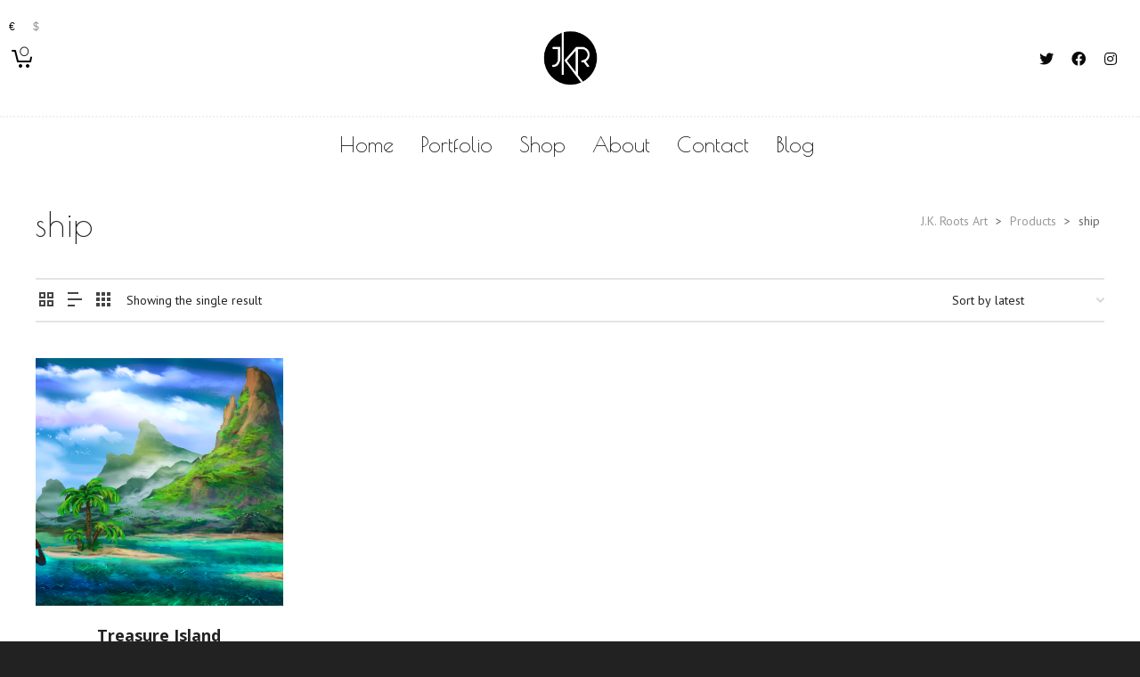

--- FILE ---
content_type: text/html; charset=UTF-8
request_url: https://jkroots.com/product-tag/ship/
body_size: 24207
content:
<!DOCTYPE html>

<!--// OPEN HTML //-->
<html lang="en">

	<!--// OPEN HEAD //-->
	<head>
		
		<!-- Manually set render engine for Internet Explorer, prevent any plugin overrides -->
		<meta http-equiv="X-UA-Compatible" content="IE=EmulateIE10">
		
		
		
            <!--// SITE META //-->
            <meta charset="UTF-8"/>
                        	                <meta name="viewport" content="width=device-width, initial-scale=1.0, maximum-scale=1"/>
            
            <!--// PINGBACK & FAVICON //-->
            <link rel="pingback" href="https://jkroots.com/xmlrpc.php"/>

        <title>ship &#8211; J.K. Roots Art</title>
    <script>function spbImageResizer_writeCookie(){the_cookie=document.cookie,the_cookie&&window.devicePixelRatio>=2&&(the_cookie="spb_image_resizer_pixel_ratio="+window.devicePixelRatio+";"+the_cookie,document.cookie=the_cookie)}spbImageResizer_writeCookie();</script>
    <script>function writeCookie(){the_cookie=document.cookie,the_cookie&&window.devicePixelRatio>=2&&(the_cookie="pixel_ratio="+window.devicePixelRatio+";"+the_cookie,document.cookie=the_cookie)}writeCookie();</script>
<meta name='robots' content='max-image-preview:large' />
	<style>img:is([sizes="auto" i], [sizes^="auto," i]) { contain-intrinsic-size: 3000px 1500px }</style>
	<link rel='dns-prefetch' href='//fonts.googleapis.com' />
<link rel="alternate" type="application/rss+xml" title="J.K. Roots Art &raquo; Feed" href="https://jkroots.com/feed/" />
<link rel="alternate" type="application/rss+xml" title="J.K. Roots Art &raquo; Comments Feed" href="https://jkroots.com/comments/feed/" />
<link rel="alternate" type="application/rss+xml" title="J.K. Roots Art &raquo; ship Tag Feed" href="https://jkroots.com/product-tag/ship/feed/" />
<script type="text/javascript">
/* <![CDATA[ */
window._wpemojiSettings = {"baseUrl":"https:\/\/s.w.org\/images\/core\/emoji\/15.0.3\/72x72\/","ext":".png","svgUrl":"https:\/\/s.w.org\/images\/core\/emoji\/15.0.3\/svg\/","svgExt":".svg","source":{"concatemoji":"https:\/\/jkroots.com\/wp-includes\/js\/wp-emoji-release.min.js?ver=6.7.4"}};
/*! This file is auto-generated */
!function(i,n){var o,s,e;function c(e){try{var t={supportTests:e,timestamp:(new Date).valueOf()};sessionStorage.setItem(o,JSON.stringify(t))}catch(e){}}function p(e,t,n){e.clearRect(0,0,e.canvas.width,e.canvas.height),e.fillText(t,0,0);var t=new Uint32Array(e.getImageData(0,0,e.canvas.width,e.canvas.height).data),r=(e.clearRect(0,0,e.canvas.width,e.canvas.height),e.fillText(n,0,0),new Uint32Array(e.getImageData(0,0,e.canvas.width,e.canvas.height).data));return t.every(function(e,t){return e===r[t]})}function u(e,t,n){switch(t){case"flag":return n(e,"\ud83c\udff3\ufe0f\u200d\u26a7\ufe0f","\ud83c\udff3\ufe0f\u200b\u26a7\ufe0f")?!1:!n(e,"\ud83c\uddfa\ud83c\uddf3","\ud83c\uddfa\u200b\ud83c\uddf3")&&!n(e,"\ud83c\udff4\udb40\udc67\udb40\udc62\udb40\udc65\udb40\udc6e\udb40\udc67\udb40\udc7f","\ud83c\udff4\u200b\udb40\udc67\u200b\udb40\udc62\u200b\udb40\udc65\u200b\udb40\udc6e\u200b\udb40\udc67\u200b\udb40\udc7f");case"emoji":return!n(e,"\ud83d\udc26\u200d\u2b1b","\ud83d\udc26\u200b\u2b1b")}return!1}function f(e,t,n){var r="undefined"!=typeof WorkerGlobalScope&&self instanceof WorkerGlobalScope?new OffscreenCanvas(300,150):i.createElement("canvas"),a=r.getContext("2d",{willReadFrequently:!0}),o=(a.textBaseline="top",a.font="600 32px Arial",{});return e.forEach(function(e){o[e]=t(a,e,n)}),o}function t(e){var t=i.createElement("script");t.src=e,t.defer=!0,i.head.appendChild(t)}"undefined"!=typeof Promise&&(o="wpEmojiSettingsSupports",s=["flag","emoji"],n.supports={everything:!0,everythingExceptFlag:!0},e=new Promise(function(e){i.addEventListener("DOMContentLoaded",e,{once:!0})}),new Promise(function(t){var n=function(){try{var e=JSON.parse(sessionStorage.getItem(o));if("object"==typeof e&&"number"==typeof e.timestamp&&(new Date).valueOf()<e.timestamp+604800&&"object"==typeof e.supportTests)return e.supportTests}catch(e){}return null}();if(!n){if("undefined"!=typeof Worker&&"undefined"!=typeof OffscreenCanvas&&"undefined"!=typeof URL&&URL.createObjectURL&&"undefined"!=typeof Blob)try{var e="postMessage("+f.toString()+"("+[JSON.stringify(s),u.toString(),p.toString()].join(",")+"));",r=new Blob([e],{type:"text/javascript"}),a=new Worker(URL.createObjectURL(r),{name:"wpTestEmojiSupports"});return void(a.onmessage=function(e){c(n=e.data),a.terminate(),t(n)})}catch(e){}c(n=f(s,u,p))}t(n)}).then(function(e){for(var t in e)n.supports[t]=e[t],n.supports.everything=n.supports.everything&&n.supports[t],"flag"!==t&&(n.supports.everythingExceptFlag=n.supports.everythingExceptFlag&&n.supports[t]);n.supports.everythingExceptFlag=n.supports.everythingExceptFlag&&!n.supports.flag,n.DOMReady=!1,n.readyCallback=function(){n.DOMReady=!0}}).then(function(){return e}).then(function(){var e;n.supports.everything||(n.readyCallback(),(e=n.source||{}).concatemoji?t(e.concatemoji):e.wpemoji&&e.twemoji&&(t(e.twemoji),t(e.wpemoji)))}))}((window,document),window._wpemojiSettings);
/* ]]> */
</script>
<style id='wp-emoji-styles-inline-css' type='text/css'>

	img.wp-smiley, img.emoji {
		display: inline !important;
		border: none !important;
		box-shadow: none !important;
		height: 1em !important;
		width: 1em !important;
		margin: 0 0.07em !important;
		vertical-align: -0.1em !important;
		background: none !important;
		padding: 0 !important;
	}
</style>
<link rel='stylesheet' id='wp-block-library-css' href='https://jkroots.com/wp-includes/css/dist/block-library/style.min.css?ver=6.7.4' type='text/css' media='all' />
<style id='classic-theme-styles-inline-css' type='text/css'>
/*! This file is auto-generated */
.wp-block-button__link{color:#fff;background-color:#32373c;border-radius:9999px;box-shadow:none;text-decoration:none;padding:calc(.667em + 2px) calc(1.333em + 2px);font-size:1.125em}.wp-block-file__button{background:#32373c;color:#fff;text-decoration:none}
</style>
<style id='global-styles-inline-css' type='text/css'>
:root{--wp--preset--aspect-ratio--square: 1;--wp--preset--aspect-ratio--4-3: 4/3;--wp--preset--aspect-ratio--3-4: 3/4;--wp--preset--aspect-ratio--3-2: 3/2;--wp--preset--aspect-ratio--2-3: 2/3;--wp--preset--aspect-ratio--16-9: 16/9;--wp--preset--aspect-ratio--9-16: 9/16;--wp--preset--color--black: #000000;--wp--preset--color--cyan-bluish-gray: #abb8c3;--wp--preset--color--white: #ffffff;--wp--preset--color--pale-pink: #f78da7;--wp--preset--color--vivid-red: #cf2e2e;--wp--preset--color--luminous-vivid-orange: #ff6900;--wp--preset--color--luminous-vivid-amber: #fcb900;--wp--preset--color--light-green-cyan: #7bdcb5;--wp--preset--color--vivid-green-cyan: #00d084;--wp--preset--color--pale-cyan-blue: #8ed1fc;--wp--preset--color--vivid-cyan-blue: #0693e3;--wp--preset--color--vivid-purple: #9b51e0;--wp--preset--gradient--vivid-cyan-blue-to-vivid-purple: linear-gradient(135deg,rgba(6,147,227,1) 0%,rgb(155,81,224) 100%);--wp--preset--gradient--light-green-cyan-to-vivid-green-cyan: linear-gradient(135deg,rgb(122,220,180) 0%,rgb(0,208,130) 100%);--wp--preset--gradient--luminous-vivid-amber-to-luminous-vivid-orange: linear-gradient(135deg,rgba(252,185,0,1) 0%,rgba(255,105,0,1) 100%);--wp--preset--gradient--luminous-vivid-orange-to-vivid-red: linear-gradient(135deg,rgba(255,105,0,1) 0%,rgb(207,46,46) 100%);--wp--preset--gradient--very-light-gray-to-cyan-bluish-gray: linear-gradient(135deg,rgb(238,238,238) 0%,rgb(169,184,195) 100%);--wp--preset--gradient--cool-to-warm-spectrum: linear-gradient(135deg,rgb(74,234,220) 0%,rgb(151,120,209) 20%,rgb(207,42,186) 40%,rgb(238,44,130) 60%,rgb(251,105,98) 80%,rgb(254,248,76) 100%);--wp--preset--gradient--blush-light-purple: linear-gradient(135deg,rgb(255,206,236) 0%,rgb(152,150,240) 100%);--wp--preset--gradient--blush-bordeaux: linear-gradient(135deg,rgb(254,205,165) 0%,rgb(254,45,45) 50%,rgb(107,0,62) 100%);--wp--preset--gradient--luminous-dusk: linear-gradient(135deg,rgb(255,203,112) 0%,rgb(199,81,192) 50%,rgb(65,88,208) 100%);--wp--preset--gradient--pale-ocean: linear-gradient(135deg,rgb(255,245,203) 0%,rgb(182,227,212) 50%,rgb(51,167,181) 100%);--wp--preset--gradient--electric-grass: linear-gradient(135deg,rgb(202,248,128) 0%,rgb(113,206,126) 100%);--wp--preset--gradient--midnight: linear-gradient(135deg,rgb(2,3,129) 0%,rgb(40,116,252) 100%);--wp--preset--font-size--small: 13px;--wp--preset--font-size--medium: 20px;--wp--preset--font-size--large: 36px;--wp--preset--font-size--x-large: 42px;--wp--preset--spacing--20: 0.44rem;--wp--preset--spacing--30: 0.67rem;--wp--preset--spacing--40: 1rem;--wp--preset--spacing--50: 1.5rem;--wp--preset--spacing--60: 2.25rem;--wp--preset--spacing--70: 3.38rem;--wp--preset--spacing--80: 5.06rem;--wp--preset--shadow--natural: 6px 6px 9px rgba(0, 0, 0, 0.2);--wp--preset--shadow--deep: 12px 12px 50px rgba(0, 0, 0, 0.4);--wp--preset--shadow--sharp: 6px 6px 0px rgba(0, 0, 0, 0.2);--wp--preset--shadow--outlined: 6px 6px 0px -3px rgba(255, 255, 255, 1), 6px 6px rgba(0, 0, 0, 1);--wp--preset--shadow--crisp: 6px 6px 0px rgba(0, 0, 0, 1);}:where(.is-layout-flex){gap: 0.5em;}:where(.is-layout-grid){gap: 0.5em;}body .is-layout-flex{display: flex;}.is-layout-flex{flex-wrap: wrap;align-items: center;}.is-layout-flex > :is(*, div){margin: 0;}body .is-layout-grid{display: grid;}.is-layout-grid > :is(*, div){margin: 0;}:where(.wp-block-columns.is-layout-flex){gap: 2em;}:where(.wp-block-columns.is-layout-grid){gap: 2em;}:where(.wp-block-post-template.is-layout-flex){gap: 1.25em;}:where(.wp-block-post-template.is-layout-grid){gap: 1.25em;}.has-black-color{color: var(--wp--preset--color--black) !important;}.has-cyan-bluish-gray-color{color: var(--wp--preset--color--cyan-bluish-gray) !important;}.has-white-color{color: var(--wp--preset--color--white) !important;}.has-pale-pink-color{color: var(--wp--preset--color--pale-pink) !important;}.has-vivid-red-color{color: var(--wp--preset--color--vivid-red) !important;}.has-luminous-vivid-orange-color{color: var(--wp--preset--color--luminous-vivid-orange) !important;}.has-luminous-vivid-amber-color{color: var(--wp--preset--color--luminous-vivid-amber) !important;}.has-light-green-cyan-color{color: var(--wp--preset--color--light-green-cyan) !important;}.has-vivid-green-cyan-color{color: var(--wp--preset--color--vivid-green-cyan) !important;}.has-pale-cyan-blue-color{color: var(--wp--preset--color--pale-cyan-blue) !important;}.has-vivid-cyan-blue-color{color: var(--wp--preset--color--vivid-cyan-blue) !important;}.has-vivid-purple-color{color: var(--wp--preset--color--vivid-purple) !important;}.has-black-background-color{background-color: var(--wp--preset--color--black) !important;}.has-cyan-bluish-gray-background-color{background-color: var(--wp--preset--color--cyan-bluish-gray) !important;}.has-white-background-color{background-color: var(--wp--preset--color--white) !important;}.has-pale-pink-background-color{background-color: var(--wp--preset--color--pale-pink) !important;}.has-vivid-red-background-color{background-color: var(--wp--preset--color--vivid-red) !important;}.has-luminous-vivid-orange-background-color{background-color: var(--wp--preset--color--luminous-vivid-orange) !important;}.has-luminous-vivid-amber-background-color{background-color: var(--wp--preset--color--luminous-vivid-amber) !important;}.has-light-green-cyan-background-color{background-color: var(--wp--preset--color--light-green-cyan) !important;}.has-vivid-green-cyan-background-color{background-color: var(--wp--preset--color--vivid-green-cyan) !important;}.has-pale-cyan-blue-background-color{background-color: var(--wp--preset--color--pale-cyan-blue) !important;}.has-vivid-cyan-blue-background-color{background-color: var(--wp--preset--color--vivid-cyan-blue) !important;}.has-vivid-purple-background-color{background-color: var(--wp--preset--color--vivid-purple) !important;}.has-black-border-color{border-color: var(--wp--preset--color--black) !important;}.has-cyan-bluish-gray-border-color{border-color: var(--wp--preset--color--cyan-bluish-gray) !important;}.has-white-border-color{border-color: var(--wp--preset--color--white) !important;}.has-pale-pink-border-color{border-color: var(--wp--preset--color--pale-pink) !important;}.has-vivid-red-border-color{border-color: var(--wp--preset--color--vivid-red) !important;}.has-luminous-vivid-orange-border-color{border-color: var(--wp--preset--color--luminous-vivid-orange) !important;}.has-luminous-vivid-amber-border-color{border-color: var(--wp--preset--color--luminous-vivid-amber) !important;}.has-light-green-cyan-border-color{border-color: var(--wp--preset--color--light-green-cyan) !important;}.has-vivid-green-cyan-border-color{border-color: var(--wp--preset--color--vivid-green-cyan) !important;}.has-pale-cyan-blue-border-color{border-color: var(--wp--preset--color--pale-cyan-blue) !important;}.has-vivid-cyan-blue-border-color{border-color: var(--wp--preset--color--vivid-cyan-blue) !important;}.has-vivid-purple-border-color{border-color: var(--wp--preset--color--vivid-purple) !important;}.has-vivid-cyan-blue-to-vivid-purple-gradient-background{background: var(--wp--preset--gradient--vivid-cyan-blue-to-vivid-purple) !important;}.has-light-green-cyan-to-vivid-green-cyan-gradient-background{background: var(--wp--preset--gradient--light-green-cyan-to-vivid-green-cyan) !important;}.has-luminous-vivid-amber-to-luminous-vivid-orange-gradient-background{background: var(--wp--preset--gradient--luminous-vivid-amber-to-luminous-vivid-orange) !important;}.has-luminous-vivid-orange-to-vivid-red-gradient-background{background: var(--wp--preset--gradient--luminous-vivid-orange-to-vivid-red) !important;}.has-very-light-gray-to-cyan-bluish-gray-gradient-background{background: var(--wp--preset--gradient--very-light-gray-to-cyan-bluish-gray) !important;}.has-cool-to-warm-spectrum-gradient-background{background: var(--wp--preset--gradient--cool-to-warm-spectrum) !important;}.has-blush-light-purple-gradient-background{background: var(--wp--preset--gradient--blush-light-purple) !important;}.has-blush-bordeaux-gradient-background{background: var(--wp--preset--gradient--blush-bordeaux) !important;}.has-luminous-dusk-gradient-background{background: var(--wp--preset--gradient--luminous-dusk) !important;}.has-pale-ocean-gradient-background{background: var(--wp--preset--gradient--pale-ocean) !important;}.has-electric-grass-gradient-background{background: var(--wp--preset--gradient--electric-grass) !important;}.has-midnight-gradient-background{background: var(--wp--preset--gradient--midnight) !important;}.has-small-font-size{font-size: var(--wp--preset--font-size--small) !important;}.has-medium-font-size{font-size: var(--wp--preset--font-size--medium) !important;}.has-large-font-size{font-size: var(--wp--preset--font-size--large) !important;}.has-x-large-font-size{font-size: var(--wp--preset--font-size--x-large) !important;}
:where(.wp-block-post-template.is-layout-flex){gap: 1.25em;}:where(.wp-block-post-template.is-layout-grid){gap: 1.25em;}
:where(.wp-block-columns.is-layout-flex){gap: 2em;}:where(.wp-block-columns.is-layout-grid){gap: 2em;}
:root :where(.wp-block-pullquote){font-size: 1.5em;line-height: 1.6;}
</style>
<link rel='stylesheet' id='contact-form-7-css' href='https://jkroots.com/wp-content/plugins/contact-form-7/includes/css/styles.css?ver=5.8.3' type='text/css' media='all' />
<link rel='stylesheet' id='spb-frontend-css' href='https://jkroots.com/wp-content/plugins/swift-framework/includes/page-builder/frontend-assets/css/spb-styles.css' type='text/css' media='all' />
<link rel='stylesheet' id='swift-slider-min-css' href='https://jkroots.com/wp-content/plugins/swift-framework/includes/swift-slider/assets/css/swift-slider.min.css' type='text/css' media='all' />
<link rel='stylesheet' id='woocommerce-layout-css' href='https://jkroots.com/wp-content/plugins/woocommerce/assets/css/woocommerce-layout.css?ver=8.3.0' type='text/css' media='all' />
<link rel='stylesheet' id='woocommerce-smallscreen-css' href='https://jkroots.com/wp-content/plugins/woocommerce/assets/css/woocommerce-smallscreen.css?ver=8.3.0' type='text/css' media='only screen and (max-width: 768px)' />
<link rel='stylesheet' id='woocommerce-general-css' href='https://jkroots.com/wp-content/plugins/woocommerce/assets/css/woocommerce.css?ver=8.3.0' type='text/css' media='all' />
<style id='woocommerce-inline-inline-css' type='text/css'>
.woocommerce form .form-row .required { visibility: visible; }
</style>
<link rel='stylesheet' id='bootstrap-css' href='https://jkroots.com/wp-content/themes/atelier/css/bootstrap.min.css?ver=3.3.5' type='text/css' media='all' />
<link rel='stylesheet' id='font-awesome-v5-css' href='https://jkroots.com/wp-content/themes/atelier/css/font-awesome.min.css?ver=5.10.1' type='text/css' media='all' />
<link rel='stylesheet' id='font-awesome-v4shims-css' href='https://jkroots.com/wp-content/themes/atelier/css/v4-shims.min.css' type='text/css' media='all' />
<link rel='stylesheet' id='sf-main-css' href='https://jkroots.com/wp-content/themes/atelier/css/main.css' type='text/css' media='all' />
<link rel='stylesheet' id='sf-woocommerce-css' href='https://jkroots.com/wp-content/themes/atelier/css/sf-woocommerce.css' type='text/css' media='all' />
<link rel='stylesheet' id='sf-responsive-css' href='https://jkroots.com/wp-content/themes/atelier/css/responsive.css' type='text/css' media='all' />
<link rel='stylesheet' id='atelier-style-css' href='https://jkroots.com/wp-content/themes/atelier/style.css' type='text/css' media='all' />
<link rel='stylesheet' id='redux-google-fonts-sf_atelier_options-css' href='https://fonts.googleapis.com/css?family=Lato%3A100%2C300%2C400%2C700%2C900%2C100italic%2C300italic%2C400italic%2C700italic%2C900italic%7CPT+Sans%3A400%2C700%2C400italic%2C700italic%7CPoiret+One%3A400%7COpen+Sans%3A300%2C400%2C500%2C600%2C700%2C800%2C300italic%2C400italic%2C500italic%2C600italic%2C700italic%2C800italic&#038;subset=latin&#038;ver=1612854133' type='text/css' media='all' />
<script type="text/javascript" src="https://jkroots.com/wp-includes/js/jquery/jquery.min.js?ver=3.7.1" id="jquery-core-js"></script>
<script type="text/javascript" src="https://jkroots.com/wp-includes/js/jquery/jquery-migrate.min.js?ver=3.4.1" id="jquery-migrate-js"></script>
<script type="text/javascript" src="https://jkroots.com/wp-content/plugins/swift-framework/public/js/lib/imagesloaded.pkgd.min.js" id="imagesLoaded-js"></script>
<script type="text/javascript" src="https://jkroots.com/wp-content/plugins/swift-framework/public/js/lib/jquery.viewports.min.js" id="jquery-viewports-js"></script>
<script type="text/javascript" src="https://jkroots.com/wp-content/plugins/woocommerce/assets/js/jquery-blockui/jquery.blockUI.min.js?ver=2.7.0-wc.8.3.0" id="jquery-blockui-js" defer="defer" data-wp-strategy="defer"></script>
<script type="text/javascript" id="wc-add-to-cart-js-extra">
/* <![CDATA[ */
var wc_add_to_cart_params = {"ajax_url":"\/wp-admin\/admin-ajax.php","wc_ajax_url":"\/?wc-ajax=%%endpoint%%","i18n_view_cart":"View cart","cart_url":"https:\/\/jkroots.com\/cart\/","is_cart":"","cart_redirect_after_add":"no"};
/* ]]> */
</script>
<script type="text/javascript" src="https://jkroots.com/wp-content/plugins/woocommerce/assets/js/frontend/add-to-cart.min.js?ver=8.3.0" id="wc-add-to-cart-js" defer="defer" data-wp-strategy="defer"></script>
<script type="text/javascript" src="https://jkroots.com/wp-content/plugins/woocommerce/assets/js/js-cookie/js.cookie.min.js?ver=2.1.4-wc.8.3.0" id="js-cookie-js" defer="defer" data-wp-strategy="defer"></script>
<script type="text/javascript" id="woocommerce-js-extra">
/* <![CDATA[ */
var woocommerce_params = {"ajax_url":"\/wp-admin\/admin-ajax.php","wc_ajax_url":"\/?wc-ajax=%%endpoint%%"};
/* ]]> */
</script>
<script type="text/javascript" src="https://jkroots.com/wp-content/plugins/woocommerce/assets/js/frontend/woocommerce.min.js?ver=8.3.0" id="woocommerce-js" defer="defer" data-wp-strategy="defer"></script>
<link rel="https://api.w.org/" href="https://jkroots.com/wp-json/" /><link rel="alternate" title="JSON" type="application/json" href="https://jkroots.com/wp-json/wp/v2/product_tag/127" /><link rel="EditURI" type="application/rsd+xml" title="RSD" href="https://jkroots.com/xmlrpc.php?rsd" />
<meta name="generator" content="WordPress 6.7.4" />
<meta name="generator" content="WooCommerce 8.3.0" />
	<link rel="preconnect" href="https://fonts.googleapis.com">
	<link rel="preconnect" href="https://fonts.gstatic.com">
	<link href='https://fonts.googleapis.com/css2?display=swap&family=Poiret+One' rel='stylesheet'>
		<!-- GA Google Analytics @ https://m0n.co/ga -->
		<script>
			(function(i,s,o,g,r,a,m){i['GoogleAnalyticsObject']=r;i[r]=i[r]||function(){
			(i[r].q=i[r].q||[]).push(arguments)},i[r].l=1*new Date();a=s.createElement(o),
			m=s.getElementsByTagName(o)[0];a.async=1;a.src=g;m.parentNode.insertBefore(a,m)
			})(window,document,'script','https://www.google-analytics.com/analytics.js','ga');
			ga('create', 'UA-127751265-1', 'auto');
			ga('send', 'pageview');
		</script>

				<script type="text/javascript">
			var ajaxurl = 'https://jkroots.com/wp-admin/admin-ajax.php';
			</script>
				<noscript><style>.woocommerce-product-gallery{ opacity: 1 !important; }</style></noscript>
	
<!-- Meta Pixel Code -->
<script type='text/javascript'>
!function(f,b,e,v,n,t,s){if(f.fbq)return;n=f.fbq=function(){n.callMethod?
n.callMethod.apply(n,arguments):n.queue.push(arguments)};if(!f._fbq)f._fbq=n;
n.push=n;n.loaded=!0;n.version='2.0';n.queue=[];t=b.createElement(e);t.async=!0;
t.src=v;s=b.getElementsByTagName(e)[0];s.parentNode.insertBefore(t,s)}(window,
document,'script','https://connect.facebook.net/en_US/fbevents.js?v=next');
</script>
<!-- End Meta Pixel Code -->

      <script type='text/javascript'>
        var url = window.location.origin + '?ob=open-bridge';
        fbq('set', 'openbridge', '211961476877444', url);
      </script>
    <script type='text/javascript'>fbq('init', '211961476877444', {}, {
    "agent": "wordpress-6.7.4-3.0.14"
})</script><script type='text/javascript'>
    fbq('track', 'PageView', []);
  </script>
<!-- Meta Pixel Code -->
<noscript>
<img height="1" width="1" style="display:none" alt="fbpx"
src="https://www.facebook.com/tr?id=211961476877444&ev=PageView&noscript=1" />
</noscript>
<!-- End Meta Pixel Code -->
<style type="text/css">.recentcomments a{display:inline !important;padding:0 !important;margin:0 !important;}</style><style type="text/css">
@media only screen and (min-width: 1260px) {
					.layout-boxed #container, .boxed-inner-page #main-container, .single-product.page-heading-fancy .product-main, .layout-boxed #sf-newsletter-bar > .container {
						width: 1260px;
					}
					.container {
						width: 1230px;
					}
					li.menu-item.sf-mega-menu > ul.sub-menu {
						width: 1200px;
					}
					#header .is-sticky .sticky-header, #header-section.header-5 #header {
						max-width: 1200px!important;
					}
					.boxed-layout #header-section.header-3 #header .is-sticky .sticky-header, .boxed-layout #header-section.header-4 #header .is-sticky .sticky-header, .boxed-layout #header-section.header-5 #header .is-sticky .sticky-header {
						max-width: 1200px;
					}
				}@font-face {
						font-family: 'si-shop-three';
						src:url('https://jkroots.com/wp-content/themes/atelier/css/font/si-shop-three.eot?-7oeevn');
						src:url('https://jkroots.com/wp-content/themes/atelier/css/font/si-shop-three.eot?#iefix-7oeevn') format('embedded-opentype'),
							url('https://jkroots.com/wp-content/themes/atelier/css/font/si-shop-three.woff?-7oeevn') format('woff'),
							url('https://jkroots.com/wp-content/themes/atelier/css/font/si-shop-three.ttf?-7oeevn') format('truetype'),
							url('https://jkroots.com/wp-content/themes/atelier/css/font/si-shop-three.svg?-7oeevn#atelier') format('svg');
						font-weight: normal;
						font-style: normal;
					}
					.sf-icon-cart, .sf-icon-add-to-cart, .sf-icon-variable-options, .sf-icon-soldout {
						font-family: 'si-shop-three'!important;
					}
					.sf-icon-variable-options:before {
						content: '\e600';
					}
					.sf-icon-cart:before {
						content: '\e601';
					}
					.sf-icon-add-to-cart:before {
						content: '\e602';
					}
					.sf-icon-soldout:before {
						content: '\e603';
					}
					.shopping-bag-item > a > span.num-items {
						margin-top: -20px;
						right: 1px;
					}
					#mobile-menu ul li.shopping-bag-item > a span.num-items {
					  right: 21px;
					}
					.mobile-header-opts > nav {
						vertical-align: 0;
					}
					::selection, ::-moz-selection {background-color: #0a0000; color: #fff;}.accent-bg, .funded-bar .bar {background-color:#0a0000;}.accent {color:#0a0000;}span.highlighted, span.dropcap4, .loved-item:hover .loved-count, .flickr-widget li, .portfolio-grid li, figcaption .product-added, .woocommerce .widget_layered_nav ul li.chosen small.count, .woocommerce .widget_layered_nav_filters ul li a, .sticky-post-icon, .fw-video-close:hover {background-color: #0a0000!important; color: #ffffff!important;}a:hover, a:focus, #sidebar a:hover, .pagination-wrap a:hover, .carousel-nav a:hover, .portfolio-pagination div:hover > i, #footer a:hover, .beam-me-up a:hover span, .portfolio-item .portfolio-item-permalink, .read-more-link, .blog-item .read-more, .blog-item-details a:hover, .author-link, span.dropcap2, .spb_divider.go_to_top a, .item-link:hover, #header-translation p a, #breadcrumbs a:hover, .ui-widget-content a:hover, .yith-wcwl-add-button a:hover, #product-img-slider li a.zoom:hover, .woocommerce .star-rating span, #jckqv .woocommerce-product-rating .star-rating span:before, .article-body-wrap .share-links a:hover, ul.member-contact li a:hover, .bag-product a.remove:hover, .bag-product-title a:hover, #back-to-top:hover,  ul.member-contact li a:hover, .fw-video-link-image:hover i, .ajax-search-results .all-results:hover, .search-result h5 a:hover .ui-state-default a:hover, .fw-video-link-icon:hover {color: #0a0000;}.carousel-wrap > a:hover,  .woocommerce p.stars a.active:after,  .woocommerce p.stars a:hover:after {color: #0a0000!important;}.read-more i:before, .read-more em:before {color: #0a0000;}textarea:focus, input:focus, input[type="text"]:focus, input[type="email"]:focus, textarea:focus, .bypostauthor .comment-wrap .comment-avatar,.search-form input:focus, .wpcf7 input:focus, .wpcf7 textarea:focus, .ginput_container input:focus, .ginput_container textarea:focus, .mymail-form input:focus, .mymail-form textarea:focus, input[type="tel"]:focus, input[type="number"]:focus {border-color: #0a0000!important;}nav .menu ul li:first-child:after,.navigation a:hover > .nav-text, .returning-customer a:hover {border-bottom-color: #0a0000;}nav .menu ul ul li:first-child:after {border-right-color: #0a0000;}.spb_impact_text .spb_call_text {border-left-color: #0a0000;}.spb_impact_text .spb_button span {color: #fff;}a[rel="tooltip"], ul.member-contact li a, a.text-link, .tags-wrap .tags a, .logged-in-as a, .comment-meta-actions .edit-link, .comment-meta-actions .comment-reply, .read-more {border-color: #444444;}.super-search-go {border-color: #0a0000!important;}.super-search-go:hover {background: #0a0000!important;border-color: #0a0000!important;}.owl-pagination .owl-page span {background-color: #e4e4e4;}.owl-pagination .owl-page::after {background-color: #0a0000;}.owl-pagination .owl-page:hover span, .owl-pagination .owl-page.active a {background-color: #d69d48;}body.header-below-slider .home-slider-wrap #slider-continue:hover {border-color: #0a0000;}body.header-below-slider .home-slider-wrap #slider-continue:hover i {color: #0a0000;}#one-page-nav li a:hover > i {background: #0a0000;}#one-page-nav li.selected a:hover > i {border-color: #0a0000;}#one-page-nav li .hover-caption {background: #0a0000; color: #ffffff;}#one-page-nav li .hover-caption:after {border-left-color: #0a0000;}.love-it:hover > svg .stroke {stroke: #0a0000!important;}.love-it:hover > svg .fill {fill: #0a0000!important;}.side-details .love-it > svg .stroke {stroke: #e4e4e4;}.side-details .love-it > svg .fill {fill: #e4e4e4;}.side-details .comments-wrapper > svg .stroke {stroke: #e4e4e4;}.side-details .comments-wrapper > svg .fill {fill: #e4e4e4;}.comments-wrapper a:hover > svg .stroke {stroke: #0a0000!important;}.comments-wrapper a:hover span, .love-it:hover span.love-count {color: #0a0000!important;}.circle-bar .spinner > div {border-top-color: #0a0000;border-right-color: #0a0000;}#sf-home-preloader, #site-loading {background-color: #ffffff;}.loading-bar-transition .pace .pace-progress {background-color: #0a0000;}.spinner .circle-bar {border-left-color:#e4e4e4;border-bottom-color:#e4e4e4;border-right-color:#0a0000;border-top-color:#0a0000;}.orbit-bars .spinner > div:before {border-top-color:#0a0000;border-bottom-color:#0a0000;}.orbit-bars .spinner > div:after {background-color: #e4e4e4;}body, .layout-fullwidth #container {background-color: #222222;}#main-container, .tm-toggle-button-wrap a {background-color: #ffffff;}.tabbed-heading-wrap .heading-text {background-color: #ffffff;}.single-product.page-heading-fancy .product-main {background-color: #ffffff;}.spb-row-container[data-top-style="slant-ltr"]:before, .spb-row-container[data-top-style="slant-rtl"]:before, .spb-row-container[data-bottom-style="slant-ltr"]:after, .spb-row-container[data-bottom-style="slant-rtr"]:after {background-color: #ffffff;}a, .ui-widget-content a, #respond .form-submit input[type=submit] {color: #444444;}a:hover, a:focus {color: #b7b7b7;}ul.bar-styling li:not(.selected) > a:hover, ul.bar-styling li > .comments-likes:hover {color: #ffffff;background: #0a0000;border-color: #0a0000;}ul.bar-styling li > .comments-likes:hover * {color: #ffffff!important;}ul.bar-styling li > a, ul.bar-styling li > div, ul.page-numbers li > a, ul.page-numbers li > span, .curved-bar-styling, ul.bar-styling li > form input, .spb_directory_filter_below {border-color: #e4e4e4;}ul.bar-styling li > a, ul.bar-styling li > span, ul.bar-styling li > div, ul.bar-styling li > form input {background-color: #ffffff;}.pagination-wrap {border-color: #e4e4e4;}.pagination-wrap ul li a {border-color: transparent;}ul.page-numbers li > a:hover, ul.page-numbers li > span.current, .pagination-wrap ul li > a:hover, .pagination-wrap ul li span.current {border-color: #e4e4e4!important;color: #222222!important;}input[type="text"], input[type="email"], input[type="password"], textarea, select, .wpcf7 input[type="text"], .wpcf7 input[type="email"], .wpcf7 textarea, .wpcf7 select, .ginput_container input[type="text"], .ginput_container input[type="email"], .ginput_container textarea, .ginput_container select, .mymail-form input[type="text"], .mymail-form input[type="email"], .mymail-form textarea, .mymail-form select, input[type="date"], input[type="tel"], input.input-text, input[type="number"], .select2-container .select2-choice {border-color: #e4e4e4;background-color: #ffffff;color:#222222;}.select2-container .select2-choice>.select2-chosen {color:#222222!important;}::-webkit-input-placeholder {color:#222222!important;}:-moz-placeholder {color:#222222!important;}::-moz-placeholder {color:#222222!important;}:-ms-input-placeholder {color:#222222!important;}input[type=submit], button[type=submit], input[type="file"], select, .wpcf7 input.wpcf7-submit[type=submit] {border-color: #e4e4e4;color: #222222;}input[type=submit]:hover, button[type=submit]:hover, .wpcf7 input.wpcf7-submit[type=submit]:hover, .gform_wrapper input[type=submit]:hover, .mymail-form input[type=submit]:hover {background: #d69d48;border-color: #d69d48; color: #000000;}.modal-header {background: #f7f7f7;}.modal-content {background: #ffffff;}.modal-header h3, .modal-header .close {color: #222222;}.modal-header .close:hover {color: #0a0000;}.recent-post .post-details, .portfolio-item h5.portfolio-subtitle, .search-item-content time, .search-item-content span, .portfolio-details-wrap .date {color: #222222;}ul.bar-styling li.facebook > a:hover {color: #fff!important;background: #3b5998;border-color: #3b5998;}ul.bar-styling li.twitter > a:hover {color: #fff!important;background: #4099FF;border-color: #4099FF;}ul.bar-styling li.google-plus > a:hover {color: #fff!important;background: #d34836;border-color: #d34836;}ul.bar-styling li.pinterest > a:hover {color: #fff!important;background: #cb2027;border-color: #cb2027;}#top-bar {background: #ffffff; border-bottom-color: #e3e3e3;}#top-bar .tb-text {color: #f7f7f7;}#top-bar .tb-text > a, #top-bar nav .menu > li > a {color: #f2f2f2;}#top-bar .menu li {border-left-color: #e3e3e3; border-right-color: #e3e3e3;}#top-bar .menu > li > a, #top-bar .menu > li.parent:after {color: #f2f2f2;}#top-bar .menu > li:hover > a, #top-bar a:hover {color: #fe504f!important;}.header-wrap #header, .header-standard-overlay #header, .vertical-header .header-wrap #header-section, #header-section .is-sticky #header.sticky-header {background-color:#ffffff;}.fs-search-open .header-wrap #header, .fs-search-open .header-standard-overlay #header, .fs-search-open .vertical-header .header-wrap #header-section, .fs-search-open #header-section .is-sticky #header.sticky-header {background-color: #f27f68;}.fs-supersearch-open .header-wrap #header, .fs-supersearch-open .header-standard-overlay #header, .fs-supersearch-open .vertical-header .header-wrap #header-section, .fs-supersearch-open #header-section .is-sticky #header.sticky-header {background-color: #f27f68;}.overlay-menu-open .header-wrap #header, .overlay-menu-open .header-standard-overlay #header, .overlay-menu-open .vertical-header .header-wrap #header-section, .overlay-menu-open #header-section .is-sticky #header.sticky-header {background-color: #f27f68;}#sf-header-banner {background-color:#ffffff; border-bottom: 2px solid#e3e3e3;}#sf-header-banner {color:#222;}#sf-header-banner a {color:#333;}#sf-header-banner a:hover {color:#1dc6df;}.header-left, .header-right, .vertical-menu-bottom .copyright {color: #ffffff;}.header-left a, .header-right a, .vertical-menu-bottom .copyright a, #header .header-left ul.menu > li > a.header-search-link-alt, #header .header-right ul.menu > li > a.header-search-link, #header .header-right ul.menu > li > a.header-search-link-alt {color: #0a0a0a;}.header-left a:hover, .header-right a:hover, .vertical-menu-bottom .copyright a:hover {color: #0c0c0c;}#header .header-left ul.menu > li:hover > a.header-search-link-alt, #header .header-right ul.menu > li:hover > a.header-search-link-alt {color: #0c0c0c!important;}#header-search a:hover, .super-search-close:hover {color: #0a0000;}.sf-super-search {background-color: #d69d48;}.sf-super-search .search-options .ss-dropdown ul {background-color: #0a0000;}.sf-super-search .search-options .ss-dropdown ul li a {color: #ffffff;}.sf-super-search .search-options .ss-dropdown ul li a:hover {color: #d69d48;}.sf-super-search .search-options .ss-dropdown > span, .sf-super-search .search-options input {color: #0a0000; border-bottom-color: #0a0000;}.sf-super-search .search-options .ss-dropdown ul li .fa-check {color: #d69d48;}.sf-super-search-go:hover, .sf-super-search-close:hover { background-color: #0a0000; border-color: #0a0000; color: #ffffff;}.header-languages .current-language {color: #000000;}#header-section #main-nav {border-top-color: #f0f0f0;}.ajax-search-wrap {background-color:#ffffff}.ajax-search-wrap, .ajax-search-results, .search-result-pt .search-result, .vertical-header .ajax-search-results {border-color: #f0f0f0;}.page-content {border-bottom-color: #e4e4e4;}.ajax-search-wrap input[type="text"], .search-result-pt h6, .no-search-results h6, .search-result h5 a, .no-search-results p {color: #000000;}.header-wrap, #header-section .is-sticky .sticky-header, #header-section.header-5 #header, #header .header-right .aux-item, #header .header-left .aux-item {border-color: transparent!important;}.header-left .aux-item, .header-right .aux-item {padding-left: 10px;padding-right: 10px;}.aux-item .std-menu.cart-wishlist {margin-left: 0; margin-right: 0;}#header .aux-item .std-menu li.shopping-bag-item > a {padding-left: 0;}.header-left .aux-item, .header-right .aux-item {border-color: #ffffff!important;}#contact-slideout {background: #ffffff;}#mobile-top-text, #mobile-header {background-color: #ffffff;border-bottom-color:#ffffff;}#mobile-top-text, #mobile-logo h1 {color: #ffffff;}#mobile-top-text a, #mobile-header a {color: #0a0a0a;}#mobile-header a {color: #0a0a0a;}#mobile-header a.mobile-menu-link span.menu-bars, #mobile-header a.mobile-menu-link span.menu-bars:before, #mobile-header a.mobile-menu-link span.menu-bars:after {background-color: #0a0a0a;}#mobile-header a.mobile-menu-link:hover span.menu-bars, #mobile-header a.mobile-menu-link:hover span.menu-bars:before, #mobile-header a.mobile-menu-link:hover span.menu-bars:after {background-color: #0c0c0c;}#mobile-menu-wrap, #mobile-cart-wrap {background-color: #222;color: #e4e4e4;}.mobile-search-form input[type="text"] {color: #e4e4e4;border-bottom-color: #444;}.mobile-search-form ::-webkit-input-placeholder {color: #e4e4e4!important;}.mobile-search-form :-moz-placeholder {color: #e4e4e4!important;}.mobile-search-form ::-moz-placeholder {color: #e4e4e4!important;}.mobile-search-form :-ms-input-placeholder {color: #e4e4e4!important;}#mobile-menu-wrap a, #mobile-cart-wrap a:not(.sf-button), #mobile-menu-wrap .shopping-bag-item a > span.num-items {color: #fff;}#mobile-menu-wrap .bag-buttons a.sf-button.bag-button {color: #fff!important;}.shop-icon-fill #mobile-menu-wrap .shopping-bag-item a > span.num-items {color: #222!important;}#mobile-menu-wrap a:hover, #mobile-cart-wrap a:not(.sf-button):hover,  #mobile-menu ul li:hover > a {color: #fe504f!important;}#mobile-menu-wrap .bag-buttons a.wishlist-button {color: #fff!important;}#mobile-menu ul li.parent > a:after {color: #e4e4e4;}#mobile-cart-wrap .shopping-bag-item > a.cart-contents, #mobile-cart-wrap .bag-product, #mobile-cart-wrap .bag-empty {border-bottom-color: #444;}#mobile-menu ul li, .mobile-cart-menu li, .mobile-cart-menu .bag-header, .mobile-cart-menu .bag-product, .mobile-cart-menu .bag-empty {border-color: #444;}a.mobile-menu-link span, a.mobile-menu-link span:before, a.mobile-menu-link span:after {background: #fff;}a.mobile-menu-link:hover span, a.mobile-menu-link:hover span:before, a.mobile-menu-link:hover span:after {background: #fe504f;}#mobile-cart-wrap .bag-buttons > a.bag-button {color: #fff!important;border-color: #fff;}#mobile-cart-wrap .bag-product a.remove {color: #fff!important;}#mobile-cart-wrap .bag-product a.remove:hover {color: #fe504f!important;}#logo.has-img, .header-left, .header-right {height:120px;}#mobile-logo {max-height:120px;}#mobile-logo.has-img img {max-height:120px;}.full-center #logo.has-img a > img {max-height: 130px;width: auto;}.header-left, .header-right {line-height:120px;}.minimal-checkout-return a {height:120px;line-height:120px;padding: 0;}.browser-ie #logo {width:554px;}#logo.has-img a > img {padding: 5px 0;}.header-2 #logo.has-img img {max-height:120px;}#logo.has-img img {max-height:120px;}.full-header-stick #header, .full-header-stick #logo, .full-header-stick .header-left, .full-header-stick .header-right {height:130px;line-height:130px;}.full-center #main-navigation ul.menu > li > a, .full-center .header-right ul.menu > li > a, .full-center nav.float-alt-menu ul.menu > li > a, .full-center .header-right div.text, .full-center #header .aux-item ul.social-icons li {height:130px;line-height:130px;}.full-center #header, .full-center .float-menu, .header-split .float-menu {height:130px;}.full-center nav li.menu-item.sf-mega-menu > ul.sub-menu, .full-center .ajax-search-wrap {top:130px!important;}.browser-ff #logo a {height:130px;}.full-center #logo {max-height:130px;}.header-6 .header-left, .header-6 .header-right, .header-6 #logo.has-img {height:130px;line-height:130px;}.header-6 #logo.has-img a > img {padding: 0;}#logo.has-img a {height:130px;}#logo.has-img a > img {padding: 0 10px;}.full-center.resized-header #main-navigation ul.menu > li > a, .full-center.resized-header .header-right ul.menu > li > a, .full-center.resized-header nav.float-alt-menu ul.menu > li > a, .full-center.resized-header .header-right div.text, .full-header-stick.resized-header #header, .full-header-stick.resized-header #logo, .full-header-stick.resized-header .header-left, .full-header-stick.resized-header .header-right, .full-center.resized-header  #header .aux-item ul.social-icons li {height:125px;line-height:125px;}.full-center.resized-header #logo, .full-center.resized-header #logo.no-img a {height:125px;}.full-center.resized-header #header, .full-center.resized-header .float-menu, .header-split.resized-header .float-menu {height:125px;}.full-center.resized-header nav ul.menu > li.menu-item > ul.sub-menu, .full-center.resized-header nav li.menu-item.sf-mega-menu > ul.sub-menu, .full-center.resized-header nav li.menu-item.sf-mega-menu-alt > ul.sub-menu, .full-center.resized-header .ajax-search-wrap {top:125px!important;}.browser-ff .resized-header #logo a {height:125px;}.resized-header #logo.has-img a {height:125px;}.full-center.resized-header nav.float-alt-menu ul.menu > li > ul.sub-menu {top:125px!important;}#main-nav, .header-wrap[class*="page-header-naked"] #header-section .is-sticky #main-nav, .header-wrap #header-section .is-sticky #header.sticky-header, .header-wrap #header-section.header-5 #header, .header-wrap[class*="page-header-naked"] #header .is-sticky .sticky-header, .header-wrap[class*="page-header-naked"] #header-section.header-5 #header .is-sticky .sticky-header {background-color: #ffffff;}#main-nav {border-color: #f0f0f0;border-top-style: dotted;}.show-menu {background-color: #d69d48;color: #000000;}nav .menu > li:before {background: #07c1b6;}nav .menu .sub-menu .parent > a:after {border-left-color: #07c1b6;}nav .menu ul.sub-menu, li.menu-item.sf-mega-menu > ul.sub-menu > div {background-color: #ededed;}nav .menu ul.sub-menu li {border-top-color: #f0f0f0;border-top-style: dotted;}li.menu-item.sf-mega-menu > ul.sub-menu > li {border-top-color: #f0f0f0;border-top-style: dotted;}li.menu-item.sf-mega-menu > ul.sub-menu > li {border-left-color: #f0f0f0;border-left-style: dotted;}nav .menu > li.menu-item > a, nav.std-menu .menu > li > a {color: #000000;}#main-nav ul.menu > li, #main-nav ul.menu > li:first-child, #main-nav ul.menu > li:first-child, .full-center nav#main-navigation ul.menu > li, .full-center nav#main-navigation ul.menu > li:first-child, .full-center #header nav.float-alt-menu ul.menu > li {border-color: #f0f0f0;}nav ul.menu > li.menu-item.sf-menu-item-btn > a {border-color: #000000;background-color: #000000;color: #f28771;}nav ul.menu > li.menu-item.sf-menu-item-btn:hover > a {border-color: #0a0000; background-color: #0a0000; color: #ffffff!important;}#main-nav ul.menu > li, .full-center nav#main-navigation ul.menu > li, .full-center nav.float-alt-menu ul.menu > li, .full-center #header nav.float-alt-menu ul.menu > li {border-width: 0!important;}.full-center nav#main-navigation ul.menu > li:first-child {border-width: 0;margin-left: -15px;}#main-nav .menu-right {right: -5px;}nav .menu > li.menu-item:hover > a, nav.std-menu .menu > li:hover > a {color: #f28771!important;}nav .menu > li.current-menu-ancestor > a, nav .menu > li.current-menu-item > a, nav .menu > li.current-scroll-item > a, #mobile-menu .menu ul li.current-menu-item > a {color: #ff7777;}.shopping-bag-item a > span.num-items {border-color: #0a0a0a;}.shop-icon-fill .shopping-bag-item > a > i {color: inherit;}.shop-icon-fill .shopping-bag-item a > span.num-items, .shop-icon-fill .shopping-bag-item:hover a > span.num-items {color: #ffffff!important;}.shop-icon-fill .shopping-bag-item:hover > a > i {color: inherit;}.header-left ul.sub-menu > li > a:hover, .header-right ul.sub-menu > li > a:hover {color: #f28771;}.shopping-bag-item a > span.num-items:after {border-color: #f28771;}.shopping-bag-item:hover a > span.num-items {border-color: #f28771!important; color: #f28771!important;}.shopping-bag-item:hover a > span.num-items:after {border-color: #f28771!important;}.page-header-naked-light .sticky-wrapper:not(.is-sticky) .shopping-bag-item:hover a > span.num-items, .page-header-naked-dark .sticky-wrapper:not(.is-sticky) .shopping-bag-item:hover a > span.num-items {color: #ffffff}.page-header-naked-light .sticky-wrapper:not(.is-sticky) .shopping-bag-item:hover a > span.num-items:after, .page-header-naked-dark .sticky-wrapper:not(.is-sticky) .shopping-bag-item:hover a > span.num-items:after {border-color: #f28771;}nav .menu ul.sub-menu li.menu-item > a, nav .menu ul.sub-menu li > span, nav.std-menu ul.sub-menu {color: #000000;}.bag-buttons a.bag-button, .bag-buttons a.wishlist-button {color: #000000!important;}.bag-product a.remove, .woocommerce .bag-product a.remove {color: #000000!important;}.bag-product a.remove:hover, .woocommerce .bag-product a.remove:hover {color: #0a0000!important;}nav .menu ul.sub-menu li.menu-item:hover > a, .bag-product a.remove:hover {color: #000000!important;}nav .menu li.parent > a:after, nav .menu li.parent > a:after:hover, .ajax-search-wrap:after {color: #000000;}nav .menu ul.sub-menu li.current-menu-ancestor > a, nav .menu ul.sub-menu li.current-menu-item > a {color: #000000!important;}#main-nav .header-right ul.menu > li, .wishlist-item {border-left-color: #f0f0f0;}.bag-header, .bag-product, .bag-empty, .wishlist-empty {border-color: #f0f0f0;}.bag-buttons a.checkout-button, .bag-buttons a.create-account-button, .woocommerce input.button.alt, .woocommerce .alt-button, .woocommerce button.button.alt {background: #0a0000; color: #ffffff;}.woocommerce .button.update-cart-button:hover {background: #0a0000; color: #ffffff;}.woocommerce input.button.alt:hover, .woocommerce .alt-button:hover, .woocommerce button.button.alt:hover {background: #0a0000; color: #ffffff;}.shopping-bag:before, nav .menu ul.sub-menu li:first-child:before {border-bottom-color: #07c1b6;}.page-header-naked-light .sticky-wrapper:not(.is-sticky) a.menu-bars-link:hover span, .page-header-naked-light .sticky-wrapper:not(.is-sticky) a.menu-bars-link:hover span:before, .page-header-naked-light .sticky-wrapper:not(.is-sticky) a.menu-bars-link:hover span:after, .page-header-naked-dark .sticky-wrapper:not(.is-sticky) a.menu-bars-link:hover span, .page-header-naked-dark .sticky-wrapper:not(.is-sticky) a.menu-bars-link:hover span:before, .page-header-naked-dark .sticky-wrapper:not(.is-sticky) a.menu-bars-link:hover span:after {background: #0a0000;}a.menu-bars-link span, a.menu-bars-link span:before, a.menu-bars-link span:after {background: #0a0a0a;}a.menu-bars-link:hover span, a.menu-bars-link:hover span:before, a.menu-bars-link:hover span:after {background: #0c0c0c;}.overlay-menu-open .header-wrap {background-color: #ffffff;}.overlay-menu-open .header-wrap #header {background-color: transparent!important;}.overlay-menu-open #logo h1, .overlay-menu-open .header-left, .overlay-menu-open .header-right, .overlay-menu-open .header-left a, .overlay-menu-open .header-right a {color: #ffffff!important;}#overlay-menu nav li.menu-item > a, .overlay-menu-open a.menu-bars-link, #overlay-menu .fs-overlay-close {color: #ffffff;}.overlay-menu-open a.menu-bars-link span:before, .overlay-menu-open a.menu-bars-link span:after {background: #ffffff!important;}.fs-supersearch-open .fs-supersearch-link, .fs-search-open .fs-header-search-link {color: #ffffff!important;}#overlay-menu {background-color: #f27f68;}#overlay-menu, #fullscreen-search, #fullscreen-supersearch {background-color: rgba(242,127,104, 0.95);}#overlay-menu nav li:hover > a {color: #eeb283!important;}#fullscreen-supersearch .sf-super-search {color: #666666!important;}#fullscreen-supersearch .sf-super-search .search-options .ss-dropdown > span, #fullscreen-supersearch .sf-super-search .search-options input {color: #ffffff!important;}#fullscreen-supersearch .sf-super-search .search-options .ss-dropdown > span:hover, #fullscreen-supersearch .sf-super-search .search-options input:hover {color: #eeb283!important;}#fullscreen-supersearch .sf-super-search .search-go a.sf-button {background-color: #0a0000!important;}#fullscreen-supersearch .sf-super-search .search-go a.sf-button:hover {background-color: #d69d48!important;border-color: #d69d48!important;color: #000000!important;}#fullscreen-search .fs-overlay-close, #fullscreen-search .search-wrap .title, .fs-search-bar, .fs-search-bar input#fs-search-input, #fullscreen-search .search-result-pt h3 {color: #666666;}#fullscreen-search ::-webkit-input-placeholder {color: #666666!important;}#fullscreen-search :-moz-placeholder {color: #666666!important;}#fullscreen-search ::-moz-placeholder {color: #666666!important;}#fullscreen-search :-ms-input-placeholder {color: #666666!important;}#fullscreen-search .container1 > div, #fullscreen-search .container2 > div, #fullscreen-search .container3 > div {background-color: #666666;}nav#main-navigation ul.menu > li.sf-menu-item-new-badge > a:before {background-color: #ffffff;box-shadow: inset 2px 2px #fa726e;}nav#main-navigation ul.menu > li.sf-menu-item-new-badge > a:after {background-color: #ffffff;color: #fa726e; border-color: #fa726e;}.sf-side-slideout {background-color: #222;}.sf-side-slideout .vertical-menu nav .menu li > a, .sf-side-slideout .vertical-menu nav .menu li.parent > a:after, .sf-side-slideout .vertical-menu nav .menu > li ul.sub-menu > li > a {color: #fff;}.sf-side-slideout .vertical-menu nav .menu li.menu-item {border-color: #ccc;}.sf-side-slideout .vertical-menu nav .menu li:hover > a, .sf-side-slideout .vertical-menu nav .menu li.parent:hover > a:after, .sf-side-slideout .vertical-menu nav .menu > li ul.sub-menu > li:hover > a {color: #07c1b6!important;}.contact-menu-link.slide-open {color: #0c0c0c;}#base-promo, .sf-promo-bar {background-color: #e4e4e4;}#base-promo > p, #base-promo.footer-promo-text > a, #base-promo.footer-promo-arrow > a, .sf-promo-bar > p, .sf-promo-bar.promo-text > a, .sf-promo-bar.promo-arrow > a {color: #222;}#base-promo.footer-promo-arrow:hover, #base-promo.footer-promo-text:hover, .sf-promo-bar.promo-arrow:hover, .sf-promo-bar.promo-text:hover {background-color: #0a0000!important;color: #ffffff!important;}#base-promo.footer-promo-arrow:hover > *, #base-promo.footer-promo-text:hover > *, .sf-promo-bar.promo-arrow:hover > *, .sf-promo-bar.promo-text:hover > * {color: #ffffff!important;}#breadcrumbs {background-color:#e4e4e4;color:#666666;}#breadcrumbs a, #breadcrumb i {color:#999999;}.page-heading {background-color: #ffffff;}.page-heading h1, .page-heading h3 {color: #222222;}.page-heading .heading-text, .fancy-heading .heading-text {text-align: left;}.content-divider-wrap .content-divider {border-color: #e4e4e4;}.page-heading.fancy-heading .media-overlay {background-color:;opacity:;}body {color: #222222;}h1, h1 a, h3.countdown-subject {color: #0a0a0a;}h2, h2 a {color: #ffffff;}h3, h3 a {color: #222222;}h4, h4 a, .carousel-wrap > a {color: #222222;}h5, h5 a {color: #222222;}h6, h6 a {color: #222222;}.title-wrap .spb-heading span, #reply-title span {border-bottom-color: #ffffff;}.title-wrap h3.spb-heading span, h3#reply-title span {border-bottom-color: #222222;}figure.animated-overlay figcaption {background-color: #edc7af;}figure.animated-overlay figcaption {background-color: rgba(237,199,175, 0.30);}figure.animated-overlay figcaption * {color: #ffffff;}figcaption .thumb-info .name-divide {background-color: #ffffff;}figcaption .thumb-info h6 span.price {border-top-color: #ffffff;}.article-divider {background: #e4e4e4;}.post-pagination-wrap {background-color:#444;}.post-pagination-wrap .next-article > *, .post-pagination-wrap .next-article a, .post-pagination-wrap .prev-article > *, .post-pagination-wrap .prev-article a {color:#fff;}.post-pagination-wrap .next-article a:hover, .post-pagination-wrap .prev-article a:hover {color: #0a0000;}.article-extras {background-color:#f7f7f7;}.review-bar {background-color:#f7f7f7;}.review-bar .bar, .review-overview-wrap .overview-circle {background-color:#2e2e36;color:#fff;}.posts-type-bright .recent-post .post-item-details {border-top-color:#e4e4e4;}table {border-bottom-color: #e4e4e4;}table td {border-top-color: #e4e4e4;}.read-more-button, #comments-list li .comment-wrap {border-color: #e4e4e4;}.read-more-button:hover {color: #0a0000;border-color: #0a0000;}.testimonials.carousel-items li .testimonial-text, .recent-post figure {background-color: #f7f7f7;}.spb_accordion .spb_accordion_section {border-color: #e4e4e4;}.spb_accordion .spb_accordion_section > h4.ui-state-active a, .toggle-wrap .spb_toggle.spb_toggle_title_active {color: #222222!important;}.widget ul li, .widget.widget_lip_most_loved_widget li, .widget_download_details ul > li {border-color: #e4e4e4;}.widget.widget_lip_most_loved_widget li {background: #ffffff; border-color: #e4e4e4;}.widget_lip_most_loved_widget .loved-item > span {color: #222222;}ul.wp-tag-cloud li > a, ul.wp-tag-cloud li:before {border-color: #e4e4e4;}.widget .tagcloud a:hover, ul.wp-tag-cloud li:hover > a, ul.wp-tag-cloud li:hover:before {background-color: #0a0000; border-color: #0a0000; color: #ffffff;}ul.wp-tag-cloud li:hover:after {border-color: #0a0000; background-color: #ffffff;}.loved-item .loved-count > i {color: #222222;background: #e4e4e4;}.subscribers-list li > a.social-circle {color: #000000;background: #d69d48;}.subscribers-list li:hover > a.social-circle {color: #fbfbfb;background: #0a0000;}.widget_download_details ul > li a, .sidebar .widget_categories ul > li a, .sidebar .widget_archive ul > li a, .sidebar .widget_nav_menu ul > li a, .sidebar .widget_meta ul > li a, .sidebar .widget_recent_entries ul > li, .widget_product_categories ul > li a, .widget_layered_nav ul > li a, .widget_display_replies ul > li a, .widget_display_forums ul > li a, .widget_display_topics ul > li a {color: #444444;}.widget_download_details ul > li a:hover, .sidebar .widget_categories ul > li a:hover, .sidebar .widget_archive ul > li a:hover, .sidebar .widget_nav_menu ul > li a:hover, .widget_nav_menu ul > li.current-menu-item a, .sidebar .widget_meta ul > li a:hover, .sidebar .widget_recent_entries ul > li a:hover, .widget_product_categories ul > li a:hover, .widget_layered_nav ul > li a:hover, .widget_edd_categories_tags_widget ul li a:hover, .widget_display_replies ul li, .widget_display_forums ul > li a:hover, .widget_display_topics ul > li a:hover {color: #b7b7b7;}#calendar_wrap caption {border-bottom-color: #d69d48;}.sidebar .widget_calendar tbody tr > td a {color: #000000;background-color: #d69d48;}.sidebar .widget_calendar tbody tr > td a:hover {background-color: #0a0000;}.sidebar .widget_calendar tfoot a {color: #d69d48;}.sidebar .widget_calendar tfoot a:hover {color: #0a0000;}.widget_calendar #calendar_wrap, .widget_calendar th, .widget_calendar tbody tr > td, .widget_calendar tbody tr > td.pad {border-color: #e4e4e4;}.sidebar .widget hr {border-color: #e4e4e4;}.widget ul.flickr_images li a:after, .portfolio-grid li a:after {color: #ffffff;}.loved-item:hover .loved-count > svg .stroke {stroke: #ffffff;}.loved-item:hover .loved-count > svg .fill {fill: #ffffff;}.fw-row .spb_portfolio_widget .title-wrap {border-bottom-color: #e4e4e4;}.portfolio-item {border-bottom-color: #e4e4e4;}.masonry-items .portfolio-item-details {background: #f7f7f7;}.masonry-items .blog-item .blog-details-wrap:before {background-color: #f7f7f7;}.masonry-items .portfolio-item figure {border-color: #e4e4e4;}.portfolio-details-wrap span span {color: #666;}.share-links > a:hover {color: #0a0000;}.portfolio-item.masonry-item .portfolio-item-details {background: #ffffff;}#infscr-loading .spinner > div {background: #e4e4e4;}.blog-aux-options li.selected a {background: #0a0000;border-color: #0a0000;color: #ffffff;}.blog-filter-wrap .aux-list li:hover {border-bottom-color: transparent;}.blog-filter-wrap .aux-list li:hover a {color: #ffffff;background: #0a0000;}.mini-blog-item-wrap, .mini-items .mini-alt-wrap, .mini-items .mini-alt-wrap .quote-excerpt, .mini-items .mini-alt-wrap .link-excerpt, .masonry-items .blog-item .quote-excerpt, .masonry-items .blog-item .link-excerpt, .timeline-items .standard-post-content .quote-excerpt, .timeline-items .standard-post-content .link-excerpt, .post-info, .author-info-wrap, .body-text .link-pages, .page-content .link-pages, .posts-type-list .recent-post, .standard-items .blog-item .standard-post-content {border-color: #e4e4e4;}.standard-post-date, .timeline {background: #e4e4e4;}.timeline-items .standard-post-content {background: #ffffff;}.timeline-items .format-quote .standard-post-content:before, .timeline-items .standard-post-content.no-thumb:before {border-left-color: #f7f7f7;}.search-item-img .img-holder {background: #f7f7f7;border-color:#e4e4e4;}.masonry-items .blog-item .masonry-item-wrap {background: #f7f7f7;}.mini-items .blog-item-details, .share-links, .single-portfolio .share-links, .single .pagination-wrap, ul.post-filter-tabs li a {border-color: #e4e4e4;}.mini-item-details {color: #222222;}.related-item figure {background-color: #d69d48; color: #000000}.required {color: #ee3c59;}.post-item-details .comments-likes a i, .post-item-details .comments-likes a span {color: #222222;}.posts-type-list .recent-post:hover h4 {color: #b7b7b7}.blog-grid-items .blog-item .grid-left:after {border-left-color: #ffffff;}.blog-grid-items .blog-item .grid-right:after {border-right-color: #ffffff;}.blog-item .tweet-icon, .blog-item .post-icon, .blog-item .inst-icon {color: #ffffff!important;}.posts-type-bold .recent-post .details-wrap, .masonry-items .blog-item .details-wrap, .blog-grid-items .blog-item > div, .product-shadows .preview-slider-item-wrapper {background: #ffffff;color: #222222;}.masonry-items .blog-item .details-wrap:before {background: #ffffff;}.masonry-items .blog-item .comments-svg .stroke, .masonry-items .blog-item .loveit-svg .stroke {stroke: #222222;}.masonry-items .blog-item .loveit-svg .fill {fill: #222222;}.masonry-items .blog-item:hover .comments-svg .stroke, .masonry-items .blog-item:hover .loveit-svg .stroke {stroke: #ffffff;}.masonry-items .blog-item:hover .loveit-svg .fill {fill: #ffffff;}.blog-grid-items .blog-item h2, .blog-grid-items .blog-item h6, .blog-grid-items .blog-item data, .blog-grid-items .blog-item .author span, .blog-grid-items .blog-item .tweet-text a, .masonry-items .blog-item h2, .masonry-items .blog-item h6 {color: #222222;}.posts-type-bold a, .masonry-items .blog-item a {color: #444444;}.posts-type-bold .recent-post .details-wrap:before, .masonry-items .blog-item .details-wrap:before, .posts-type-bold .recent-post.has-thumb .details-wrap:before {border-bottom-color: #ffffff;}.posts-type-bold .recent-post.has-thumb:hover .details-wrap, .posts-type-bold .recent-post.no-thumb:hover .details-wrap, .bold-items .blog-item:hover, .masonry-items .blog-item:hover .details-wrap, .blog-grid-items .blog-item:hover > div, .instagram-item .inst-overlay, .masonry-items .blog-item:hover .details-wrap:before {background: #edae9a;}.blog-grid-items .instagram-item:hover .inst-overlay {background: rgba(237,174,154, 0.30);}.posts-type-bold .recent-post:hover .details-wrap:before, .masonry-items .blog-item:hover .details-wrap:before {border-bottom-color: #edae9a;}.posts-type-bold .recent-post:hover .details-wrap *, .bold-items .blog-item:hover *, .masonry-items .blog-item:hover .details-wrap, .masonry-items .blog-item:hover .details-wrap a, .masonry-items .blog-item:hover h2, .masonry-items .blog-item:hover h6, .masonry-items .blog-item:hover .details-wrap .quote-excerpt *, .blog-grid-items .blog-item:hover *, .instagram-item .inst-overlay data {color: #ffffff;}.blog-grid-items .blog-item:hover .grid-right:after {border-right-color:#edae9a;}.blog-grid-items .blog-item:hover .grid-left:after {border-left-color:#edae9a;}.blog-grid-items .blog-item:hover h2, .blog-grid-items .blog-item:hover h6, .blog-grid-items .blog-item:hover data, .blog-grid-items .blog-item:hover .author span, .blog-grid-items .blog-item:hover .tweet-text a {color: #ffffff;}.blog-item .side-details, .narrow-date-block {background: #ffffff;color: #222222;}.blog-item .side-details .comments-wrapper {border-color: #e4e4e4;}.standard-items.alt-styling .blog-item .standard-post-content {background: #ffffff;}.standard-items.alt-styling .blog-item.quote .standard-post-content, .mini-items .blog-item.quote .mini-alt-wrap {background: #222222;color: #ffffff;}.standard-items .blog-item .read-more-button, .mini-items .blog-item .read-more-button {background-color: #ffffff;}#respond .form-submit input[type=submit]:hover {border-color: #0a0000;}.post-details-wrap .tags-wrap, .post-details-wrap .comments-likes {border-color: #e4e4e4;}.sf-button.accent {color: #ffffff; background-color: #0a0000;border-color: #0a0000;}.sf-button.sf-icon-reveal.accent {color: #ffffff!important; background-color: #0a0000!important;}a.sf-button.stroke-to-fill {color: #444444;}.sf-button.accent.bordered .sf-button-border {border-color: #0a0000;}a.sf-button.bordered.accent {color: #0a0000;border-color: #0a0000;}a.sf-button.bordered.accent:hover {color: #ffffff;}a.sf-button.rotate-3d span.text:before {color: #ffffff; background-color: #0a0000;}.sf-button.accent:hover, .sf-button.bordered.accent:hover {background-color: #d69d48;border-color: #d69d48;color: #000000;}a.sf-button, a.sf-button:hover, #footer a.sf-button:hover {background-image: none;color: #fff;}a.sf-button.gold, a.sf-button.gold:hover, a.sf-button.lightgrey, a.sf-button.lightgrey:hover, a.sf-button.white:hover {color: #222!important;}a.sf-button.transparent-dark {color: #222222!important;}a.sf-button.transparent-light:hover, a.sf-button.transparent-dark:hover {color: #0a0000!important;}.title-wrap a.sf-button:hover {color: #0a0000!important;}.sf-icon {color: #1dc6df;}.sf-icon-cont, .sf-icon-cont:hover, .sf-hover .sf-icon-cont, .sf-icon-box[class*="icon-box-boxed-"] .sf-icon-cont, .sf-hover .sf-icon-box-hr {background-color: #1dc6df;}.sf-hover .sf-icon-cont, .sf-hover .sf-icon-box-hr {background-color: #222!important;}.sf-hover .sf-icon-cont .sf-icon {color: #ffffff!important;}.sf-icon-box[class*="sf-icon-box-boxed-"] .sf-icon-cont:after {border-top-color: #1dc6df;border-left-color: #1dc6df;}.sf-hover .sf-icon-cont .sf-icon, .sf-icon-box.sf-icon-box-boxed-one .sf-icon, .sf-icon-box.sf-icon-box-boxed-three .sf-icon {color: #ffffff;}.sf-icon-box-animated .front {background: #f7f7f7; border-color: #e4e4e4;}.sf-icon-box-animated .front h3 {color: #222222;}.sf-icon-box-animated .back {background: #0a0000; border-color: #0a0000;}.sf-icon-box-animated .back, .sf-icon-box-animated .back h3 {color: #ffffff;}.client-item figure, .borderframe img {border-color: #e4e4e4;}span.dropcap3 {background: #000;color: #fff;}span.dropcap4 {color: #fff;}.spb_divider, .spb_divider.go_to_top_icon1, .spb_divider.go_to_top_icon2, .testimonials > li, .tm-toggle-button-wrap, .tm-toggle-button-wrap a, .portfolio-details-wrap, .spb_divider.go_to_top a, .widget_search form input {border-color: #e4e4e4;}.spb_divider.go_to_top_icon1 a, .spb_divider.go_to_top_icon2 a {background: #ffffff;}.divider-wrap h3.divider-heading:before, .divider-wrap h3.divider-heading:after {background: #e4e4e4;}.spb_tabs .ui-tabs .ui-tabs-panel, .spb_content_element .ui-tabs .ui-tabs-nav, .ui-tabs .ui-tabs-nav li {border-color: #e4e4e4;}.spb_tabs .ui-tabs .ui-tabs-panel, .ui-tabs .ui-tabs-nav li.ui-tabs-active a {background: #ffffff!important;}.tabs-type-dynamic .nav-tabs li.active a, .tabs-type-dynamic .nav-tabs li a:hover {background:#0a0000;border-color:#0a0000!important;color: #0a0000;}.spb_tabs .nav-tabs li a, .spb_tour .nav-tabs li a {border-color: #e4e4e4!important;}.spb_tabs .nav-tabs li:hover a, .spb_tour .nav-tabs li:hover a {border-color: #0a0000!important;color: #0a0000!important;}.spb_tabs .nav-tabs li.active a, .spb_tour .nav-tabs li.active a {background: #0a0000;border-color: #0a0000!important;color: #ffffff!important;}.spb_accordion_section > h4:hover .ui-icon:before {border-color: #0a0000;}.toggle-wrap .spb_toggle, .spb_toggle_content {border-color: #e4e4e4;}.toggle-wrap .spb_toggle:hover {color: #0a0000;}.ui-accordion h4.ui-accordion-header .ui-icon {color: #222222;}.standard-browser .ui-accordion h4.ui-accordion-header.ui-state-active:hover a, .standard-browser .ui-accordion h4.ui-accordion-header:hover .ui-icon {color: #0a0000;}blockquote.pullquote {border-color: #0a0000;}.borderframe img {border-color: #eeeeee;}.spb_box_content.whitestroke {background-color: #fff;border-color: #e4e4e4;}ul.member-contact li a:hover {color: #b7b7b7;}.testimonials.carousel-items li .testimonial-text {border-color: #e4e4e4;}.testimonials.carousel-items li .testimonial-text:after {border-left-color: #e4e4e4;border-top-color: #e4e4e4;}.product-reviews.masonry-items li.testimonial .testimonial-text {background-color: #e4e4e4;}.product-reviews.masonry-items li.testimonial.has-cite .testimonial-text::after {border-top-color: #e4e4e4;}.horizontal-break {background-color: #e4e4e4;}.horizontal-break.bold {background-color: #222222;}.progress .bar {background-color: #0a0000;}.progress.standard .bar {background: #0a0000;}.progress-bar-wrap .progress-value {color: #0a0000;}.sf-share-counts {border-color: #e4e4e4;}.mejs-controls .mejs-time-rail .mejs-time-current {background: #0a0000!important;}.mejs-controls .mejs-time-rail .mejs-time-loaded {background: #ffffff!important;}.pt-banner h6 {color: #ffffff;}.pinmarker-container a.pin-button:hover {background: #0a0000; color: #ffffff;}.directory-item-details .item-meta {color: #222222;}.spb_row_container .spb_tweets_slider_widget .spb-bg-color-wrap, .spb_tweets_slider_widget .spb-bg-color-wrap {background: #1dc6df;}.spb_tweets_slider_widget .tweet-text, .spb_tweets_slider_widget .tweet-icon {color: #ffffff;}.spb_tweets_slider_widget .tweet-text a, .spb_tweets_slider_widget .twitter_intents a {color: #339933;}.spb_tweets_slider_widget .tweet-text a:hover, .spb_tweets_slider_widget .twitter_intents a:hover {color: #ffffff;}.spb_testimonial_slider_widget .spb-bg-color-wrap {background: #222222;}.spb_testimonial_slider_widget .heading-wrap h3.spb-center-heading, .spb_testimonial_slider_widget .testimonial-text, .spb_testimonial_slider_widget cite, .spb_testimonial_slider_widget .testimonial-icon {color: #ffffff;}.spb_testimonial_slider_widget .heading-wrap h3.spb-center-heading {border-bottom-color: #ffffff;}.content-slider .flex-direction-nav .flex-next:before, .content-slider .flex-direction-nav .flex-prev:before {background-color: #e4e4e4;color: #222222;}.spb_tweets_slider_widget .heading-wrap h3.spb-center-heading {color: #ffffff;border-bottom-color: #ffffff;}#footer {background: #222222;}#footer.footer-divider {border-top-color: #333333;}#footer, #footer p, #footer h3.spb-heading {color: #999999;}#footer h3.spb-heading span {border-bottom-color: #999999;}#footer a {color: #cccccc;}#footer a:hover {color: #eeb283;}#footer .widget ul li, #footer .widget_categories ul, #footer .widget_archive ul, #footer .widget_nav_menu ul, #footer .widget_recent_comments ul, #footer .widget_meta ul, #footer .widget_recent_entries ul, #footer .widget_product_categories ul {border-color: #333333;}#copyright {background-color: #222222;border-top-color: #333333;}#copyright p, #copyright .text-left, #copyright .text-right {color: #999999;}#copyright a {color: #ffffff;}#copyright a:hover, #copyright nav .menu li a:hover {color: #cccccc!important;}#copyright nav .menu li {border-left-color: #333333;}#footer .widget_calendar #calendar_wrap, #footer .widget_calendar th, #footer .widget_calendar tbody tr > td, #footer .widget_calendar tbody tr > td.pad {border-color: #333333;}.widget input[type="email"] {background: #f7f7f7; color: #999}#footer .widget hr {border-color: #333333;}#sf-newsletter-bar, .layout-boxed #sf-newsletter-bar > .container {background-color: #ffffff;}#sf-newsletter-bar h3.sub-text {color: #999999;}#sf-newsletter-bar .sub-code form input[type=submit], #sf-newsletter-bar .sub-code form input[type="text"], #sf-newsletter-bar .sub-code form input[type="email"] {border-color: #999999;color: #999999;}#sf-newsletter-bar .sub-code form input[type=submit]:hover {border-color: #222222;color: #222222;}#sf-newsletter-bar .sub-close {color: #999999;}#sf-newsletter-bar .sub-close:hover {color: #222222;}#sf-newsletter-bar ::-webkit-input-placeholder {color:#999999!important;}#sf-newsletter-bar :-moz-placeholder {color:#999999!important;}#sf-newsletter-bar ::-moz-placeholder {color:#999999!important;}#sf-newsletter-bar :-ms-input-placeholder {color:#999999!important;}.woocommerce .wc-new-badge {background-color:#fa726e;}.woocommerce .wc-new-badge:before {border-right-color:#fa726e;}.woocommerce .free-badge, .woocommerce span.onsale {background-color:#ef3f32;}.woocommerce .free-badge:before, .woocommerce span.onsale:before {border-right-color:#ef3f32;}.woocommerce .out-of-stock-badge {background-color:#999;}.woocommerce .out-of-stock-badge:before {border-right-color:#999;}.woocommerce div.product .stock {color:#0a0000;}.woocommerce nav.woocommerce-pagination {border-top-color: #e4e4e4}.price ins {color:#ef3f32;}.woocommerce div.product p.stock.out-of-stock {color:#999;}.woocommerce form .form-row .required {color:#0a0000;}.woocommerce form .form-row.woocommerce-invalid .select2-container, .woocommerce form .form-row.woocommerce-invalid input.input-text, .woocommerce form .form-row.woocommerce-invalid select, .woocommerce .woocommerce-info, .woocommerce-page .woocommerce-info {border-color:#0a0000;}.woocommerce .woocommerce-info, .woocommerce-page .woocommerce-info, .woocommerce .woocommerce-message, .woocommerce-page .woocommerce-message, .woocommerce .woocommerce-error, .woocommerce-page .woocommerce-error {color: #222222;}.woocommerce .woocommerce-info a:hover, .woocommerce-page .woocommerce-info a:hover {color: #0a0000;}.woocommerce nav.woocommerce-pagination ul li span.current, .woocommerce nav.woocommerce-pagination ul li a {color: #222222}.woocommerce nav.woocommerce-pagination ul li span.current, .woocommerce nav.woocommerce-pagination ul li:hover a {color: #e4e4e4}.woocommerce .help-bar, .woo-aux-options, .woocommerce nav.woocommerce-pagination ul li span.current, .modal-body .comment-form-rating, ul.checkout-process, #billing .proceed, ul.my-account-nav > li, .woocommerce #payment, .woocommerce-checkout p.thank-you, .woocommerce .order_details, .woocommerce-page .order_details, .woocommerce .products .product figure .cart-overlay .price, .woocommerce .products .product figure .cart-overlay .yith-wcwl-add-to-wishlist, #product-accordion .panel, .review-order-wrap, .woocommerce form .form-row input.input-text, .woocommerce .coupon input.input-text, .woocommerce table.shop_table, .woocommerce-page table.shop_table, .mini-list li, .woocommerce div.product .woocommerce-tabs .panel, .product-type-standard .product .cart-overlay .shop-actions .jckqvBtn, .woocommerce .cart .button, .woocommerce .cart input.button, .woocommerce input[name="apply_coupon"], .woocommerce a.button.wc-backward, #yith-wcwl-form .product-add-to-cart > .button, .woocommerce .coupon input.input-text, .woocommerce-cart table.cart td.actions .coupon .input-text, .summary-top .product-navigation .nav-previous, .summary-top .product-navigation .nav-next, .woocommerce table.shop_table tbody th, .woocommerce table.shop_table tfoot td, .woocommerce table.shop_table tfoot th, .woocommerce a.button { border-color: #e4e4e4 ;}.woocommerce .widget_layered_nav ul li.chosen {background-color: #0a0000;}.woocommerce .widget_layered_nav ul li.chosen > * {color: #ffffff;}.woocommerce .single_add_to_cart_button:disabled[disabled] {border-color: #222222!important;color: #222222!important;}.bag-buttons a.sf-button.bag-button, .bag-buttons a.sf-button.wishlist-button {border-color: #e4e4e4;}nav.woocommerce-pagination ul li a:hover {border-color:#e4e4e4;}.woocommerce-account p.myaccount_address, .woocommerce-account .page-content h2, p.no-items, #order_review table.shop_table, #payment_heading, .returning-customer a, .woocommerce #payment ul.payment_methods, .woocommerce-page #payment ul.payment_methods, .woocommerce .coupon, .summary-top {border-bottom-color: #e4e4e4;}p.no-items, .woocommerce-page .cart-collaterals, .woocommerce .cart_totals table tr.cart-subtotal, .woocommerce .cart_totals table tr.order-total, .woocommerce table.shop_table td, .woocommerce-page table.shop_table td, .woocommerce #payment div.form-row, .woocommerce-page #payment div.form-row {border-top-color: #e4e4e4;}.woocommerce a.button, .woocommerce input.button, .woocommerce button[type=submit], .woocommerce-ordering .woo-select, .variations_form .woo-select, .add_review a, .woocommerce .coupon input.apply-coupon, .woocommerce .button.update-cart-button, .shipping-calculator-form .woo-select, .woocommerce .shipping-calculator-form .update-totals-button button, .woocommerce #billing_country_field .woo-select, .woocommerce #shipping_country_field .woo-select, .woocommerce #review_form #respond .form-submit input, .woocommerce table.my_account_orders .order-actions .button, .woocommerce .widget_price_filter .price_slider_amount .button, .woocommerce.widget .buttons a, .load-more-btn, #wew-submit-email-to-notify, .woocommerce input[name="save_account_details"], .woocommerce .shipping-calculator-form .update-totals-button button {background: transparent; color: #444444}.product figcaption a.product-added {color: #ffffff;}ul.products li.product a.quick-view-button, .woocommerce p.cart a.add_to_cart_button, .lost_reset_password p.form-row input[type=submit], .track_order p.form-row input[type=submit], .change_password_form p input[type=submit], .woocommerce form.register input[type=submit], .woocommerce .wishlist_table tr td.product-add-to-cart a, .woocommerce input.button[name="save_address"], .woocommerce .woocommerce-message a.button, .woocommerce .quantity, .woocommerce-page .quantity, .woocommerce .entry-summary .yith-wcwl-add-to-wishlist a, .woocommerce-checkout .login input[type=submit], .woocommerce button[type=submit], .my-account-login-wrap .login-wrap form.login p.form-row input[type=submit], .products .product.buy-btn-visible > .product-actions .add-to-cart-wrap > a, .woocommerce div.product .woocommerce-tabs {border-color: #e4e4e4;}.woocommerce form.cart button.add_to_cart_button, #jckqv .cart .add_to_cart_button, #jckqv .cart .single_add_to_cart_button, #jckqv .quantity .qty, #jckqv .entry-summary .yith-wcwl-add-to-wishlist a, #jckqv .quantity .qty-plus, #jckqv .quantity .qty-minus, .woocommerce .single_add_to_cart_button, .woocommerce .single_add_to_cart_button.button.alt, .woocommerce button.single_add_to_cart_button.button.alt.disabled {border-color: #222222;color: #222222;}.woocommerce form.cart button.add_to_cart_button:disabled[disabled] {border-color: #0a0000!important; color: #0a0000!important;}.woocommerce div.product form.cart .variations select {background-color: #f7f7f7;color: #222222;}.woocommerce .products .product figure .cart-overlay .shop-actions > a.product-added, .woocommerce .products .product figure .cart-overlay .shop-actions .add-to-cart-wrap > a.product-added, .woocommerce ul.products li.product figure figcaption .shop-actions > a.product-added:hover, .add_to_cart_button > i.fa-circle-o-notch, .yith-wcwl-wishlistaddedbrowse a, .yith-wcwl-wishlistexistsbrowse a {color: #0a0000!important;}ul.products li.product .product-details .posted_in a {color: #222222;}.woocommerce form.cart button.add_to_cart_button, .woocommerce .entry-summary .yith-wcwl-add-to-wishlist a, .woocommerce .quantity input, .woocommerce .quantity .minus, .woocommerce .quantity .plus {color: #222222;}.woocommerce .products .product figure .cart-overlay .shop-actions > a:hover, .woocommerce .products .product figure .cart-overlay .shop-actions .add-to-cart-wrap > a:hover, ul.products li.product .product-details .posted_in a:hover, .product .cart-overlay .shop-actions .jckqvBtn:hover {color: #0a0000;}.shop-actions > a:hover .addtocart-svg .stroke, .shop-actions a:hover .wishlist-svg .stroke {stroke: #0a0000;}.shop-actions a:hover .wishlist-svg .fill {fill: #0a0000;}.woocommerce p.cart a.add_to_cart_button:hover {background: #d69d48; color: #0a0000 ;}.woocommerce #respond input#submit:hover, .woocommerce a.button:hover, .woocommerce button.button:hover, .woocommerce input.button:hover, .woocommerce .coupon input.apply-coupon:hover, .woocommerce .shipping-calculator-form .update-totals-button button:hover, .woocommerce .quantity .plus:hover, .woocommerce .quantity .minus:hover, .add_review a:hover, .lost_reset_password p.form-row input[type=submit]:hover, .track_order p.form-row input[type=submit]:hover, .change_password_form p input[type=submit]:hover, .woocommerce table.my_account_orders .order-actions .button:hover, .woocommerce .widget_price_filter .price_slider_amount .button:hover, .woocommerce.widget .buttons a:hover, .woocommerce .wishlist_table tr td.product-add-to-cart a:hover, .woocommerce input.button[name="save_address"]:hover, .woocommerce input[name="apply_coupon"]:hover, .woocommerce form.register input[type=submit]:hover, .woocommerce .entry-summary .yith-wcwl-add-to-wishlist a:hover, .load-more-btn:hover, #wew-submit-email-to-notify:hover, .woocommerce input[name="save_account_details"]:hover, .woocommerce .cart .yith-wcwl-wishlistexistsbrowse a, .woocommerce-checkout .login input[type=submit]:hover, .woocommerce .cart .button:hover, .woocommerce .cart input.button:hover, .woocommerce input[name="apply_coupon"]:hover, .woocommerce a.button.wc-backward:hover, #yith-wcwl-form .product-add-to-cart > .button:hover, .my-account-login-wrap .login-wrap form.login p.form-row input[type=submit]:hover {border-color: #0a0000; color: #0a0000;}.woocommerce-MyAccount-navigation li {border-color: #e4e4e4;}.woocommerce-MyAccount-navigation li.is-active a, .woocommerce-MyAccount-navigation li a:hover {color: #222222;}.woocommerce form.cart button.add_to_cart_button.product-added {border-color: #0a0000!important; color: #0a0000!important;}.woocommerce form.cart button.add_to_cart_button:hover, #jckqv .cart .add_to_cart_button:hover, #jckqv .cart .single_add_to_cart_button:hover, #jckqv .entry-summary .yith-wcwl-add-to-wishlist a:hover, .woocommerce .single_add_to_cart_button:hover, .woocommerce .single_add_to_cart_button.button.alt:hover {border-color: #0a0000!important; color: #0a0000!important;}.woocommerce #account_details .login, .woocommerce #account_details .login h4.lined-heading span, .my-account-login-wrap .login-wrap, .my-account-login-wrap .login-wrap h4.lined-heading span, .woocommerce div.product form.cart table div.quantity {background: #f7f7f7;}.woocommerce .address .edit-address:hover, .my_account_orders td.order-number a:hover, .product_meta a.inline:hover { border-bottom-color: #0a0000;}.woocommerce .order-info, .woocommerce .order-info mark, .woocommerce a.button.checkout-button {background: #0a0000; color: #ffffff;}.woocommerce #payment div.payment_box {background: #e4e4e4; color: #222222;}.woocommerce #payment div.payment_box:after {border-bottom-color: #e4e4e4;}#add_payment_method #payment div.payment_box::before, .woocommerce-cart #payment div.payment_box::before, .woocommerce-checkout #payment div.payment_box::before {border-bottom-color: #e4e4e4;}.woocommerce .widget_price_filter .price_slider_wrapper .ui-widget-content {background: #f7f7f7;}.woocommerce .widget_price_filter .ui-slider-horizontal .ui-slider-range, .woocommerce .widget_price_filter .ui-slider .ui-slider-handle {background: #222222;}.yith-wcwl-wishlistexistsbrowse a:hover, .yith-wcwl-wishlistaddedbrowse a:hover {color: #ffffff;}.inner-page-wrap.full-width-shop .sidebar[class*="col-sm"] {background-color:#ffffff;}.woocommerce .products .product .price, .woocommerce ul.products li.product .price, .woocommerce div.product p.price {color: #222222;}.preview-slider-item-wrapper .product-details span.price del::after {background-color: #222222;}.woocommerce div.product form.cart .variations td.label label {color: #222222;}.woocommerce div.product p.price, .woocommerce div.product span.price {color: #222222;}.woocommerce .products .product.product-display-gallery-bordered > figure, .product-type-gallery-bordered .products, .product-type-gallery-bordered .products .owl-wrapper-outer, .inner-page-wrap.full-width-shop .product-type-gallery-bordered .sidebar[class*="col-sm"], .products.product-type-gallery-bordered {border-color:#e4e4e4;}.woocommerce div.product .woocommerce-tabs ul.tabs li.active a:after {background: #e4e4e4; box-shadow: inset 2px 2px #e4e4e4;} .woocommerce #review_form #respond .form-submit input:hover {background: #0a0000!important; border-color: #0a0000!important; color: #ffffff!important;}.woocommerce .quantity .minus, .woocommerce .quantity input.qty, .woocommerce .quantity .qty-adjust .woocommerce .quantity .plus, .woocommerce div.product form.cart .variations select, .woocommerce .quantity .qty-plus, .woocommerce .quantity .qty-minus, .woocommerce .quantity .qty-adjust {border-color:#e4e4e4;}.woocommerce table.shop_attributes th, .woocommerce table.shop_attributes td, .checkout-confirmation a.continue-shopping {border-color:#e4e4e4;}.product-fw-split div.product div.summary {background-color:#ffffff;}.woocommerce table.shop_table tr td.product-remove .remove {color: #222222!important;}.woocommerce a.button.checkout-button:hover, .review-order-wrap #payment #place_order {background: #d69d48; color: #000000;}#jckqv_summary > h1 {border-bottom-color: #e4e4e4;}.woocommerce .widget_layered_nav_filters ul li a:before {color: #ffffff;}.woocommerce .woocommerce.widget .select2-container--default .select2-selection--single {border-color: #e4e4e4;background-color: #ffffff;color:#222222;}.woocommerce .woocommerce.widget .select2-container--default .select2-selection__placeholder {color:#222222;}.product-main-fw-split {background-color: ;}#buddypress .activity-meta a, #buddypress .acomment-options a, #buddypress #member-group-links li a, .widget_bp_groups_widget #groups-list li, .activity-list li.bbp_topic_create .activity-content .activity-inner, .activity-list li.bbp_reply_create .activity-content .activity-inner {border-color: #e4e4e4;}#buddypress .activity-meta a:hover, #buddypress .acomment-options a:hover, #buddypress #member-group-links li a:hover {border-color: #0a0000;}#buddypress .activity-header a, #buddypress .activity-read-more a {border-color: #0a0000;}#buddypress #members-list .item-meta .activity, #buddypress .activity-header p {color: #222222;}#buddypress .pagination-links span, #buddypress .load-more.loading a {background-color: #0a0000;color: #ffffff;border-color: #0a0000;}#buddypress div.dir-search input[type=submit], #buddypress #whats-new-submit input[type=submit] {background: #f7f7f7; color: #d69d48}span.bbp-admin-links a, li.bbp-forum-info .bbp-forum-content {color: #222222;}span.bbp-admin-links a:hover {color: #0a0000;}.bbp-topic-action #favorite-toggle a, .bbp-topic-action #subscription-toggle a, .bbp-single-topic-meta a, .bbp-topic-tags a, #bbpress-forums li.bbp-body ul.forum, #bbpress-forums li.bbp-body ul.topic, #bbpress-forums li.bbp-header, #bbpress-forums li.bbp-footer, #bbp-user-navigation ul li a, .bbp-pagination-links a, #bbp-your-profile fieldset input, #bbp-your-profile fieldset textarea, #bbp-your-profile, #bbp-your-profile fieldset {border-color: #e4e4e4;}.bbp-topic-action #favorite-toggle a:hover, .bbp-topic-action #subscription-toggle a:hover, .bbp-single-topic-meta a:hover, .bbp-topic-tags a:hover, #bbp-user-navigation ul li a:hover, .bbp-pagination-links a:hover {border-color: #0a0000;}#bbp-user-navigation ul li.current a, .bbp-pagination-links span.current {border-color: #0a0000;background: #0a0000; color: #ffffff;}#bbpress-forums fieldset.bbp-form button[type=submit], #bbp_user_edit_submit, .widget_display_search #bbp_search_submit {background: #f7f7f7; color: #d69d48}#bbpress-forums fieldset.bbp-form button[type=submit]:hover, #bbp_user_edit_submit:hover {background: #0a0000; color: #ffffff;}#bbpress-forums li.bbp-header {border-top-color: #0a0000;}.campaign-item .details-wrap {background-color:#ffffff;}.atcf-profile-campaigns > li {border-color: #e4e4e4;}.tribe-events-list-separator-month span {background-color:#ffffff;}#tribe-bar-form, .tribe-events-list .tribe-events-event-cost span, #tribe-events-content .tribe-events-calendar td {background-color:#f7f7f7;}.tribe-events-loop .tribe-events-event-meta, .tribe-events-list .tribe-events-venue-details {border-color: #e4e4e4;}@media only screen and (max-width: 767px) {nav .menu > li {border-top-color: #e4e4e4;}}html.no-js .sf-animation, .mobile-browser .sf-animation, .apple-mobile-browser .sf-animation, .sf-animation[data-animation="none"] {
				opacity: 1!important;left: auto!important;right: auto!important;bottom: auto!important;-webkit-transform: scale(1)!important;-o-transform: scale(1)!important;-moz-transform: scale(1)!important;transform: scale(1)!important;}html.no-js .sf-animation.image-banner-content, .mobile-browser .sf-animation.image-banner-content, .apple-mobile-browser .sf-animation.image-banner-content {
				bottom: 50%!important;}.mobile-browser .product-grid .product {opacity: 1!important;}
/*========== User Custom CSS Styles ==========*/
.light-logo a { 
    pointer-events: none !important; 
}

#mobile-header { 
    max-height: 80px; 
}

#mobile-logo {
    margin-top: -40px !important;
}</style>
<link rel="icon" href="https://jkroots.com/wp-content/uploads/2018/02/cropped-JKR3must-32x32.png" sizes="32x32" />
<link rel="icon" href="https://jkroots.com/wp-content/uploads/2018/02/cropped-JKR3must-192x192.png" sizes="192x192" />
<link rel="apple-touch-icon" href="https://jkroots.com/wp-content/uploads/2018/02/cropped-JKR3must-180x180.png" />
<meta name="msapplication-TileImage" content="https://jkroots.com/wp-content/uploads/2018/02/cropped-JKR3must-270x270.png" />
<style type="text/css" title="dynamic-css" class="options-output">#logo h1, #logo h2, #mobile-logo h1{font-family:Lato;font-weight:400;font-style:normal;color:#222;font-size:24px;}body, p, nav .shopping-bag, nav .wishlist-bag{font-family:"PT Sans";font-weight:400;font-style:normal;font-size:14px;}h1,.impact-text,.impact-text > p,.impact-text-large,.impact-text-large > p,h3.countdown-subject, .swiper-slide .caption-content > h2, #jckqv h1{font-family:"Poiret One";line-height:48px;letter-spacing:2px;font-weight:400;font-style:normal;font-size:38px;}h2,.blog-item .quote-excerpt{font-family:"Open Sans";line-height:36px;font-weight:400;font-style:normal;font-size:24px;}h3,.spb-row-expand-text,.woocommerce div.product .woocommerce-tabs ul.tabs li a, .single_variation_wrap .single_variation span.price{font-family:"Open Sans";line-height:28px;font-weight:700;font-style:normal;font-size:18px;}h4{font-family:"Open Sans";line-height:28px;font-weight:700;font-style:normal;font-size:16px;}h5{font-family:"Open Sans";line-height:28px;font-weight:400;font-style:normal;font-size:16px;}h6{font-family:"Open Sans";line-height:16px;font-weight:700;font-style:normal;font-size:12px;}#main-nav, #header nav, .vertical-menu nav, .header-9#header-section #main-nav, #overlay-menu nav, #mobile-menu, #one-page-nav li .hover-caption, .mobile-search-form input[type="text"]{font-family:"Poiret One";font-weight:400;font-style:normal;font-size:24px;}</style>	<style id="egf-frontend-styles" type="text/css">
		h2.caption-title {color: #ffffff!important;font-family: 'Poiret One', sans-serif!important;font-style: normal!important;font-weight: 400!important;} h3 {} h1 {} p {} h1 {} h2 {} h3 {} h4 {} h5 {} h6 {} 	</style>
	
	<!--// CLOSE HEAD //-->
	</head>

	<!--// OPEN BODY //-->
	<body class="archive tax-product_tag term-ship term-127 wp-custom-logo minimal-design mobile-header-center-logo-alt mhs-tablet-land mh-sticky mh-overlay responsive-fluid sticky-header-enabled sh-dynamic page-transitions page-transition-circle-bar layout-fullwidth shop-icon-basket disable-mobile-animations  theme-atelier swift-framework-v2.8.0 atelier-v2.7.11 woocommerce woocommerce-page woocommerce-no-js">

		<div id="site-loading" class="circle-bar"><div class="spinner "><div class="circle"></div></div></div><div id="mobile-menu-wrap" class="menu-is-right"><a href="#" class="mobile-overlay-close"><i class="sf-icon-close"></i></a><nav id="mobile-menu" class="clearfix"><div class="menu-main-menu-container"><ul id="menu-main-menu" class="menu"><li  class="menu-item-2024 menu-item menu-item-type-post_type menu-item-object-page menu-item-home   "><a href="https://jkroots.com/"><span class="menu-item-text">Home</span></a></li>
<li  class="menu-item-2269 menu-item menu-item-type-post_type menu-item-object-page   "><a href="https://jkroots.com/portfolio/"><span class="menu-item-text">Portfolio</span></a></li>
<li  class="menu-item-2395 menu-item menu-item-type-post_type menu-item-object-page   "><a href="https://jkroots.com/shop/"><span class="menu-item-text">Shop</span></a></li>
<li  class="menu-item-1464 menu-item menu-item-type-custom menu-item-object-custom   "><a href="/about/"><span class="menu-item-text">About</span></a></li>
<li  class="menu-item-1467 menu-item menu-item-type-custom menu-item-object-custom   "><a href="/contact/"><span class="menu-item-text">Contact</span></a></li>
<li  class="menu-item-2351 menu-item menu-item-type-post_type menu-item-object-page   "><a href="https://jkroots.com/blog/"><span class="menu-item-text">Blog</span></a></li>
</ul></div><ul class="alt-mobile-menu"><li class="parent shopping-bag-item"><a class="cart-contents" href="https://jkroots.com/cart/" title="View your shopping cart"><i class="sf-icon-cart"></i><span class="cart-text">Cart</span><span class="menu-item-title">Cart</span><span class="num-items">0</span></a><ul class="sub-menu"><li><div class="shopping-bag" data-empty-bag-txt="Your cart is empty." data-singular-item-txt="item in the cart" data-multiple-item-txt="items in the cart"><div class="loading-overlay"><i class="sf-icon-loader"></i></div><div class="bag-empty">Your cart is empty.</div></div></li></ul></li></ul></nav></div><div id="mobile-cart-wrap" class="cart-is-left"><a href="#" class="mobile-overlay-close"><i class="sf-icon-close"></i></a><ul><li class="parent shopping-bag-item"><a class="cart-contents" href="https://jkroots.com/cart/" title="View your shopping cart"><i class="sf-icon-cart"></i><span class="cart-text">Cart</span><span class="menu-item-title">Cart</span><span class="num-items">0</span></a><ul class="sub-menu"><li><div class="shopping-bag" data-empty-bag-txt="Your cart is empty." data-singular-item-txt="item in the cart" data-multiple-item-txt="items in the cart"><div class="loading-overlay"><i class="sf-icon-loader"></i></div><div class="bag-empty">Your cart is empty.</div></div></li></ul></li></ul></div>
		<!--// OPEN #container //-->
		<div id="container">

			<header id="mobile-header" class="mobile-center-logo-alt clearfix"><div class="mobile-header-opts opts-left"><nav class="std-menu float-alt-menu"><ul class="menu"><li class="parent shopping-bag-item"><a class="cart-contents" href="https://jkroots.com/cart/" title="View your shopping cart"><i class="sf-icon-cart"></i><span class="cart-text">Cart</span><span class="menu-item-title">Cart</span><span class="num-items">0</span></a><ul class="sub-menu"><li><div class="shopping-bag" data-empty-bag-txt="Your cart is empty." data-singular-item-txt="item in the cart" data-multiple-item-txt="items in the cart"><div class="loading-overlay"><i class="sf-icon-loader"></i></div><div class="bag-empty">Your cart is empty.</div></div></li></ul></li></ul></nav></div><div id="mobile-logo" class="logo-center has-img clearfix" data-anim="">
<a href="https://jkroots.com">
<img class="standard" src="https://jkroots.com/wp-content/uploads/2018/02/JKR3must.png" alt="J.K. Roots Art" height="785" width="554" />
<div class="text-logo"></div>
</a>
</div>
<div class="mobile-header-opts opts-right"><a href="#" class="mobile-menu-link menu-bars-link"><span class="menu-bars"></span></a></div></header>			
			<!--// HEADER //-->
			<div class="header-wrap  page-header-standard">

				<div id="header-section" class="header-6 ">
					
<header id="header" class="fw-header clearfix">
	<div class="container">
		<div class="row">
	
			<div class="header-left col-sm-4">
				<div class="aux-item aux-cart-wishlist"><nav class="std-menu cart-wishlist"><ul class="menu">
<li class="parent shopping-bag-item"><a class="cart-contents" href="https://jkroots.com/cart/" title="View your shopping cart"><i class="sf-icon-cart"></i><span class="cart-text">Cart</span><span class="menu-item-title">Cart</span><span class="num-items">0</span></a><ul class="sub-menu"><li><div class="shopping-bag" data-empty-bag-txt="Your cart is empty." data-singular-item-txt="item in the cart" data-multiple-item-txt="items in the cart"><div class="loading-overlay"><i class="sf-icon-loader"></i></div><div class="bag-empty">Your cart is empty.</div></div></li></ul></li></ul></nav></div>
			</div>
	
			<div id="logo" class="col-sm-4 logo-center has-img clearfix" data-anim="">
<a href="https://jkroots.com">
<img class="standard" src="https://jkroots.com/wp-content/uploads/2018/02/JKR3must.png" alt="J.K. Roots Art" width="554" height="785" />
<div class="text-logo"></div>
</a>
</div>
	
			<div class="header-right col-sm-4">
				<div class="aux-item aux-item-social"><ul class="social-icons standard ">
<li class="twitter"><a href="http://www.twitter.com/jkrootsart" target="_blank"><i class="fab fa-twitter"></i><i class="fab fa-twitter"></i></a></li>
<li class="facebook"><a href="https://www.facebook.com/jkroots/" target="_blank"><i class="fab fa-facebook"></i><i class="fab fa-facebook"></i></a></li>
<li class="instagram"><a href="http://instagram.com/johannesroots" target="_blank"><i class="fab fa-instagram"></i><i class="fab fa-instagram"></i></a></li>
</ul>
</div>
			</div>
	
		</div> <!-- CLOSE .row -->
	</div> <!-- CLOSE .container -->
</header>

<div id="main-nav" class="sticky-header center-menu">
	<div class="container">
<div class="row">
<div class="menu-left">
<nav id="main-navigation" class="std-menu clearfix">
<div class="menu-main-menu-container"><ul id="menu-main-menu-1" class="menu"><li  class="menu-item-2024 menu-item menu-item-type-post_type menu-item-object-page menu-item-home sf-std-menu         " ><a href="https://jkroots.com/"><span class="menu-item-text">Home</span></a></li>
<li  class="menu-item-2269 menu-item menu-item-type-post_type menu-item-object-page sf-std-menu         " ><a href="https://jkroots.com/portfolio/"><span class="menu-item-text">Portfolio</span></a></li>
<li  class="menu-item-2395 menu-item menu-item-type-post_type menu-item-object-page sf-std-menu         " ><a href="https://jkroots.com/shop/"><span class="menu-item-text">Shop</span></a></li>
<li  class="menu-item-1464 menu-item menu-item-type-custom menu-item-object-custom sf-std-menu         " ><a href="/about/"><span class="menu-item-text">About</span></a></li>
<li  class="menu-item-1467 menu-item menu-item-type-custom menu-item-object-custom sf-std-menu         " ><a href="/contact/"><span class="menu-item-text">Contact</span></a></li>
<li  class="menu-item-2351 menu-item menu-item-type-post_type menu-item-object-page sf-std-menu         " ><a href="https://jkroots.com/blog/"><span class="menu-item-text">Blog</span></a></li>
</ul></div></nav>

</div>
<div class="menu-right">
<div class="aux-item aux-item-social"><ul class="social-icons standard ">
<li class="twitter"><a href="http://www.twitter.com/jkrootsart" target="_blank"><i class="fab fa-twitter"></i><i class="fab fa-twitter"></i></a></li>
<li class="facebook"><a href="https://www.facebook.com/jkroots/" target="_blank"><i class="fab fa-facebook"></i><i class="fab fa-facebook"></i></a></li>
<li class="instagram"><a href="http://instagram.com/johannesroots" target="_blank"><i class="fab fa-instagram"></i><i class="fab fa-instagram"></i></a></li>
</ul>
</div>

</div>
</div>
</div>
</div>				</div>

				
				
				
				
			</div>

		
			<!--// OPEN #main-container //-->
			<div id="main-container" class="clearfix">

				                
                                            <div class="page-heading  page-heading-breadcrumbs fixed-height clearfix">
                                        <div class="container">
                    	
                    	                    	
                        <div class="heading-text" data-textalign="left">

                            
                                
                                    <h1 class="entry-title">ship</h1>

                                
                            
                        </div>

                        
                        
						                    <div id="breadcrumbs">
                        <div class="container"><!-- Breadcrumb NavXT 7.3.1 -->
<span property="itemListElement" typeof="ListItem"><a property="item" typeof="WebPage" title="Go to J.K. Roots Art." href="https://jkroots.com" class="home" ><span property="name">J.K. Roots Art</span></a><meta property="position" content="1"></span> &gt; <span property="itemListElement" typeof="ListItem"><a property="item" typeof="WebPage" title="Go to Products." href="https://jkroots.com/shop/" class="archive post-product-archive" ><span property="name">Products</span></a><meta property="position" content="2"></span> &gt; <span property="itemListElement" typeof="ListItem"><span property="name" class="archive taxonomy product_tag current-item">ship</span><meta property="url" content="https://jkroots.com/product-tag/ship/"><meta property="position" content="3"></span></div>
                    </div>
                
                        
                    </div>
                </div>
                

<div class="container">

	
	<div class="inner-page-wrap woocommerce-shop-page has-no-sidebar clearfix">

		
			<div class="woo-aux-options-wrap col-sm-12">
				<div class="woo-aux-options clearfix">
				<div class="woocommerce-notices-wrapper"></div><a href="#" class="sf-mobile-shop-filters-link">Filters</a>   	    	<div class="shop-layout-opts" data-display-type="standard">
   	    		<a href="#" class="layout-opt" data-layout="standard" title="Standard Layout"><i class="sf-icon-atelier-shop-standard"></i></a>
   	    		<a href="#" class="layout-opt" data-layout="list" title="List Layout"><i class="sf-icon-atelier-shop-list"></i></a>
   	    		<a href="#" class="layout-opt" data-layout="grid" title="Grid Layout"><i class="sf-icon-atelier-shop-grid"></i></a>
   	    	</div>
   	    <div class="woocommerce-count-wrap">
    <p class="woocommerce-result-count">
        Showing the single result	</p>
    </div><form class="woocommerce-ordering" method="get">
	<select name="orderby" class="orderby" aria-label="Shop order">
					<option value="popularity" >Sort by popularity</option>
					<option value="rating" >Sort by average rating</option>
					<option value="date"  selected='selected'>Sort by latest</option>
					<option value="price" >Sort by price: low to high</option>
					<option value="price-desc" >Sort by price: high to low</option>
			</select>
	<input type="hidden" name="paged" value="1" />
	</form>
				</div>

				<div class="mobile-woo-aux-options clearfix">
					<div class="mobile-woo-aux-filters clearfix">
						
			<div class="sf-mobile-shop-filters row">
				                	<h5 class="no-widgets container">Please add widgets to the WooCommerce Filters widget area in Appearance > Widgets</h5>
                			</div>

								</div>
					<div class="mobile-woo-aux-details clearfix">
						   	    	<div class="shop-layout-opts" data-display-type="standard">
   	    		<a href="#" class="layout-opt" data-layout="solo" title="Solo Layout"><i class="sf-icon-atelier-shop-solo"></i></a>
   	    		<a href="#" class="layout-opt" data-layout="list" title="List Layout"><i class="sf-icon-atelier-shop-list"></i></a>
   	    		<a href="#" class="layout-opt" data-layout="grid" title="Grid Layout"><i class="sf-icon-atelier-shop-standard"></i></a>
   	    	</div>

   	    	<p class="woocommerce-result-count">
		        1 product		    </p>

   	    					</div>
				</div>
			</div>

		
		<!-- OPEN section -->
		<section class="row clearfix">

			<!-- OPEN .page-content -->
			<div class="page-content col-sm-12 clearfix product-type-standard">

			
			
				<!-- LOOP START -->
					<ul id="products" class="products product-grid gutters row clearfix columns-4">

		
					
					
					
<li class="qv-hover product-display-standard rating-visible product-layout-standard details-align-center col-sm-3 product type-product post-1941 status-publish instock product_cat-art-print product_tag-adventure product_tag-art product_tag-art-print product_tag-beach product_tag-blue product_tag-coast product_tag-digital product_tag-enchanted product_tag-fairytale product_tag-fantasy product_tag-island product_tag-jungle product_tag-lagoon product_tag-landscape product_tag-magic product_tag-mountains product_tag-mysterious product_tag-mystic product_tag-mystical product_tag-nature product_tag-ocean product_tag-paradise product_tag-pirate product_tag-rainforest product_tag-scenery product_tag-secret product_tag-ship product_tag-sunlight product_tag-sunny product_tag-tale product_tag-treasure product_tag-tropical has-post-thumbnail shipping-taxable purchasable product-type-variable" data-width="col-sm-3">


		
	
	<figure class="animated-overlay product-transition-fade">

				    <div class="badge-wrap">
			    		    </div>
	    
		<div class="img-wrap first-image"><img width="560" height="560" src="https://jkroots.com/wp-content/uploads/2018/10/the_island_by_jkroots-dbvt5s4-560x560.png" class="attachment-woocommerce_thumbnail size-woocommerce_thumbnail" alt="" decoding="async" fetchpriority="high" /></div><div class="img-wrap second-image"><img width="560" height="560" src="https://jkroots.com/wp-content/uploads/2018/10/the_island_by_jkroots-dbvt5s4-560x560.png" class="attachment-woocommerce_thumbnail size-woocommerce_thumbnail" alt="" decoding="async" /></div>
		<div class="cart-overlay">
			<div class="shop-actions clearfix">
				
	<span class="price"><span class="woocommerce-Price-amount amount"><bdi>44.90<span class="woocommerce-Price-currencySymbol">&euro;</span></bdi></span> &ndash; <span class="woocommerce-Price-amount amount"><bdi>139.90<span class="woocommerce-Price-currencySymbol">&euro;</span></bdi></span></span>


	<div class="add-to-cart-wrap" data-toggle="tooltip" data-placement="top" title="Select options" data-tooltip-added-text="Added to cart"><a href="https://jkroots.com/product/treasure-island/" data-product_id="1941" data-product_sku="28" data-quantity="1" class="button product_type_variable add_to_cart_button product_type_variable" data-default_icon="sf-icon-variable-options" data-loading_text="Adding..." data-added_text="Item added" data-added_short="Added" data-product_id="1941" data-product_sku="28" aria-label="Select options for &ldquo;Treasure Island&rdquo;" aria-describedby="This product has multiple variants. The options may be chosen on the product page" rel="nofollow"><i class="sf-icon-variable-options"></i><span>Select options</span></a></div>
			</div>
		</div>
		
				<a href="https://jkroots.com/product/treasure-island/"></a>
		
		<div class="figcaption-wrap"></div>

		
	</figure>

	<div class="product-details">
				<h3><a href="https://jkroots.com/product/treasure-island/">Treasure Island</a></h3>
		<span class="posted_in"><a href="https://jkroots.com/product-category/art-print/" rel="tag">Art Print</a></span>		<div class="product-desc">
			After many a stormy night the voyage to find the fabled island of ancient treasures comes to its conclusion.		</div>

		
	<span class="price"><span class="woocommerce-Price-amount amount"><bdi>44.90<span class="woocommerce-Price-currencySymbol">&euro;</span></bdi></span> &ndash; <span class="woocommerce-Price-amount amount"><bdi>139.90<span class="woocommerce-Price-currencySymbol">&euro;</span></bdi></span></span>

	</div>

			<div class="clear"></div>
		<div class="product-actions">
			
	<span class="price"><span class="woocommerce-Price-amount amount"><bdi>44.90<span class="woocommerce-Price-currencySymbol">&euro;</span></bdi></span> &ndash; <span class="woocommerce-Price-amount amount"><bdi>139.90<span class="woocommerce-Price-currencySymbol">&euro;</span></bdi></span></span>


	<div class="add-to-cart-wrap" data-toggle="tooltip" data-placement="top" title="Select options" data-tooltip-added-text="Added to cart"><a href="https://jkroots.com/product/treasure-island/" data-product_id="1941" data-product_sku="28" data-quantity="1" class="button product_type_variable add_to_cart_button product_type_variable" data-default_icon="sf-icon-variable-options" data-loading_text="Adding..." data-added_text="Item added" data-added_short="Added" data-product_id="1941" data-product_sku="28" aria-label="Select options for &ldquo;Treasure Island&rdquo;" aria-describedby="This product has multiple variants. The options may be chosen on the product page" rel="nofollow"><i class="sf-icon-variable-options"></i><span>Select options</span></a></div>
		</div>
		
	
</li>
					
				<!-- LOOP END -->
				</ul>
				
			
			<!-- CLOSE .page-content -->
			</div>

			
		<!-- CLOSE section -->
		</section>

		
	</div>

	
</div>

					
				
			<!--// CLOSE #main-container //-->
			</div>

			<div id="footer-wrap">
				                <!--// OPEN #footer //-->
                <footer id="footer" class="">
                    <div class="container">
                        <div id="footer-widgets" class="row clearfix">
                            
                                <div class="col-sm-12">
                                                                            <section id="text-2" class="widget widget_text clearfix">			<div class="textwidget"><div style="text-align: center;">
<h5><a href="/">Home  </a><a href="/portfolio/">My Work  </a><a href="/shop/"> Shop </a><a href="/about/"> About </a><a href="/contact/"> Contact </a><a href="/blog/">Blog</a></h5>
<ul class="social-icons standard ">
<li class="twitter"><a href="http://www.twitter.com/jkrootsart" target="_blank"><i class="fab fa-twitter"></i><i class="fab fa-twitter"></i></a></li>
<li class="facebook"><a href="https://www.facebook.com/jkroots/" target="_blank"><i class="fab fa-facebook"></i><i class="fab fa-facebook"></i></a></li>
<li class="instagram"><a href="http://instagram.com/johannesroots" target="_blank"><i class="fab fa-instagram"></i><i class="fab fa-instagram"></i></a></li>
</ul>

<p>©2026 J.K.Roots · All Rights Reserved</p>
</div>
</div>
		</section>                                    
                                </div>
                            
                        </div>
                    </div>

                    
                    <!--// CLOSE #footer //-->
                </footer>
            			</div>

			
		<!--// CLOSE #container //-->
		</div>

		            <!--// FULL WIDTH VIDEO //-->
            <div class="fw-video-area">
                <div class="fw-video-close"><i class="sf-icon-close"></i></div>
                <div class="fw-video-wrap"></div>
            </div>
            <div class="fw-video-spacer"></div>
                    <!--// FRAMEWORK INCLUDES //-->
            <div id="sf-included" class="has-products stickysidebars "></div>
                    <div id="sf-option-params" data-slider-slidespeed="7000"
                 data-slider-animspeed="600"
                 data-slider-autoplay="0"
                 data-slider-loop=""
                 data-carousel-pagespeed="800"
                 data-carousel-slidespeed="200"
                 data-carousel-autoplay="0"
                 data-carousel-pagination="0"
                 data-lightbox-enabled="1"
                 data-lightbox-nav="default"
	             data-lightbox-thumbs="1"
                 data-lightbox-skin="light"
                 data-lightbox-sharing="1"
                 data-product-slider-thumbs-pos="bottom"
                 data-product-slider-vert-height="700"
                 data-quickview-text="Quickview"
	             data-cart-notification="flash"
	             data-username-placeholder="Username"
	             data-email-placeholder="Email"
	             data-password-placeholder="Password"
	             data-username-or-email-placeholder="Username or email address"
	             data-order-id-placeholder="Order ID"
	             data-billing-email-placeholder="Billing Email"></div>
                    <div id="loveit-locale" data-ajaxurl="https://jkroots.com/wp-admin/admin-ajax.php" data-nonce="68b1efc4d8"
                 data-alreadyloved="You have already loved this item." data-error="Sorry, there was a problem processing your request."
                 data-loggedin="false"></div>
        
		            <div id="countdown-locale" data-label_year="Year"
                 data-label_years="Years"
                 data-label_month="Month"
                 data-label_months="Months"
                 data-label_weeks="Weeks"
                 data-label_week="Week"
                 data-label_days="Days"
                 data-label_day="Day"
                 data-label_hours="Hours"
                 data-label_hour="Hour"
                 data-label_mins="Mins"
                 data-label_min="Min"
                 data-label_secs="Secs"
                 data-label_sec="Sec"></div>
        
			<div class="sf-container-overlay">
				<div class="sf-loader">
									</div>
			</div>

		
<style>

			.wcuCurrencySwitcher.left, .wcuCurrencySwitcher.right {
			top: 2% !important;
		}
		.wcuCurrencySwitcher.left {
			left: 0% !important;
		}
		.wcuCurrencySwitcher.right {
			right: 0% !important;
		}
		.wcuCurrencySwitcher li {
		background-color: ;
		color: #8c8c8c;
		margin: 0px;
	}
	.wcuCurrencySwitcher li:hover {
		background-color: #ffffff;
		color: #0f0f0f;
	}
	.wcuCurrencySwitcher .wcuCurrent {
		background-color: ;
		color: #0a0a0a;
	}
	.wcuCurrencySwitcher.wcuCscShowBorder_1 li {
		border:1px solid #000000;
	}
	.wcuCurrencySwitcher.wcuCscShowBorder_1.wcuCscIconType_circle ul li {
		border-bottom:1px solid #000000 !important;
	}
	.wcuCurrencySwitcher.horizontal.wcuCscShowBorder_1 ul li {
		border-bottom:1px solid #000000 !important;
	}
	.wcuCurrencySwitcher.wcuCscIconType_rectangular li {
		border-radius: 0px;
		-moz-border-radius:  0px;
		-webkit-border-radius:  0px;
	}
	.wcuCurrencySwitcher {
		opacity: 1;
		transition:.4s;
	}
	.wcuCurrencySwitcher:hover {
		opacity:1;
	}

</style>
<div id="wcuCurrencySwitcherSimpleClassic" class="wcuCurrencySwitcher left horizontal wcuCscShow_currency_symbols wcuCscIconType_rectangular wcuCscIconSize_m wcuCscShowBorder_0" data-type="simple" style="display: none;">
		<ul>
								<li class="wcuCurrent" data-currency="EUR">
				&euro;            </li>
								<li class="" data-currency="USD">
				&#36;            </li>
			</ul>
</div>
<script type="text/javascript">
	jQuery('.ddChild').css('height', 'auto');
</script>
    <!-- Meta Pixel Event Code -->
    <script type='text/javascript'>
        document.addEventListener( 'wpcf7mailsent', function( event ) {
        if( "fb_pxl_code" in event.detail.apiResponse){
          eval(event.detail.apiResponse.fb_pxl_code);
        }
      }, false );
    </script>
    <!-- End Meta Pixel Event Code -->
    <div id='fb-pxl-ajax-code'></div>	<script type="text/javascript">
		(function () {
			var c = document.body.className;
			c = c.replace(/woocommerce-no-js/, 'woocommerce-js');
			document.body.className = c;
		})();
	</script>
	<link rel='stylesheet' id='frontend.switcher-css' href='https://jkroots.com/wp-content/plugins/woo-currency/modules/currency_switcher/css/frontend.switcher.css?ver=1.9.2' type='text/css' media='all' />
<link rel='stylesheet' id='switcher.simple.classic-css' href='https://jkroots.com/wp-content/plugins/woo-currency/modules/currency_switcher/css/switcher.simple.classic.css?ver=1.9.2' type='text/css' media='all' />
<link rel='stylesheet' id='font-awesomeWcu-css' href='https://jkroots.com/wp-content/plugins/woo-currency/modules/templates/css/font-awesome.min.css?ver=1.9.2' type='text/css' media='all' />
<script type="text/javascript" src="https://jkroots.com/wp-content/plugins/contact-form-7/includes/swv/js/index.js?ver=5.8.3" id="swv-js"></script>
<script type="text/javascript" id="contact-form-7-js-extra">
/* <![CDATA[ */
var wpcf7 = {"api":{"root":"https:\/\/jkroots.com\/wp-json\/","namespace":"contact-form-7\/v1"}};
/* ]]> */
</script>
<script type="text/javascript" src="https://jkroots.com/wp-content/plugins/contact-form-7/includes/js/index.js?ver=5.8.3" id="contact-form-7-js"></script>
<script type="text/javascript" src="https://jkroots.com/wp-content/plugins/swift-framework/includes/page-builder/frontend-assets/js/lib/modernizr-custom.js" id="modernizr-js"></script>
<script type="text/javascript" src="https://jkroots.com/wp-content/plugins/swift-framework/includes/page-builder/frontend-assets/js/spb-functions.min.js" id="spb-frontend-js-min-js"></script>
<script type="text/javascript" data-cfasync="true" src="https://jkroots.com/wp-content/plugins/swift-framework/includes/swift-slider/assets/js/swift-slider.min.js" id="swift-slider-min-js"></script>
<script type="text/javascript" src="https://jkroots.com/wp-content/plugins/swift-framework/public/js/lib/jquery.smartresize.min.js" id="jquery-smartresize-js"></script>
<script type="text/javascript" src="https://jkroots.com/wp-content/themes/atelier/js/lib/prismjs.js" id="prismjs-js"></script>
<script type="text/javascript" src="https://jkroots.com/wp-content/themes/atelier/js/lib/greensock.js" id="greensock-js"></script>
<script type="text/javascript" src="https://jkroots.com/wp-content/themes/atelier/js/lib/bootstrap.min.js" id="bootstrap-js"></script>
<script type="text/javascript" src="https://jkroots.com/wp-content/themes/atelier/js/lib/jquery-ui-1.11.4.custom.min.js" id="jquery-ui-js"></script>
<script type="text/javascript" src="https://jkroots.com/wp-content/themes/atelier/js/lib/lightslider.min.js" id="lightslider-js"></script>
<script type="text/javascript" src="https://jkroots.com/wp-includes/js/imagesloaded.min.js?ver=5.0.0" id="imagesloaded-js"></script>
<script type="text/javascript" src="https://jkroots.com/wp-content/themes/atelier/js/lib/jquery.equalHeights.js?ver=1.01" id="jquery-equalHeights-js"></script>
<script type="text/javascript" src="https://jkroots.com/wp-content/themes/atelier/js/lib/jquery.ba-throttle-debounce.min.js" id="jquery-throttle-debounce-js"></script>
<script type="text/javascript" src="https://jkroots.com/wp-content/themes/atelier/js/lib/jquery.infinitescroll.min.js" id="jquery-infinitescroll-js"></script>
<script type="text/javascript" src="https://jkroots.com/wp-content/themes/atelier/js/lib/jquery.stickyplugin.js" id="jquery-stickyplugin-js"></script>
<script type="text/javascript" src="https://jkroots.com/wp-content/themes/atelier/js/lib/jquery.touchSwipe.min.js" id="jquery-touchswipe-js"></script>
<script type="text/javascript" src="https://jkroots.com/wp-content/themes/atelier/js/lib/jquery.transit.min.js" id="jquery-transit-js"></script>
<script type="text/javascript" src="https://jkroots.com/wp-content/themes/atelier/js/lib/jquery.appear.js" id="jquery-appear-js"></script>
<script type="text/javascript" src="https://jkroots.com/wp-content/themes/atelier/js/lib/jquery.auto-grow-input.min.js" id="jquery-autoGrowInput-js"></script>
<script type="text/javascript" src="https://jkroots.com/wp-content/themes/atelier/js/lib/jquery.waypoints.min.js" id="jquery-waypoints-js"></script>
<script type="text/javascript" src="https://jkroots.com/wp-content/themes/atelier/js/lib/ilightbox.min.js" id="ilightbox-js"></script>
<script type="text/javascript" src="https://jkroots.com/wp-content/themes/atelier/js/lib/owl.carousel.min.js" id="owlcarousel-js"></script>
<script type="text/javascript" src="https://jkroots.com/wp-content/themes/atelier/js/lib/jquery.isotope.min.js" id="jquery-isotope-js"></script>
<script type="text/javascript" src="https://jkroots.com/wp-content/themes/atelier/js/lib/jquery.easypiechart.min.js" id="jquery-easypiechart-js"></script>
<script type="text/javascript" src="https://jkroots.com/wp-content/themes/atelier/js/lib/jquery.countdown.min.js" id="jquery-countdown-js"></script>
<script type="text/javascript" src="https://jkroots.com/wp-content/themes/atelier/js/lib/jquery.countTo.js" id="jquery-countTo-js"></script>
<script type="text/javascript" src="https://jkroots.com/wp-content/themes/atelier/js/lib/jquery.dotdotdot.js" id="jquery-dotdotdot-js"></script>
<script type="text/javascript" src="https://jkroots.com/wp-content/themes/atelier/js/lib/jquery.easing.1.3.js" id="jquery-easing-js"></script>
<script type="text/javascript" src="https://jkroots.com/wp-content/themes/atelier/js/lib/jquery.fittext.js" id="jquery-fittext-js"></script>
<script type="text/javascript" src="https://jkroots.com/wp-content/themes/atelier/js/lib/jquery.hoverIntent.min.js" id="jquery-hoverIntent-js"></script>
<script type="text/javascript" src="https://jkroots.com/wp-content/themes/atelier/js/lib/jquery.parallax.min.js" id="jquery-parallax-js"></script>
<script type="text/javascript" src="https://jkroots.com/wp-content/themes/atelier/js/lib/jquery.stellar.min.js" id="jquery-stellar-js"></script>
<script type="text/javascript" src="https://jkroots.com/wp-content/themes/atelier/js/lib/jquery.stickem.js" id="jquery-stickem-js"></script>
<script type="text/javascript" src="https://jkroots.com/wp-content/themes/atelier/js/lib/jquery.timeago.js" id="jquery-timeago-js"></script>
<script type="text/javascript" src="https://jkroots.com/wp-content/themes/atelier/js/lib/jquery.viewport.js" id="jquery-viewport-js"></script>
<script type="text/javascript" src="https://jkroots.com/wp-content/themes/atelier/js/functions.js" id="atelier-functions-js"></script>
<script type="text/javascript" src="https://www.google.com/recaptcha/api.js?render=6LeROZYUAAAAAIdY2RfoJaWmA7phxK0_Tc5GWUzu&amp;ver=3.0" id="google-recaptcha-js"></script>
<script type="text/javascript" src="https://jkroots.com/wp-includes/js/dist/vendor/wp-polyfill.min.js?ver=3.15.0" id="wp-polyfill-js"></script>
<script type="text/javascript" id="wpcf7-recaptcha-js-extra">
/* <![CDATA[ */
var wpcf7_recaptcha = {"sitekey":"6LeROZYUAAAAAIdY2RfoJaWmA7phxK0_Tc5GWUzu","actions":{"homepage":"homepage","contactform":"contactform"}};
/* ]]> */
</script>
<script type="text/javascript" src="https://jkroots.com/wp-content/plugins/contact-form-7/modules/recaptcha/index.js?ver=5.8.3" id="wpcf7-recaptcha-js"></script>
<script type="text/javascript" src="https://jkroots.com/wp-content/plugins/woo-currency/js/common.js?ver=1.9.2" id="commonWcu-js"></script>
<script type="text/javascript" id="coreWcu-js-extra">
/* <![CDATA[ */
var WCU_DATA = {"siteUrl":"https:\/\/jkroots.com\/","imgPath":"https:\/\/jkroots.com\/wp-content\/plugins\/woo-currency\/img\/","cssPath":"https:\/\/jkroots.com\/wp-content\/plugins\/woo-currency\/css\/","loader":"https:\/\/jkroots.com\/wp-content\/plugins\/woo-currency\/img\/loading.gif","close":"https:\/\/jkroots.com\/wp-content\/plugins\/woo-currency\/img\/cross.gif","ajaxurl":"https:\/\/jkroots.com\/wp-admin\/admin-ajax.php","options":{"add_love_link":false,"disable_autosave":false,"love_link_html":"<a title=\"WordPress WooCurrency Plugin\" style=\"color: #26bfc1 !important; font-size: 9px; position: absolute; bottom: 15px; right: 15px;\" href=\"https:\/\/woobewoo.com\/plugins\/woo-currency\/?utm_source=plugin&utm_medium=love_link&utm_campaign=woocurrency\" target=\"_blank\">WordPress WooCurrency Plugin<\/a>"},"WCU_CODE":"wcu","jsPath":"https:\/\/jkroots.com\/wp-content\/plugins\/woo-currency\/js\/"};
/* ]]> */
</script>
<script type="text/javascript" src="https://jkroots.com/wp-content/plugins/woo-currency/js/core.js?ver=1.9.2" id="coreWcu-js"></script>
<script type="text/javascript" src="https://jkroots.com/wp-content/plugins/woo-currency/modules/currency_switcher/js/frontend.switcher.js?ver=1.9.2" id="frontend.switcher-js"></script>

	<!--// CLOSE BODY //-->
	</body>


<!--// CLOSE HTML //-->
</html>

--- FILE ---
content_type: text/html; charset=utf-8
request_url: https://www.google.com/recaptcha/api2/anchor?ar=1&k=6LeROZYUAAAAAIdY2RfoJaWmA7phxK0_Tc5GWUzu&co=aHR0cHM6Ly9qa3Jvb3RzLmNvbTo0NDM.&hl=en&v=PoyoqOPhxBO7pBk68S4YbpHZ&size=invisible&anchor-ms=20000&execute-ms=30000&cb=j3ssxf45pvea
body_size: 48560
content:
<!DOCTYPE HTML><html dir="ltr" lang="en"><head><meta http-equiv="Content-Type" content="text/html; charset=UTF-8">
<meta http-equiv="X-UA-Compatible" content="IE=edge">
<title>reCAPTCHA</title>
<style type="text/css">
/* cyrillic-ext */
@font-face {
  font-family: 'Roboto';
  font-style: normal;
  font-weight: 400;
  font-stretch: 100%;
  src: url(//fonts.gstatic.com/s/roboto/v48/KFO7CnqEu92Fr1ME7kSn66aGLdTylUAMa3GUBHMdazTgWw.woff2) format('woff2');
  unicode-range: U+0460-052F, U+1C80-1C8A, U+20B4, U+2DE0-2DFF, U+A640-A69F, U+FE2E-FE2F;
}
/* cyrillic */
@font-face {
  font-family: 'Roboto';
  font-style: normal;
  font-weight: 400;
  font-stretch: 100%;
  src: url(//fonts.gstatic.com/s/roboto/v48/KFO7CnqEu92Fr1ME7kSn66aGLdTylUAMa3iUBHMdazTgWw.woff2) format('woff2');
  unicode-range: U+0301, U+0400-045F, U+0490-0491, U+04B0-04B1, U+2116;
}
/* greek-ext */
@font-face {
  font-family: 'Roboto';
  font-style: normal;
  font-weight: 400;
  font-stretch: 100%;
  src: url(//fonts.gstatic.com/s/roboto/v48/KFO7CnqEu92Fr1ME7kSn66aGLdTylUAMa3CUBHMdazTgWw.woff2) format('woff2');
  unicode-range: U+1F00-1FFF;
}
/* greek */
@font-face {
  font-family: 'Roboto';
  font-style: normal;
  font-weight: 400;
  font-stretch: 100%;
  src: url(//fonts.gstatic.com/s/roboto/v48/KFO7CnqEu92Fr1ME7kSn66aGLdTylUAMa3-UBHMdazTgWw.woff2) format('woff2');
  unicode-range: U+0370-0377, U+037A-037F, U+0384-038A, U+038C, U+038E-03A1, U+03A3-03FF;
}
/* math */
@font-face {
  font-family: 'Roboto';
  font-style: normal;
  font-weight: 400;
  font-stretch: 100%;
  src: url(//fonts.gstatic.com/s/roboto/v48/KFO7CnqEu92Fr1ME7kSn66aGLdTylUAMawCUBHMdazTgWw.woff2) format('woff2');
  unicode-range: U+0302-0303, U+0305, U+0307-0308, U+0310, U+0312, U+0315, U+031A, U+0326-0327, U+032C, U+032F-0330, U+0332-0333, U+0338, U+033A, U+0346, U+034D, U+0391-03A1, U+03A3-03A9, U+03B1-03C9, U+03D1, U+03D5-03D6, U+03F0-03F1, U+03F4-03F5, U+2016-2017, U+2034-2038, U+203C, U+2040, U+2043, U+2047, U+2050, U+2057, U+205F, U+2070-2071, U+2074-208E, U+2090-209C, U+20D0-20DC, U+20E1, U+20E5-20EF, U+2100-2112, U+2114-2115, U+2117-2121, U+2123-214F, U+2190, U+2192, U+2194-21AE, U+21B0-21E5, U+21F1-21F2, U+21F4-2211, U+2213-2214, U+2216-22FF, U+2308-230B, U+2310, U+2319, U+231C-2321, U+2336-237A, U+237C, U+2395, U+239B-23B7, U+23D0, U+23DC-23E1, U+2474-2475, U+25AF, U+25B3, U+25B7, U+25BD, U+25C1, U+25CA, U+25CC, U+25FB, U+266D-266F, U+27C0-27FF, U+2900-2AFF, U+2B0E-2B11, U+2B30-2B4C, U+2BFE, U+3030, U+FF5B, U+FF5D, U+1D400-1D7FF, U+1EE00-1EEFF;
}
/* symbols */
@font-face {
  font-family: 'Roboto';
  font-style: normal;
  font-weight: 400;
  font-stretch: 100%;
  src: url(//fonts.gstatic.com/s/roboto/v48/KFO7CnqEu92Fr1ME7kSn66aGLdTylUAMaxKUBHMdazTgWw.woff2) format('woff2');
  unicode-range: U+0001-000C, U+000E-001F, U+007F-009F, U+20DD-20E0, U+20E2-20E4, U+2150-218F, U+2190, U+2192, U+2194-2199, U+21AF, U+21E6-21F0, U+21F3, U+2218-2219, U+2299, U+22C4-22C6, U+2300-243F, U+2440-244A, U+2460-24FF, U+25A0-27BF, U+2800-28FF, U+2921-2922, U+2981, U+29BF, U+29EB, U+2B00-2BFF, U+4DC0-4DFF, U+FFF9-FFFB, U+10140-1018E, U+10190-1019C, U+101A0, U+101D0-101FD, U+102E0-102FB, U+10E60-10E7E, U+1D2C0-1D2D3, U+1D2E0-1D37F, U+1F000-1F0FF, U+1F100-1F1AD, U+1F1E6-1F1FF, U+1F30D-1F30F, U+1F315, U+1F31C, U+1F31E, U+1F320-1F32C, U+1F336, U+1F378, U+1F37D, U+1F382, U+1F393-1F39F, U+1F3A7-1F3A8, U+1F3AC-1F3AF, U+1F3C2, U+1F3C4-1F3C6, U+1F3CA-1F3CE, U+1F3D4-1F3E0, U+1F3ED, U+1F3F1-1F3F3, U+1F3F5-1F3F7, U+1F408, U+1F415, U+1F41F, U+1F426, U+1F43F, U+1F441-1F442, U+1F444, U+1F446-1F449, U+1F44C-1F44E, U+1F453, U+1F46A, U+1F47D, U+1F4A3, U+1F4B0, U+1F4B3, U+1F4B9, U+1F4BB, U+1F4BF, U+1F4C8-1F4CB, U+1F4D6, U+1F4DA, U+1F4DF, U+1F4E3-1F4E6, U+1F4EA-1F4ED, U+1F4F7, U+1F4F9-1F4FB, U+1F4FD-1F4FE, U+1F503, U+1F507-1F50B, U+1F50D, U+1F512-1F513, U+1F53E-1F54A, U+1F54F-1F5FA, U+1F610, U+1F650-1F67F, U+1F687, U+1F68D, U+1F691, U+1F694, U+1F698, U+1F6AD, U+1F6B2, U+1F6B9-1F6BA, U+1F6BC, U+1F6C6-1F6CF, U+1F6D3-1F6D7, U+1F6E0-1F6EA, U+1F6F0-1F6F3, U+1F6F7-1F6FC, U+1F700-1F7FF, U+1F800-1F80B, U+1F810-1F847, U+1F850-1F859, U+1F860-1F887, U+1F890-1F8AD, U+1F8B0-1F8BB, U+1F8C0-1F8C1, U+1F900-1F90B, U+1F93B, U+1F946, U+1F984, U+1F996, U+1F9E9, U+1FA00-1FA6F, U+1FA70-1FA7C, U+1FA80-1FA89, U+1FA8F-1FAC6, U+1FACE-1FADC, U+1FADF-1FAE9, U+1FAF0-1FAF8, U+1FB00-1FBFF;
}
/* vietnamese */
@font-face {
  font-family: 'Roboto';
  font-style: normal;
  font-weight: 400;
  font-stretch: 100%;
  src: url(//fonts.gstatic.com/s/roboto/v48/KFO7CnqEu92Fr1ME7kSn66aGLdTylUAMa3OUBHMdazTgWw.woff2) format('woff2');
  unicode-range: U+0102-0103, U+0110-0111, U+0128-0129, U+0168-0169, U+01A0-01A1, U+01AF-01B0, U+0300-0301, U+0303-0304, U+0308-0309, U+0323, U+0329, U+1EA0-1EF9, U+20AB;
}
/* latin-ext */
@font-face {
  font-family: 'Roboto';
  font-style: normal;
  font-weight: 400;
  font-stretch: 100%;
  src: url(//fonts.gstatic.com/s/roboto/v48/KFO7CnqEu92Fr1ME7kSn66aGLdTylUAMa3KUBHMdazTgWw.woff2) format('woff2');
  unicode-range: U+0100-02BA, U+02BD-02C5, U+02C7-02CC, U+02CE-02D7, U+02DD-02FF, U+0304, U+0308, U+0329, U+1D00-1DBF, U+1E00-1E9F, U+1EF2-1EFF, U+2020, U+20A0-20AB, U+20AD-20C0, U+2113, U+2C60-2C7F, U+A720-A7FF;
}
/* latin */
@font-face {
  font-family: 'Roboto';
  font-style: normal;
  font-weight: 400;
  font-stretch: 100%;
  src: url(//fonts.gstatic.com/s/roboto/v48/KFO7CnqEu92Fr1ME7kSn66aGLdTylUAMa3yUBHMdazQ.woff2) format('woff2');
  unicode-range: U+0000-00FF, U+0131, U+0152-0153, U+02BB-02BC, U+02C6, U+02DA, U+02DC, U+0304, U+0308, U+0329, U+2000-206F, U+20AC, U+2122, U+2191, U+2193, U+2212, U+2215, U+FEFF, U+FFFD;
}
/* cyrillic-ext */
@font-face {
  font-family: 'Roboto';
  font-style: normal;
  font-weight: 500;
  font-stretch: 100%;
  src: url(//fonts.gstatic.com/s/roboto/v48/KFO7CnqEu92Fr1ME7kSn66aGLdTylUAMa3GUBHMdazTgWw.woff2) format('woff2');
  unicode-range: U+0460-052F, U+1C80-1C8A, U+20B4, U+2DE0-2DFF, U+A640-A69F, U+FE2E-FE2F;
}
/* cyrillic */
@font-face {
  font-family: 'Roboto';
  font-style: normal;
  font-weight: 500;
  font-stretch: 100%;
  src: url(//fonts.gstatic.com/s/roboto/v48/KFO7CnqEu92Fr1ME7kSn66aGLdTylUAMa3iUBHMdazTgWw.woff2) format('woff2');
  unicode-range: U+0301, U+0400-045F, U+0490-0491, U+04B0-04B1, U+2116;
}
/* greek-ext */
@font-face {
  font-family: 'Roboto';
  font-style: normal;
  font-weight: 500;
  font-stretch: 100%;
  src: url(//fonts.gstatic.com/s/roboto/v48/KFO7CnqEu92Fr1ME7kSn66aGLdTylUAMa3CUBHMdazTgWw.woff2) format('woff2');
  unicode-range: U+1F00-1FFF;
}
/* greek */
@font-face {
  font-family: 'Roboto';
  font-style: normal;
  font-weight: 500;
  font-stretch: 100%;
  src: url(//fonts.gstatic.com/s/roboto/v48/KFO7CnqEu92Fr1ME7kSn66aGLdTylUAMa3-UBHMdazTgWw.woff2) format('woff2');
  unicode-range: U+0370-0377, U+037A-037F, U+0384-038A, U+038C, U+038E-03A1, U+03A3-03FF;
}
/* math */
@font-face {
  font-family: 'Roboto';
  font-style: normal;
  font-weight: 500;
  font-stretch: 100%;
  src: url(//fonts.gstatic.com/s/roboto/v48/KFO7CnqEu92Fr1ME7kSn66aGLdTylUAMawCUBHMdazTgWw.woff2) format('woff2');
  unicode-range: U+0302-0303, U+0305, U+0307-0308, U+0310, U+0312, U+0315, U+031A, U+0326-0327, U+032C, U+032F-0330, U+0332-0333, U+0338, U+033A, U+0346, U+034D, U+0391-03A1, U+03A3-03A9, U+03B1-03C9, U+03D1, U+03D5-03D6, U+03F0-03F1, U+03F4-03F5, U+2016-2017, U+2034-2038, U+203C, U+2040, U+2043, U+2047, U+2050, U+2057, U+205F, U+2070-2071, U+2074-208E, U+2090-209C, U+20D0-20DC, U+20E1, U+20E5-20EF, U+2100-2112, U+2114-2115, U+2117-2121, U+2123-214F, U+2190, U+2192, U+2194-21AE, U+21B0-21E5, U+21F1-21F2, U+21F4-2211, U+2213-2214, U+2216-22FF, U+2308-230B, U+2310, U+2319, U+231C-2321, U+2336-237A, U+237C, U+2395, U+239B-23B7, U+23D0, U+23DC-23E1, U+2474-2475, U+25AF, U+25B3, U+25B7, U+25BD, U+25C1, U+25CA, U+25CC, U+25FB, U+266D-266F, U+27C0-27FF, U+2900-2AFF, U+2B0E-2B11, U+2B30-2B4C, U+2BFE, U+3030, U+FF5B, U+FF5D, U+1D400-1D7FF, U+1EE00-1EEFF;
}
/* symbols */
@font-face {
  font-family: 'Roboto';
  font-style: normal;
  font-weight: 500;
  font-stretch: 100%;
  src: url(//fonts.gstatic.com/s/roboto/v48/KFO7CnqEu92Fr1ME7kSn66aGLdTylUAMaxKUBHMdazTgWw.woff2) format('woff2');
  unicode-range: U+0001-000C, U+000E-001F, U+007F-009F, U+20DD-20E0, U+20E2-20E4, U+2150-218F, U+2190, U+2192, U+2194-2199, U+21AF, U+21E6-21F0, U+21F3, U+2218-2219, U+2299, U+22C4-22C6, U+2300-243F, U+2440-244A, U+2460-24FF, U+25A0-27BF, U+2800-28FF, U+2921-2922, U+2981, U+29BF, U+29EB, U+2B00-2BFF, U+4DC0-4DFF, U+FFF9-FFFB, U+10140-1018E, U+10190-1019C, U+101A0, U+101D0-101FD, U+102E0-102FB, U+10E60-10E7E, U+1D2C0-1D2D3, U+1D2E0-1D37F, U+1F000-1F0FF, U+1F100-1F1AD, U+1F1E6-1F1FF, U+1F30D-1F30F, U+1F315, U+1F31C, U+1F31E, U+1F320-1F32C, U+1F336, U+1F378, U+1F37D, U+1F382, U+1F393-1F39F, U+1F3A7-1F3A8, U+1F3AC-1F3AF, U+1F3C2, U+1F3C4-1F3C6, U+1F3CA-1F3CE, U+1F3D4-1F3E0, U+1F3ED, U+1F3F1-1F3F3, U+1F3F5-1F3F7, U+1F408, U+1F415, U+1F41F, U+1F426, U+1F43F, U+1F441-1F442, U+1F444, U+1F446-1F449, U+1F44C-1F44E, U+1F453, U+1F46A, U+1F47D, U+1F4A3, U+1F4B0, U+1F4B3, U+1F4B9, U+1F4BB, U+1F4BF, U+1F4C8-1F4CB, U+1F4D6, U+1F4DA, U+1F4DF, U+1F4E3-1F4E6, U+1F4EA-1F4ED, U+1F4F7, U+1F4F9-1F4FB, U+1F4FD-1F4FE, U+1F503, U+1F507-1F50B, U+1F50D, U+1F512-1F513, U+1F53E-1F54A, U+1F54F-1F5FA, U+1F610, U+1F650-1F67F, U+1F687, U+1F68D, U+1F691, U+1F694, U+1F698, U+1F6AD, U+1F6B2, U+1F6B9-1F6BA, U+1F6BC, U+1F6C6-1F6CF, U+1F6D3-1F6D7, U+1F6E0-1F6EA, U+1F6F0-1F6F3, U+1F6F7-1F6FC, U+1F700-1F7FF, U+1F800-1F80B, U+1F810-1F847, U+1F850-1F859, U+1F860-1F887, U+1F890-1F8AD, U+1F8B0-1F8BB, U+1F8C0-1F8C1, U+1F900-1F90B, U+1F93B, U+1F946, U+1F984, U+1F996, U+1F9E9, U+1FA00-1FA6F, U+1FA70-1FA7C, U+1FA80-1FA89, U+1FA8F-1FAC6, U+1FACE-1FADC, U+1FADF-1FAE9, U+1FAF0-1FAF8, U+1FB00-1FBFF;
}
/* vietnamese */
@font-face {
  font-family: 'Roboto';
  font-style: normal;
  font-weight: 500;
  font-stretch: 100%;
  src: url(//fonts.gstatic.com/s/roboto/v48/KFO7CnqEu92Fr1ME7kSn66aGLdTylUAMa3OUBHMdazTgWw.woff2) format('woff2');
  unicode-range: U+0102-0103, U+0110-0111, U+0128-0129, U+0168-0169, U+01A0-01A1, U+01AF-01B0, U+0300-0301, U+0303-0304, U+0308-0309, U+0323, U+0329, U+1EA0-1EF9, U+20AB;
}
/* latin-ext */
@font-face {
  font-family: 'Roboto';
  font-style: normal;
  font-weight: 500;
  font-stretch: 100%;
  src: url(//fonts.gstatic.com/s/roboto/v48/KFO7CnqEu92Fr1ME7kSn66aGLdTylUAMa3KUBHMdazTgWw.woff2) format('woff2');
  unicode-range: U+0100-02BA, U+02BD-02C5, U+02C7-02CC, U+02CE-02D7, U+02DD-02FF, U+0304, U+0308, U+0329, U+1D00-1DBF, U+1E00-1E9F, U+1EF2-1EFF, U+2020, U+20A0-20AB, U+20AD-20C0, U+2113, U+2C60-2C7F, U+A720-A7FF;
}
/* latin */
@font-face {
  font-family: 'Roboto';
  font-style: normal;
  font-weight: 500;
  font-stretch: 100%;
  src: url(//fonts.gstatic.com/s/roboto/v48/KFO7CnqEu92Fr1ME7kSn66aGLdTylUAMa3yUBHMdazQ.woff2) format('woff2');
  unicode-range: U+0000-00FF, U+0131, U+0152-0153, U+02BB-02BC, U+02C6, U+02DA, U+02DC, U+0304, U+0308, U+0329, U+2000-206F, U+20AC, U+2122, U+2191, U+2193, U+2212, U+2215, U+FEFF, U+FFFD;
}
/* cyrillic-ext */
@font-face {
  font-family: 'Roboto';
  font-style: normal;
  font-weight: 900;
  font-stretch: 100%;
  src: url(//fonts.gstatic.com/s/roboto/v48/KFO7CnqEu92Fr1ME7kSn66aGLdTylUAMa3GUBHMdazTgWw.woff2) format('woff2');
  unicode-range: U+0460-052F, U+1C80-1C8A, U+20B4, U+2DE0-2DFF, U+A640-A69F, U+FE2E-FE2F;
}
/* cyrillic */
@font-face {
  font-family: 'Roboto';
  font-style: normal;
  font-weight: 900;
  font-stretch: 100%;
  src: url(//fonts.gstatic.com/s/roboto/v48/KFO7CnqEu92Fr1ME7kSn66aGLdTylUAMa3iUBHMdazTgWw.woff2) format('woff2');
  unicode-range: U+0301, U+0400-045F, U+0490-0491, U+04B0-04B1, U+2116;
}
/* greek-ext */
@font-face {
  font-family: 'Roboto';
  font-style: normal;
  font-weight: 900;
  font-stretch: 100%;
  src: url(//fonts.gstatic.com/s/roboto/v48/KFO7CnqEu92Fr1ME7kSn66aGLdTylUAMa3CUBHMdazTgWw.woff2) format('woff2');
  unicode-range: U+1F00-1FFF;
}
/* greek */
@font-face {
  font-family: 'Roboto';
  font-style: normal;
  font-weight: 900;
  font-stretch: 100%;
  src: url(//fonts.gstatic.com/s/roboto/v48/KFO7CnqEu92Fr1ME7kSn66aGLdTylUAMa3-UBHMdazTgWw.woff2) format('woff2');
  unicode-range: U+0370-0377, U+037A-037F, U+0384-038A, U+038C, U+038E-03A1, U+03A3-03FF;
}
/* math */
@font-face {
  font-family: 'Roboto';
  font-style: normal;
  font-weight: 900;
  font-stretch: 100%;
  src: url(//fonts.gstatic.com/s/roboto/v48/KFO7CnqEu92Fr1ME7kSn66aGLdTylUAMawCUBHMdazTgWw.woff2) format('woff2');
  unicode-range: U+0302-0303, U+0305, U+0307-0308, U+0310, U+0312, U+0315, U+031A, U+0326-0327, U+032C, U+032F-0330, U+0332-0333, U+0338, U+033A, U+0346, U+034D, U+0391-03A1, U+03A3-03A9, U+03B1-03C9, U+03D1, U+03D5-03D6, U+03F0-03F1, U+03F4-03F5, U+2016-2017, U+2034-2038, U+203C, U+2040, U+2043, U+2047, U+2050, U+2057, U+205F, U+2070-2071, U+2074-208E, U+2090-209C, U+20D0-20DC, U+20E1, U+20E5-20EF, U+2100-2112, U+2114-2115, U+2117-2121, U+2123-214F, U+2190, U+2192, U+2194-21AE, U+21B0-21E5, U+21F1-21F2, U+21F4-2211, U+2213-2214, U+2216-22FF, U+2308-230B, U+2310, U+2319, U+231C-2321, U+2336-237A, U+237C, U+2395, U+239B-23B7, U+23D0, U+23DC-23E1, U+2474-2475, U+25AF, U+25B3, U+25B7, U+25BD, U+25C1, U+25CA, U+25CC, U+25FB, U+266D-266F, U+27C0-27FF, U+2900-2AFF, U+2B0E-2B11, U+2B30-2B4C, U+2BFE, U+3030, U+FF5B, U+FF5D, U+1D400-1D7FF, U+1EE00-1EEFF;
}
/* symbols */
@font-face {
  font-family: 'Roboto';
  font-style: normal;
  font-weight: 900;
  font-stretch: 100%;
  src: url(//fonts.gstatic.com/s/roboto/v48/KFO7CnqEu92Fr1ME7kSn66aGLdTylUAMaxKUBHMdazTgWw.woff2) format('woff2');
  unicode-range: U+0001-000C, U+000E-001F, U+007F-009F, U+20DD-20E0, U+20E2-20E4, U+2150-218F, U+2190, U+2192, U+2194-2199, U+21AF, U+21E6-21F0, U+21F3, U+2218-2219, U+2299, U+22C4-22C6, U+2300-243F, U+2440-244A, U+2460-24FF, U+25A0-27BF, U+2800-28FF, U+2921-2922, U+2981, U+29BF, U+29EB, U+2B00-2BFF, U+4DC0-4DFF, U+FFF9-FFFB, U+10140-1018E, U+10190-1019C, U+101A0, U+101D0-101FD, U+102E0-102FB, U+10E60-10E7E, U+1D2C0-1D2D3, U+1D2E0-1D37F, U+1F000-1F0FF, U+1F100-1F1AD, U+1F1E6-1F1FF, U+1F30D-1F30F, U+1F315, U+1F31C, U+1F31E, U+1F320-1F32C, U+1F336, U+1F378, U+1F37D, U+1F382, U+1F393-1F39F, U+1F3A7-1F3A8, U+1F3AC-1F3AF, U+1F3C2, U+1F3C4-1F3C6, U+1F3CA-1F3CE, U+1F3D4-1F3E0, U+1F3ED, U+1F3F1-1F3F3, U+1F3F5-1F3F7, U+1F408, U+1F415, U+1F41F, U+1F426, U+1F43F, U+1F441-1F442, U+1F444, U+1F446-1F449, U+1F44C-1F44E, U+1F453, U+1F46A, U+1F47D, U+1F4A3, U+1F4B0, U+1F4B3, U+1F4B9, U+1F4BB, U+1F4BF, U+1F4C8-1F4CB, U+1F4D6, U+1F4DA, U+1F4DF, U+1F4E3-1F4E6, U+1F4EA-1F4ED, U+1F4F7, U+1F4F9-1F4FB, U+1F4FD-1F4FE, U+1F503, U+1F507-1F50B, U+1F50D, U+1F512-1F513, U+1F53E-1F54A, U+1F54F-1F5FA, U+1F610, U+1F650-1F67F, U+1F687, U+1F68D, U+1F691, U+1F694, U+1F698, U+1F6AD, U+1F6B2, U+1F6B9-1F6BA, U+1F6BC, U+1F6C6-1F6CF, U+1F6D3-1F6D7, U+1F6E0-1F6EA, U+1F6F0-1F6F3, U+1F6F7-1F6FC, U+1F700-1F7FF, U+1F800-1F80B, U+1F810-1F847, U+1F850-1F859, U+1F860-1F887, U+1F890-1F8AD, U+1F8B0-1F8BB, U+1F8C0-1F8C1, U+1F900-1F90B, U+1F93B, U+1F946, U+1F984, U+1F996, U+1F9E9, U+1FA00-1FA6F, U+1FA70-1FA7C, U+1FA80-1FA89, U+1FA8F-1FAC6, U+1FACE-1FADC, U+1FADF-1FAE9, U+1FAF0-1FAF8, U+1FB00-1FBFF;
}
/* vietnamese */
@font-face {
  font-family: 'Roboto';
  font-style: normal;
  font-weight: 900;
  font-stretch: 100%;
  src: url(//fonts.gstatic.com/s/roboto/v48/KFO7CnqEu92Fr1ME7kSn66aGLdTylUAMa3OUBHMdazTgWw.woff2) format('woff2');
  unicode-range: U+0102-0103, U+0110-0111, U+0128-0129, U+0168-0169, U+01A0-01A1, U+01AF-01B0, U+0300-0301, U+0303-0304, U+0308-0309, U+0323, U+0329, U+1EA0-1EF9, U+20AB;
}
/* latin-ext */
@font-face {
  font-family: 'Roboto';
  font-style: normal;
  font-weight: 900;
  font-stretch: 100%;
  src: url(//fonts.gstatic.com/s/roboto/v48/KFO7CnqEu92Fr1ME7kSn66aGLdTylUAMa3KUBHMdazTgWw.woff2) format('woff2');
  unicode-range: U+0100-02BA, U+02BD-02C5, U+02C7-02CC, U+02CE-02D7, U+02DD-02FF, U+0304, U+0308, U+0329, U+1D00-1DBF, U+1E00-1E9F, U+1EF2-1EFF, U+2020, U+20A0-20AB, U+20AD-20C0, U+2113, U+2C60-2C7F, U+A720-A7FF;
}
/* latin */
@font-face {
  font-family: 'Roboto';
  font-style: normal;
  font-weight: 900;
  font-stretch: 100%;
  src: url(//fonts.gstatic.com/s/roboto/v48/KFO7CnqEu92Fr1ME7kSn66aGLdTylUAMa3yUBHMdazQ.woff2) format('woff2');
  unicode-range: U+0000-00FF, U+0131, U+0152-0153, U+02BB-02BC, U+02C6, U+02DA, U+02DC, U+0304, U+0308, U+0329, U+2000-206F, U+20AC, U+2122, U+2191, U+2193, U+2212, U+2215, U+FEFF, U+FFFD;
}

</style>
<link rel="stylesheet" type="text/css" href="https://www.gstatic.com/recaptcha/releases/PoyoqOPhxBO7pBk68S4YbpHZ/styles__ltr.css">
<script nonce="Wcg5y3N5nrpKkq-hgd3FaA" type="text/javascript">window['__recaptcha_api'] = 'https://www.google.com/recaptcha/api2/';</script>
<script type="text/javascript" src="https://www.gstatic.com/recaptcha/releases/PoyoqOPhxBO7pBk68S4YbpHZ/recaptcha__en.js" nonce="Wcg5y3N5nrpKkq-hgd3FaA">
      
    </script></head>
<body><div id="rc-anchor-alert" class="rc-anchor-alert"></div>
<input type="hidden" id="recaptcha-token" value="[base64]">
<script type="text/javascript" nonce="Wcg5y3N5nrpKkq-hgd3FaA">
      recaptcha.anchor.Main.init("[\x22ainput\x22,[\x22bgdata\x22,\x22\x22,\[base64]/[base64]/[base64]/[base64]/cjw8ejpyPj4+eil9Y2F0Y2gobCl7dGhyb3cgbDt9fSxIPWZ1bmN0aW9uKHcsdCx6KXtpZih3PT0xOTR8fHc9PTIwOCl0LnZbd10/dC52W3ddLmNvbmNhdCh6KTp0LnZbd109b2Yoeix0KTtlbHNle2lmKHQuYkImJnchPTMxNylyZXR1cm47dz09NjZ8fHc9PTEyMnx8dz09NDcwfHx3PT00NHx8dz09NDE2fHx3PT0zOTd8fHc9PTQyMXx8dz09Njh8fHc9PTcwfHx3PT0xODQ/[base64]/[base64]/[base64]/bmV3IGRbVl0oSlswXSk6cD09Mj9uZXcgZFtWXShKWzBdLEpbMV0pOnA9PTM/bmV3IGRbVl0oSlswXSxKWzFdLEpbMl0pOnA9PTQ/[base64]/[base64]/[base64]/[base64]\x22,\[base64]\x22,\x22G8KUw5twCcKBEcOdZiwrw7DCrMK9w6LDhUXDiA/[base64]/DgxPCicOwwrbCvBV/PcKNNsOmwpjDg0bCnkLCqcKcMEgLw4hiC2PDuMOlSsOtw47Dl1LCtsKAw5Y8T1BOw5zCjcOfwp0jw5XDnF/DmCfDknkpw6bDjMKQw4/[base64]/DtERsw6JpwrfCsllkwrvCsFTDusK3w6RXw43DusOOwq0ScMOOAcOlwoDDmcKjwrVlX1Qqw5hSw4/CtirCqAQVTRkgKnzClcKjS8K1woFvEcOHZsKwUzxpe8OkICAvwoJsw6MefcK5dsOuwrjCq1zChxMKOsKSwq3DhCwSZMKoPMO2ancyw6HDhcOVLHvDp8KJw4QqQDnDtcKIw6VFccKicgXDpl5rwoJSwqfDksOWYcOxwrLCqsKbwq/[base64]/w5REw7M7QsKvw4rCgWorw5YGPjHDtMK+w7x1w6fDgsKXeMKbWyZ8BDtwasOEwp/Ch8K6ewBsw5w1w47DoMOXw6szw7jDuxk+w4HCkxHCnUXCkMKIwrkEwoTCh8Ofwr8Lw7/Dj8OJw4jDo8OqQ8OTKXrDvWo7wp/[base64]/wosSVAEDw5PCh8K6w4TDv8KtwrLDusKgwoB/bsOjw7XCjcOYw6xnSTLDi04APmsNw6kKw6xswoPCllDDnUsVCj7Cn8OBb13DkBTDuMKGJi3Co8Kqw4PCn8KKC2tee3RZIcKWw5wSIBrCulRNw6XDrWtyw60MwrTDoMOKEcOiw7/Dm8KLHWnCqMOML8KrwpF8woDDoMKMMEnDpl1AwpfDrk1efcKRfXFbw5bCucOdw7rDqcKFMV7CjTsKBcOeS8KMa8Onw5JJLQjDk8OMw5HDoMO+w4LCvcK1w4kQOsKuwqfDh8OuUCbCmcKPO8O/w4t7wpXCnsOXwrN1G8OyWsKrwpIWwqvDpsKIZnjDmsKTw5zDoHkvwowYXMK0wpIyf0vCkMOOHllGw5LChFtuwqzDi1nCtBbDlD7CoTp4wovCusKCwrbDr8OHw7g3ecOlO8ObT8KpSFbCpsOndBQ4wrnChld7wotAEmMuY1Q0w5nDlcOdwpbCvsOowqZcw79Paw4/wpp9VBLCkMOYw43DjcKJw4rDuQbDq0cRw57Cu8KNNsOIfyvDtFXDgkfCmMK6RSAUS3LDngXDoMKwwr9pFntvw6jDrWc/MW/[base64]/DiMKJw5QnEcOtw4jCpW3CvcOEw63Cs8Kgw4fDnsKGw4TCh8KPwqQQw79NwrvCvsKQUULDnMKgMghAw5sgExg4w57DuX7Cv2bDr8OMw6UdSlzCsQRVw7vCmXTDgcKCb8KrfcKtVB7CicKqQF/Dv3wNa8KIVcOWw50xw6lQGBdVwql1w79iRcOAAcKHwqJcLMOfw67CisKDOSdww65Pw63DhhBVw7/DmcKROyrDrsKWw6Q+FcOOPsKSwqXDsMO9EcOlWiR6wrQ4DMOcVsKMw7jDowZ9wrplMyhnwo7DicKhAMOSwrAhw5DDhsOdwo/CoSd0DMKCacOXGzLCvnDCocOIwo3Dg8K1wpzDh8OOPlx6wrN3TCJGVMOHUQLCo8OXfsKCacOUw5/[base64]/DoMOwQyBldFUnw4xowrfDgcOZwr0dw5nCmgMrw6jCucOFwrnDkMOAwpDDhMKpe8KkNcKzVUMcU8OTF8KDDcKuw5UCwrMtbi52asKWw5ludcOKw5/CosO3w5kQYS7CvcKXU8Oewr7DmzrDuCgjw4wJwoBLw6kPD8KGHsKlwrAJaFnDhU/ChE/CncOndTlBSjBAw7rDrkdBDsKDwp5/[base64]/DtMKcwqkRDMOGIcOtRMKow4d1wofDqlvDr0bCkFDDnlXDgRbCo8Ogwo1yw7TCs8OBwrtKwpdawqQ/wqgyw7jDlsKBcRTDpW/ChiHChMO8X8OgX8K5UMOlaMOEKsKGKQpfRwzCvMKNVcOcw6ktLwAIJcOCwr1eCcOzIcO8MsOlwpfDrsOowpxzfsOCSH/CtB3DuFfCtGvCrlZlwqUUQ2oqVcKlwrjDj13DgWgnw6TCqUvDlsO2aMKFwod1woLDj8Kzwp8/wobDjcKQw7xQwotowqXDsMO0w5zCgXjDvzHChMOeUWDCi8OHJMOlwqjClHrDpMKqw6l/VcKMw6FKDcOqU8KLwrcLacKgw4rDj8K0dC3Cqn3DnVsvwrUifnlNDxLDl33CncO4WDllw7BPwrFxwqzCuMKJw7E+W8KkwrBOwpxJwrvCu0zDvG/CvsOrw4vCqlzDncOhwrrDvXDCgMOTdMKoAjbClSvCqkPDgcOkEXIfwrvDtsOuw6hsWi9wwpTDuVvDm8KCXRTCqcOZwr7CqMKDw6jCmMKbwolLwofCqmjDhX7Cs1nCrsK4JknCl8O8DsObZsOFPw1Aw7fClX3Dvgwyw4PClcKmwpRQNcO/Mi9xIcKPw5o1wonCvcOaBcKFXSt1w6XDl3LDsVoaARXDv8OEwphOw55ywo3Dn2/DrMOrPMOKw7sOa8OiPMKMwqPDo2MRZ8OVa0PDuQTCsBwnYsOcw4PDmloEQMKwwqFyKMO8BjjClcKOeMKLRcOkGQTDuMOiUcOMJHMSRFXDksOWA8KawpN7LzB0w60tUsK+w73DjcOKN8OHwoZua13DjkPCnkhbOcKMF8O/w7PDsCvDkMKCPMO0JlvCrMOuJkMQODnChDbCksK0w6fDqTbDtWlNw7Z+UzYtCl5CUcKfwqjDuwvChB/CqcO6w7VrwqhJwrw4X8KeacOqw4VhJj8LQWbDu1Qrb8OUwo5bwqrCgMOmSMK5woXCnsOpwq/Cl8OxPMKlwopRFsOhwqbCpMO0wpjDqMK6w64eUMOdLcOow4TClsKIw5tZwrrDpsOZfC4jGyV4w6lQRn0fw5Q7w7YGZ3bChMKhw553wpd5agbCn8Kabw/CgjQowpnCqMKBKgvDjSoUwq/[base64]/DvsOyF0LCh8KjZATCh8OJeVhXw7TCtmXDj8OpV8KfSijCu8KHw4HDkcKbwoDDiUkicTx+ecKpUnVPwqEnUsOKwpt9C0Vhw4nChSUBYxBVw7LDisKuR8KhwrZmw54rw683wrfDjSxWJjVOejR1MHLCp8OxGRwCJVrDh2DDiQPDk8OVM3h3F0gPS8K/[base64]/DhcK/f8KFVQ83IV8QSl/[base64]/wp7ChlrDmxNXWMKowqQkPVM/OMKjW8OWw43DvsKDw7/DnMKfw4VGwrTCrcOwRMONIsOFMwLChcOQw74fwrcvw40VS1LDoATCkAwrJ8KdFyzCmsK7KcKFWHnCmcOZOcK5Y1nCsMOcXl3DgQHCrMK/GMKIK2zDgsKYWDAIK38iAcOMIXgfw6xQBsKhw7xGwo/Ch3YAw6nCgcKJw5DDsMOEHsKIajgSIRBvWX/DucOGN0ELFcKZTQfCpsKWw7rCtWExw4TDisOsfCtdwrRaBcOPWcK5WW7CgMOFwoNoDWbDh8OOO8Klw5ImwqLDhRbCvBvDlQJXw4wOwqLDjsOpw4gaN2/DicOCwo7DsAl1w6PDo8KWDcKcwobDrxPDjMK5wpPCrcK4w7/Du8OkwrTDhX3Cj8Oww4dMbD1TwpbDqcOTw7DDtS87fxHCmWMGYcKiIMKgw7TDoMK3w6l7wohTAcO4cyjCswfDqgXCnsKWOsOvw7lmMcO+YsOvwr/Ct8K5C8OxRsKkw5jDuFxyKMKXdRTCkGrDv1zDuRkwwoI1OwnDpsOZwqjCvsKRJsKgW8KOI8KtPcKzCiEEw5BYdRF6wo7CgMKSNjPDqcO5E8Ojwpp1wogRY8KKw6vDqsKlGsOFNizDnMKZKVFURFXDvgs3wqg/w6TDjcODOcOecsK1wqALwrc3GQ1rPiXCvMO6wpPDpMKLe2x9UcObBi4jw61UJSh3HcOGH8ORAijDtRzDlT87wqrCkjPClhnCnWErwppDchsgI8KHY8KXMw15IQRcA8K5wqfDmS/[base64]/[base64]/wqZxwqoDwoLDo8Kgw73DiBzDinXDtMKxIwPCkcKSa8Obe8OabsKTfw3DkcOrwqARwpjCj0V5OQbDhsKQw7J9DsK/TEjDkEHDuVoawqdWdHF1wow8RMOyOmDDrQbDicONwq5owrY5w6HCo07DtcKyw6ZEwqhSwqVKwqkoQifCp8K8wqQFDsKxTcOIw5lFQiF0NBA5CsOfw6V8w73CgGQXwrjDn04SfMK+KMKIXcKPVsKfw4d+McOmw6Qxwo/CuCRvw6oCTcK0wqwYJyMewogkMnTDjmdwwqZTE8Oew5/[base64]/DoHLDrcKsLF/[base64]/NcK4w6dFw6TDn8KzMTMyw6LCv8KEZ2EVw5jClzfClV/CssOFKMOGYCEXw4PCuCjDvgXCtTlsw4EOBcOIwozDiiJ2wpR5wpALWcOpw54BQyfDvBnDvsKgwp1iIsOOw4EHw6s7wqx7w7MJwowcw6zDjsKRUALDjVwow50ewoTDi3TDu2l6w5pkwq5kw4E2wqbDjygiTcKYdsOyw7/ChcK2w7dbwovDkMOHwq3DnlIHwrsmw6HDjizClGHDkVTCikHCkcOhwqjDmMKOXlZqw6wtwqXDhRHCl8Kiw6HCj0ZwPgLDksO6Wy4bIsKaOAI+wqjCuAzCgcK+SWzCscOfcMKKw6LCv8OJw7LDucKQwp3CsUxOwoUgMsKpw5FHwpZ1wp/CujbDrcOZNAbCgsOLU17DksOOI15jU8OPEsKvw5LCusO3w6vChlk0IA3DtMKywoZMwq3DtHzCusKIw4HDscOQwr0Ww73CvcKPbX/CiiNgL2LCuQZGwolsKGrCpj3CmsK+fSbDg8KHwoQAJC5DIMOnJcKLw5XDlMKfwqvCmxECVX/Cs8O/I8OfwoN5f2LCr8KxwpnDnicedBfDgsOHdMKnwpzDl3JYwpNJw53CtcO3VsOjw7LCpl/CiA84w7HDnQpXwrzDs8KKwpHCssKcf8OCw4zCpE3CskvCmkplw4PDjCvCqMKaAHAjY8Ohw7jDtgJnJzHDkcO8HsK4w7vDnm7DlMKzNcOGL2pXD8O3BsO9bgs/[base64]/CpnYuw4ACwrHCtknDhsORAMOKwovDmcOOwr/CqlRAw4bDow9ew5fCs8OSwqjDgEQowp/[base64]/CjMKSwoIjw7QVSyJiwo/DmyjDp8Orw4JGwq5YasOoDsKlwogVwrIawrvDuinDocOQEQBFw4LDjhvDmk7ClH/CgUnDiinClcObwodhbsOlCnZbK8KuUcKNAhFbIR3DkyPDtMOUwoDCszZxw6w3T2Y1w4sXwqhXwqDChj/CoVZew5sTTWnCucKKw7/DgsO3DFADPMKeEmF7wrpmdcKJB8OXf8K6wpxQw5nClcKtwpFAw61TasKIwozClFTDswpIw7PCmMOqEcKvwqFKC33DkxfCkcKLQcOVBMK0bBjCh3JkCMKjw5XDp8Oiwphrwq/Ci8KSCcKLDF1ZWcK5Pwk2QkTCkMOCw6kQw6LCqzHDq8OGJMKZw4MMGcKXw4TCoMOBdTnDhx7CncKCbcKTw7/[base64]/DlsKvw5vCmHnChsOMwoDDvMOjw48HWjIbwqrCp2TDi8KYYFQpYsO/[base64]/d35HwqbCgz7CisObDsOWIsOawqLCrU1jCQI6UQ3CrgXDmj7CuVjConcSexAdb8KaCxHCr0/CrEHDkcK7w5nDisO/CsKDwpBMPsOaEMO7wpfCokTCigtnEsKkwro9RlsSWj8wY8OeWG3CtMO/w4EVwodnwrpJew3DhSbDksOswpbDp3Aow6PCrEZ1w7/[base64]/wqJTUcKnAjrDuVcOekobPVPCjMOnw5zCvcKiwrrDpsKNdcKRW2I3w5HCsU9JwroeT8OmZVnDh8KUwr3Ci8O6w6zDsMOTC8K7IsKqw6TChwnCisKgw5lqdFRCwojDuMOKUcO/ZcKnIMO1w64dP0AbYDZgTnnDowHDnF7DucKLwq7Cqm7DocOVTsKlW8OxOhg4wrYONEgfw4o4wqPCisO0wrpLVEDDm8Obwo7Dgh7Dp8K2woYQecKjwqd+CcKfYQXCjwAAwod5TWTDlifCiyLCmsKqLMOBLV7DoMKlwpjDplJww6rCuMO0wrzDpcOSd8KsG1d/RcKHwr47IjbDpAbCiHrDssK6D3saw4p7Ykc6bsO5wprDqMOpZWXCuRcAfwg7PGfDu1IDMzzDrlXDtgwnF0/[base64]/[base64]/w4bCmwnDi8OScMOCET7DknRPwo5fwppXScOHwrzClzc4wod/RjJKwrXCqm7Dj8KPWMKww5LDmTsCaA/Dv2VFUEDDjW9cw4F/ZcKFwqw0d8Kew5BIwrcyBcOgXcKaw7vDvcKtwpcqJDHDoFPCiUMPcHAdw7g7wqTCrsK/w7oXZ8O0w6nCrxnCvwbCkWvChsK2woU/[base64]/Dk8OTwoJvOEZ1w7HDrcK9dcKVei/CsTpTw7jCrcKCw7VZKi5uwp/DhMOybFZ+wrDDpsKBd8O1w6bDjF0nflnCn8KNf8K+w6/DuCHClsOVwoLCi8OSaGBxTsKywpk0wprCtMKHwo3CnDzDu8KFwrE7dMOxwqFaBMKFwrVWNsKrR8Khw7RxEMKfaMOZwpLDrUo6w49iwpw1wqQtXsO5w7xlw4s2w5Jdwp7CncOKwotYOGvDo8K/wpkBVMKYwpsAwqwSwqjDq3zCmjx5w4jDo8ODw5ZMw40rBcOHT8KVw5fClS3DnFrCiHfCnMK9XsOsNsKYA8KuIMKdw41+w7/CnMKHwrjCjsOhw4bDnsOzThkqw7tZR8OxA2jDg8KzbV/DqGk7WsKXDsKceMKJw555w6Qpw6daw5xJI0JEUQ/CrDk+wqLDpsKoXh3Dkw/[base64]/Dun0AQ8KVw7oGw4XDnSzDqcKfwqfDocKYR8OowplIwrnDjMOkwpYBw7jCgsOpS8OWw5ANScK4IyV6w7PDhcO+wociOkPDiHjCqCIocg5Sw6/CpMK/[base64]/DkjnDgjMwX8ODwqM/ecKHeFXCiBJSw7XCgcOTI8KIw6nCtGnDv8OtNGvChivDk8O5EMOMdsO0wq3Dv8KLCsOGwonChcKBw63CgD/[base64]/DvMKzRh9BPMKQw68ww77Ct0nCq8Kfw4lawoDDq8O/wo0/FsO7wq49w5nDk8OTL0TCvTfCjcKzwo1sCSvDgcOBZhbDi8ONE8KmQD0Vb8O/wr3CrcKpN2/Ci8ODwq0rGl7DsMOMcRjCjMK8CDXDp8KRw5Nzw4TDhBXDtR9Rw6k2NsOywrofw59qM8KjQEkXXGg6UsOBaWAFKcOfw68QFh3DhVzCng8CDAIiw5bDqcKETcKhwqJTBsO5w7UYTwzDiGrCplkNwpQ2w7DDqizCo8KNwr7DvT/ChBfCuhMYf8O2YsKUw5Q/U2/Co8K3acKiw4DCixEMwpLDgcKZTnZiwpI4CsKNw48Nwo3Din/DgirDilTDolk0wptLfCfCoWnCnsKtwpgQZjTDkMK/dx4zwpzDmsKEw7PDig0fZcK7w7cMw4YQYMO7LsKMGsKxwr5JacOiX8KSXMOfwoPCi8KNHjgNcyZOLwtfwqZlwrHChMO0a8ODaD3DhsKVPXA+VsKBOcO+w5zCpMK0Yx84w4vDtBPDiU/CocOgwqDDmS1Lw6cJcCHChnDDrMORw7l9EnEWewHCmGnCjTXDm8KNbMKxw43CvAkxwo7Dl8K4QcKPE8OFwopENsOuM2IjHMOEwoZfC3hhGcOVwoBKCjphwqDDs28TwpnDv8KgG8KITVzCoSEYT0/ClThFbsKyXcO+CcK7w5LCsMKSMhQ+UsK3chvClsKCwoZnaAlHSsK7SA9Swo/DicK2fsKnXMKUwqbCrMKkE8KyTsOHw6PDn8Oaw61uw5zCpWlycABadsOSX8K4TVrDjsOkw79mAjkLw7nCuMK9X8KQcmvCrsOLUHlUwplSCsKwJcKdw4E3w6J8asOFw4Mtw4AkwpnDgcK3OWhYX8OAfz3DvU/CpcK1w5dGwpsMw44Cw5DDlMKKw4TCvmvCsDjCrsO1fsKVQBwlej7DmEzDksKvFiR1fiMLA0rCqmhHdg8fw6nDl8KNO8KIPQsZw7vDm3vDhlbCtMOqw7fClxEkccOJwog3VsK1a1PChFzCgMKBwqBbwpPDtm3DoMKNX0wdw5PDp8O5JcOhJMO5wp/Di2bCn1UBYmnCosOvwoTDncKpIXXDj8O9wo7CqVkAVGrCq8OqOsK/JzTDqsO6AcOpFlPDiMOfIcKpfTXDqcKKHcO+w6wMw51Ww6HCqcOGXcKYw7o5w7J2d07Ck8O9asOewrbCksO/wqtbw6HCt8OmU2QfwrLDrcOawrsOw5zDusKiw5tAw5DCtn/DpSNRNj93woofw7XCtXTCh2vCoFFnU2MeZcO8PsOzwpHCoBLDh1DCosO2UwIqW8K0ASkzw7VKX1Riw7ULwpbCm8OGw5vDmcOnDndMw43Dk8Okw5diVMKFYzHDm8Oaw40Zwo8REALDhcOiPQUHdw/DsXTCkzkww5tRwosZJsOww5h+ZMOuw64Ac8O7w5EUJQs1Ng9kwqnCmhZNKVLCiFgkDsKTcA0sJn5/VD1ZFMOPw7bCqcKew6tYw7MqNMK4N8O4w79dwqPDr8K0KSoCOQvDocOhw6x6ZcOHwrXCrER/wp7DuxPCpsOwEcKHw4BAA1MZAwlhwq9gVAzDv8KNBsK4ZsKbNcKZwojDrcKbRU4ISQTChsO6ElPCiEzDkT0Dw7ldNcOuwppbw5/CkFpzw5zCvcKAwqZBMMKUwp/ChWHDl8KLw4NkAwIKwrjCjMOEwr3ChTkwCWgfLinCi8K+wqjCgMOawrxRw7Igw4TChcOkw5p7cl3CmDjDpHJ3cFvDt8KIPMKZBmdmwqLDiFQ5CXfCtMKvw4IAX8OKQzJTBV5mwpJqwq/[base64]/Ck8KhOcKVOnfDgsOMPSQww4zCjMKhD8O0B2jCqAnDl8KywrPDuEkMfHcRwrQCwqV3w7PCvFnDu8KpwpHDgAQgKjE0wrUuJggEfh7DmsO3NcK3NWEyBiTDosKmJX/[base64]/[base64]/DowcZw5AoT8Orwo/DoW/CnsKyw50VwpLCl8OxW0LCnsK5w4HDj18KKnXClMORwrRbLENGN8OKw6bCscKQNGcvw6nCksOCw6XCt8KYw54xGsO+fcOww503wqzDpmVoRCR0R8OIRHjCkcOedHB6w6LCk8KDwo4OJR7CtQfCgMO6PMOeQi/Cqjpsw60vF0zDrsOVUcKdB0lYZ8KaIVlTwrErw7jCnMOEVhHCgmwfw4jDrMOPwpgawpfDrcO+woXDvkfDoQ9iwobChcOEwqQ3Bkdlw5NJw55hw63Cs2VVan/DiT3DkhNvJxk5LcO1R1c/wq5CSipSaCDDlkwFwpfDtsKRw58IGg7DlXkZwqMYw7zDqy1xAcKvaDdPwr56M8OVw50Ww4zCrlAlwrHCnsOlPRnDt1/[base64]/CgcObYMOPFzJPfMKCPsKOwrzCocOow4QfZXrDncO2wrRhRcKpw77DtwvDqE15w7sOw5I/wo3Csl1Dw7bDnE/Dh8Oeb04ILkgqw6PDo2Y4w5NjGicwdgl5woNLw6fChTLDvCjCjXplw5IMwo4fw4JVWsKAD2PDjmDDv8K1wpFVNhZ4wobClGlxQMO7fsKieMO3FWgXA8KWDzBOwrIBwpdmWMKwwrXCrcONQMOzw47ComdoGlLCnFDDmMKBYgvDiMKCWAdRMsOuw4EOFl/CnHnDoiLCjcKvHWTCssO6wqc9ADFZCxzDmSTCi8OZIGpUw5B4fy3Cp8KTw4NTw4kYcsKfw5ksw4vCnMO1w6Ytbm54aUnDkMKPQ07CusKww5HDucOEw4w/[base64]/CusOgwpsAw6nDmMKMZsKqMcOcSjHCrSB/w7HDqcOsw5LDtcKtLcKqPQNZw7RfIUPClMOdwo9fwp/[base64]/[base64]/VMORwocpP8Obwoctw5lRKMKgd35eBcKdHcK8Zlxzw557RibDhcO/EcOswrjCgADCoWvDkMKYwonDpGJxNcO9w6vChsKQXsKVwrwgwrLCqcOGGcKwAsOowrHDsMKoaBEXwqIOeMK6OcO+wqzChcKyFTxxVcKEdcOrwrojwpzDmcORLsKIdcKeIUvDnsKqwrJVScKOHiVFPcOmw6NKwokId8O9E8O/wqp6w7Myw7TDk8OAWwfDqsOKw6kJNRDDhMO8AMOWRk3Cj2PCrcO9Ynw5X8K9acK6XxF1JcO9N8OgbcOsN8OqAykzJk1ydMOTC1szPzfCoHhvw6wHckNJHsOrbXnDoGYGwqUsw6NmdmtywprCkMK0azNdwr9pw7hgw6TDpj/DonXDt8K0eQPCu3bCoMOgcMKmwp1VI8KFJEDDkcKew7fCgRjDsGfCtH8qwoHDiBjDjsOJcsKIWThhB1zClcOQwpdEwrBKw6lkw6rCosK3L8KkXcKqwolea1NzWsO9Q1wFwrAjMGIewok7wodGbT80JQVhwrvDlwDDo3TDusKHwpAzw5/ClTDDo8OmD1HCpkZ3wpLCsyAhQyLDhBFvw4HDkGUQwrHDp8Ovw7vDtS7CixLCv2t8dRotw47CljITwozCscOGwoHCsnExwqRXOz3DkB9aworDn8OUAhfDjsOGUgXCrjLCksOMw7XCosKEwq/[base64]/DkSFPF3gqIUhkw5pZw7/CiyDCnsKrdH51MBvDnMOpwqM4wokFVirCh8KuwobDt8OLwq7CnAjDucKOwrA/[base64]/wqhOwq7DicO3NcOzwrc0wr3CgTtuwrXDgGXCiyFFw4ZAw7dsZ8OiRsOOQcK1wrdew5TCqnJqwrHCrTxuw7glw71ZP8OMw6wLI8KnDcOLwoAHCsK3PDvCiT/DlMKcwoMQKsOGwq/[base64]/F3HCgXbDvMO6w67DiDDDmsOGD3nCjsKBaxLDlcOXwo0AZsO9w5vCsHTDh8ORHMKPeMOXwrTCi2PCncKIZsO5w63DlU17w4xPVcOww5HCgkItwoJlwr3CpkjCsylRw4TDlXHCgAYkKMKCAkPCqXNxGMK9MXZlJMKqLcODFRXCnFjDkMO/[base64]/w7x/OkpUw4DCuELCvsOJccOZAmTDjcKaw7cNwpQzQsKWd2nDql/[base64]/KD3CjCTCl18mDidvwq0dVsKyMXVXw53CgD3DtVbDgcKXI8Kyw7gUDsOfw4nCkF3Dpgwuw5vCusOvQkkjwqrCgH1vd8KOAFrDq8OZG8KTwrUhwoJXwrQZw7zCtTfCocKew70Gw5vCjsKpw6xkUB/CowzCmsOvw45Nw6bChWfCrcOawpPCmxRbRcKiwoFEw7ZQw5JxfHvDkWp2NxXCj8OZw6HCiEBEwqosw4QswqfCnMK9a8KbEizDnsOSw5zDtsOyYcKuMhnDlwpoZMKlB25Ew5/DsH/DosKdwr4wBgIqw6Enw4/CvMOzwpDDicKDw7YIZMOww61Zwq/DgMOuE8Kqwo0HTRDCryjCqMO7wojCujArwphxTcOswpXDoMKvR8Ogw4p5w6vCtl1zAD8BGVUNF3HCg8O8wo5yRW7Cp8OrMznCsHJFwrPDgcOdwpvClMOiGxd4AlJyKQBLWQnDh8KGfBUGwpbDrDbDtMOlSmFWw48rwrBTwobCqcK/[base64]/woVmw5Miw7jCr13DmsO3w7sgOHZ2wpoLw6d5wpFoIFgswpfDgsOdDMOWw4jCtXgNwp0VRRJEw5nCkMKQw4ZOw6XDvT0Ew5XDkCReT8OHZsOIw7jCtE1lwrbDjxcpHUPChmMSwpo1w57DsB1NwrY0KC3Cp8KhworCmEvDk8KFwpY/[base64]/CoiMRNALCrxHDl8KLSFoGwpFiwodnPcODIlRUw7PDvsK2w4I8w6zDun/[base64]/DlcOIwrTDpT7DqcKAw4jCo1YCFWwiUnpNTMKqHGc9NgwkElPCjgnDo2xMw6XDuRckNMO0w5Ulwp3CskbDmiXCucO+wpV9GBAoEcKOFwPCgMKXXzPDhcOiwoxsw6sCR8OGw5xABMOoayl7HMKWwpjDtyllw7XCh0rDkmzCqWrDncOtwpUkw5/[base64]/[base64]/CuC4Sw4xXAnknwowAI0ohRW9xwoQscMKjDcKLIV8XQsKPVzfCvlvCpC/[base64]/ClSbDo8K9dl/Cg1/[base64]/[base64]/[base64]/[base64]/DtBtdwr86w4BPwrrDrMK8c1lfSAXCtMKSCy7DgcKCw5zDpz86w7/Dkw7DqsK4wrrDhX/[base64]/Ci8KuQm4jMRdkwqfDuRd5wr/DvMKYYXrCksOTw5HCjn7DqHHDjMKCwr7CvsONw48WXcKmwqfDkFjDpFLCkX7CsgBQwp9ow7LDoDzDozthJsKuYMOrwqFmwrpDNx3CqjRfwp1OJ8KMKQFkw4Mhwo1/[base64]/CjlvDhShpQHXDocKRw7/[base64]/CssOtUcOpJx3CnsOWXlrDvWoUwpvCkj46w61jw4FeEF7Dn2lJw71YwoIdwrBQwptVwpxiDG3CjHrCm8KHw6PDscKCw4MOw49MwqJtwpvCusOYXyETw7Bgwq8mwrLCkDbDlMOvX8KvNkXCumJXLMOhcmYHX8KPwozDkj/[base64]/DhAzCtHBBwrLCoyXCvsOiw6TCkSTDqcO0w5/DqMOtPcKAEw7CscOZCMKwAh0XUW1xUDTCnX5ww73CvnnCvDPCnsOtLMOicEsJGGDDisK8w6guGh7CqMOQwoHDpMKnw6kPM8KFwp1na8KCcMODVMOWw4HDtsKWA3bCtTFwEEtJwqd6NsOFYDkCccOswrzCpcOowpBFZ8OqwojDghMdwrvDjsKmw6/DjcOzw6opw5rCsgnDtTnCmsOJwrPClMOFw4zDsMOmwo/Cj8OAc2ALQsK5w7pZwrckRTTClXzCssKLw4vDt8OILsKHwqDCjcOGNlMoTi1yU8KiEMOHw5jDjXvCgTgQw5fCqcOBw4TDiQTDm1jDil7ChCfCkUAOwqMNwrUUwo1Vw4fCiB0qw6RoworCrcKeJMK/w4ctV8O3w6XDqGTChENMSFdgGMO3fmvCqcKkw451cQTCpcK4N8OVDBJKwotxXVNBOVobwo9gVUoiw4Nqw79SR8Odw7l3YsOawpvDiVVTZ8KWwo7CkMOBYsOHZsOCdmzDpcKAwqEtw6J3wo5kZcOEw69kw6/CjcOCD8K7F2nCusKswrzDs8KbS8OlN8OZw7g3wp8EUGhzwp/DrcOxwq7ClSvDrMOXw71kw6XCrGvDkwh3eMONwrjDlyYMCGPCgVooGcK7O8K7BsKHD3PCqk4NwonCosKhJ1jDvTcxYsKyfsOGwpwcTyLDnw1JwpzChDRHwr/DoxIEW8K4SsO7PkTCtsO0woXDownDsUgEH8OZw4zDmcOpLTbCkcKRIMOEw60tYFDDt3Qow5LDjV4PwohHw7tEwr3CmcOiwqLCrygbwo/DkwcaG8KZABE/[base64]/CpizDicOqDsKLw7x5woA4w6kBK8OKwprCkmsuVMKMfn7DhWnDjMOcc0LDtzEdERxcQMKIczQlwpduwpzDhHMJw4/CpsKDwoLCpiI6BMKMwojDlcO3wpFFw7sOMD5tT2TCr1rDsQHCtSHDr8KWIMKKwqnDnxTDqXRSw5sYE8KQEA/CssKkw7LDisKWF8K+WgJSwrt5wp4Kw4lywpEtZMKsMCcUGzFxZsO/GXbCr8KQw4xtwp3DqChCw6Uqw6MnwpNRcEpuPU0dMMOyYCfCrnDDq8OscFhIwpXDssOVw5MjwpnDslMpYFQvw7nCmsOHEsOAP8OXw6BdUhLClDHCqzR8wpR/bcKRw7LDi8OCdsKXeCfDucOUA8KWP8K1ORLCk8Kuw5jDvSTDsAhmwrsTZcK0wpgjw67Ck8OaBB/[base64]/DqwIIwpl1wrvCtUQCw4PDi2/DrcOVw6PDjMKdL8K9eF92w5/[base64]/CmiIHXsO1w6FKYcKkelJWwqIcYsO8Z8KJecOFIRIgw4YCw7bDssO0wpTDi8O9wqJowpbDq8OWacOOZMKNDVrCsmvDoEHClVABwpnDlsOcw609wqvDocKqNcOXwqRSw5vCk8Omw5HCh8Kdw57Dhm/CijbDtU9GIMKMIsKHURN2w5Zwwrxdw7zDhcOSHz/DqQxiScKXJD3ClC4sXMKfwo/Cn8OmwoHCscOCA1nDocKCw44Dw77DtF/Dq28Bwr3DjFEhwqnCg8K6RcKQwpTDtMOGDzYbwo7ChkgaF8OQwohTc8Opw504dXRtOMOpVcK1DkzDkRxRwqlgw4fDpcK1wpYDR8OUw6TCkMKCwpLDvXfDmAQ9w4jCj8KSwqTCm8O9dMKpw54+WX0SUcOQwrjDpiQYOg/DusOHRXVnwrXDrBVZw7BMUsKMKsKHf8OHchYRbsOqw6jCphAEw7wPO8KiwrwXe3HCk8O4wp/CsMOMfsOnf1LDj3dqwrwmw7xoCQ/[base64]/w7bDqEzCpxrCtsOewonCnMKTE8K4wpNKwpwpaHpwcnBFw4gbw4LDlF7DlcOXwojCo8OlwpnDmMKARmFcFmIsKl1ZPmPDhcKvwroPw4J1IcK3fsOQw6DCscOjEMOAwr/CkGwzGsOIFzLCpHYZw5XCvS3CpGEubMO2w4QNw6nCgxNtMyzDj8Kow484I8Kdw7jDucOAWMO6wrJcfgjClm3DqhJIw6jDsAZTfcKhRU7Dp1wYw6NFWcOgJcKEG8OSaG4iw60+wq90wrYswoFyw7fDtSEfQ2gxNMKPw7BGFMKjwq7CncOUAMKjw7vDoH0bO8K4\x22],null,[\x22conf\x22,null,\x226LeROZYUAAAAAIdY2RfoJaWmA7phxK0_Tc5GWUzu\x22,0,null,null,null,1,[21,125,63,73,95,87,41,43,42,83,102,105,109,121],[1017145,710],0,null,null,null,null,0,null,0,null,700,1,null,0,\[base64]/76lBhnEnQkZnOKMAhnM8xEZ\x22,0,0,null,null,1,null,0,0,null,null,null,0],\x22https://jkroots.com:443\x22,null,[3,1,1],null,null,null,1,3600,[\x22https://www.google.com/intl/en/policies/privacy/\x22,\x22https://www.google.com/intl/en/policies/terms/\x22],\x22D7M5OHq1gg3lvNa7UGtIEttMq2XKFMqFofbnLvKTTWk\\u003d\x22,1,0,null,1,1768610945597,0,0,[206,13,34,55],null,[39,107,10],\x22RC-jnPkY5x7M7CEwg\x22,null,null,null,null,null,\x220dAFcWeA67xBtRBjyL0Rc1vTp5zqzlwbQSFXvH_-ukS4jGa4tfjYKAzT0rMKvtDN08ImacaqfohJVt-uXwPRULd5SCYo1Ar8CUFw\x22,1768693745601]");
    </script></body></html>

--- FILE ---
content_type: text/css
request_url: https://jkroots.com/wp-content/plugins/woo-currency/modules/currency_switcher/css/switcher.simple.classic.css?ver=1.9.2
body_size: 627
content:
.wcuCurrencySwitcher {
    font-size: 14px !important;
    font-family: sans-serif !important;
	backface-visibility: inherit !important;
	-webkit-font-smoothing: subpixel-antialiased !important;
}
.wcuCurrencySwitcher * {
	backface-visibility: inherit !important;
	-webkit-font-smoothing: subpixel-antialiased !important;
}
.selecter-selected {
	display:none !important;
}
.wcuCurrencySwitcher .wcuCurrencySwitcherButtonClose .fa-times {
	display:block;
	position:absolute;
	left:50%;
	top:50%;
	-webkit-transform: translate(-50%, -50%);
    -ms-transform: translate(-50%, -50%);
    transform: translate(-50%, -50%);
}

.wcuCurrencySwitcher {
    position: fixed;
    z-index: 999999;
}

.wcuCurrencySwitcher.top {
    top: 0;
}

.wcuCurrencySwitcher.left {
    left: 0;
}

.wcuCurrencySwitcher.right {
    right: 0;
}

.wcuCurrencySwitcher.bottom {
    bottom: 0;
}

.wcuCurrencySwitcher.vertical {
    transform: translate(0%, -50%);
}

.wcuCurrencySwitcher ul {
    list-style: none;
    margin: 0px;
    padding: 0px;
}

.wcuCurrencySwitcher li {
    text-align: center;
    cursor: pointer;
}

.wcuCurrencySwitcher.horizontal li,
.wcuCurrencySwitcher.horizontal li {
    display: inline-block;
    float: left;
}

.wcuCurrencySwitcher.left li:not(:last-child),
.wcuCurrencySwitcher.right li:not(:last-child) {
    border-bottom: none;
}

.wcuCurrencySwitcher.top li:not(:last-child),
.wcuCurrencySwitcher.bottom li:not(:last-child) {
    border-right: none;
}

.wcuCurrencySwitcher.wcuCscIconType_circle li {
    border-radius: 50%;
    -moz-border-radius: 50%;
    -webkit-border-radius: 50%;
}

.wcuCurrencySwitcher.wcuCscIconSize_s li {
    font-size: 10px;
    padding: 4px 8px;
    line-height: 16px;
}

.wcuCurrencySwitcher.wcuCscIconSize_m li {
    font-size: 12px;
    padding: 5px 10px;
    line-height: 22px;
}

.wcuCurrencySwitcher.wcuCscIconSize_l li {
    font-size: 14px;
    padding: 6px 12px;
    line-height: 26px;
}

.wcuCurrencySwitcher.wcuCscIconSize_s.wcuCscShow_flags li {
    font-size: 10px;
    padding: 4px;
    line-height: normal;
}

.wcuCurrencySwitcher.wcuCscIconSize_m.wcuCscShow_flags li {
    font-size: 12px;
    padding: 5px;
    line-height: normal;
}

.wcuCurrencySwitcher.wcuCscIconSize_l.wcuCscShow_flags li {
    font-size: 14px;
    padding: 6px;
    line-height: normal;
}

.wcuCurrencySwitcher.horizontal.wcuCscIconSize_s.wcuCscIconType_circle li {
    min-width: 40px;
}

.wcuCurrencySwitcher.horizontal.wcuCscIconSize_m.wcuCscIconType_circle li {
    min-width: 45px;
}

.wcuCurrencySwitcher.horizontal.wcuCscIconSize_l.wcuCscIconType_circle li {
    min-width: 55px;
}

.wcuCurrencySwitcher.wcuCscIconSize_s.wcuCscIconType_circle li {
    line-height: 30px !important;
}

.wcuCurrencySwitcher.wcuCscIconSize_m.wcuCscIconType_circle li {
    line-height: 35px !important;
}

.wcuCurrencySwitcher.wcuCscIconSize_l.wcuCscIconType_circle li {
    line-height: 40px !important;
}

.wcuCurrencySwitcher.wcuCscIconSize_s.wcuCscShow_flags ul li {
    font-size: 16px;
    line-height: 16px !important;
    padding: 4px;
    width: 26px !important;
    height: 26px;
}

.wcuCurrencySwitcher.wcuCscIconSize_m.wcuCscShow_flags ul li {
    font-size: 18px;
    line-height: 22px !important;
    padding: 5px;
    width: 34px !important;
    height: 34px;
}

.wcuCurrencySwitcher.wcuCscIconSize_l.wcuCscShow_flags ul li {
    font-size: 20px;
    line-height: 31px !important;
    padding: 6px;
    width: 44px !important;
    height: 44px;
}

.wcuCurrencySwitcher.wcuCscIconSize_s.wcuCscShow_flags ul li img {
    width: 16px;
    height: 16px;
}

.wcuCurrencySwitcher.wcuCscIconSize_m.wcuCscShow_flags ul li img {
    width: 24px;
    height: 24px;
}

.wcuCurrencySwitcher.wcuCscIconSize_l.wcuCscShow_flags ul li img {
    width: 32px;
    height: 32px;
}

.wcuCurrencySwitcher.horizontal.wcuCscIconSize_s.wcuCscIconType_circle.wcuCscShow_flags ul li {
    min-width: auto;
}

.wcuCurrencySwitcher.horizontal.wcuCscIconSize_m.wcuCscIconType_circle.wcuCscShow_flags ul li {
    min-width: auto;
}

.wcuCurrencySwitcher.horizontal.wcuCscIconSize_l.wcuCscIconType_circle.wcuCscShow_flags ul li {
    min-width: auto;
}
.wcuCurrencySwitcher img {
    max-width:32px !important;
}
.wcuCurrencySwitcher *,
.wcuCurrencySwitcher *::before,
.wcuCurrencySwitcher *::after {
	box-sizing: border-box;
}
